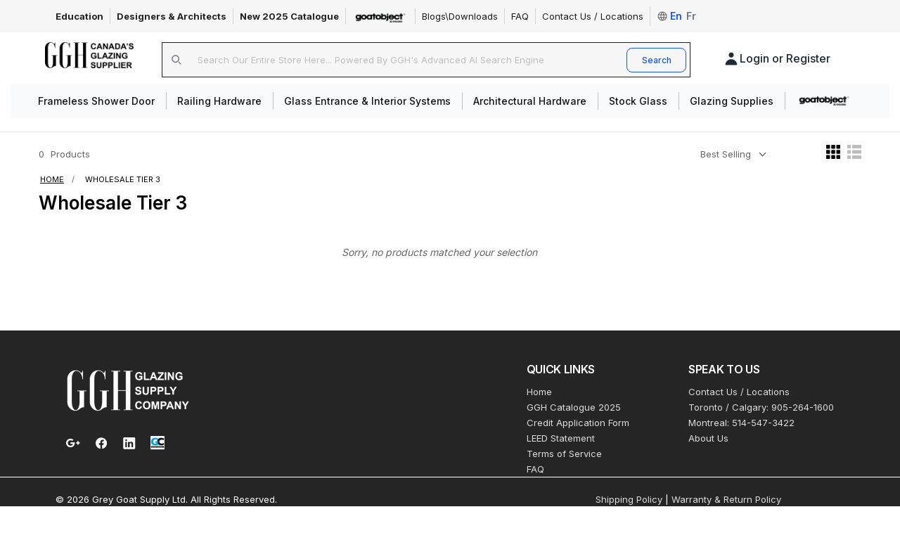

--- FILE ---
content_type: text/css
request_url: https://ggshardware.com/cdn/shop/t/82/assets/style-theme.scss.css?v=41084576232415126221757524330
body_size: 13331
content:
body{opacity:0}.zoomWrapper>div{width:64px!important;height:64px!important;background-color:#fff!important;left:50%!important;margin:-32px 0 0 -32px!important;top:50%!important;-webkit-border-radius:4px;-moz-border-radius:4px;border-radius:4px;z-index:99!important}.page-wrapper.wrapper-iframed{margin:20px auto}.page-wrapper.wrapper-rounded{margin:20px auto;border-radius:10px;overflow:hidden}.wrapper-boxed,.wrapper-iframed,.wrapper-rounded{max-width:1200px;margin:0 auto;background:#fff;box-shadow:0 0 10px #0003}.wrapper-boxed .header-fixed.stickytop,.wrapper-iframed .header-fixed.stickytop,.wrapper-rounded .header-fixed.stickytop{left:auto;right:auto}.page-wrapper{overflow-x:hidden}#goToTop{position:fixed;bottom:50px;top:auto!important;cursor:pointer;background-color:#bcbdc7;color:#fff;display:inline-block;line-height:55px;text-align:center;width:48px;height:48px;z-index:30;border-radius:4px;-webkit-border-radius:4px;opacity:1;right:20px;-webkit-transition:all .3s ease-in-out 0s;-moz-transition:all .3s ease-in-out 0s;transition:all .3s ease-in-out 0s;-webkit-transform:scale(1);-moz-transform:scale(1);-ms-transform:scale(1);-o-transform:scale(1);transform:scale(1)}#goToTop:hover{box-shadow:0 4px 5px #00000024,0 1px 10px #0000001f,0 2px 4px -1px #0000004d}#goToTop.hidden-top{bottom:-100px;opacity:0;-webkit-transform:scale(0);-moz-transform:scale(0);-ms-transform:scale(0);-o-transform:scale(0);transform:scale(0)}#goToTop span{display:block}#goToTop span:before{content:"\f102";display:inline-block;font-family:FontAwesome;font-synthesis:weight style;line-height:1;color:#fff;text-align:center;font-size:25px;-webkit-animation-name:hvr-bob-float,hvr-bob;animation-name:hvr-bob-float,hvr-bob;-webkit-animation-duration:.3s,1s;animation-duration:.3s,1s;-webkit-animation-delay:0s,.3s;animation-delay:0s,.3s;-webkit-animation-timing-function:ease-out,ease-in-out;animation-timing-function:ease-out,ease-in-out;-webkit-animation-iteration-count:1,infinite;animation-iteration-count:1,infinite;-webkit-animation-fill-mode:forwards;animation-fill-mode:forwards;-webkit-animation-direction:normal,alternate;animation-direction:normal,alternate}@-webkit-keyframes hvr-bob{0%{-webkit-transform:translateY(4px);transform:translateY(4px)}50%{-webkit-transform:translateY(2px);transform:translateY(2px)}to{-webkit-transform:translateY(8px);transform:translateY(8px)}}@keyframes hvr-bob{0%{-webkit-transform:translateY(4px);transform:translateY(4px)}50%{-webkit-transform:translateY(0px);transform:translateY(0)}to{-webkit-transform:translateY(4px);transform:translateY(4px)}}#loadingSite{position:fixed;top:0;bottom:0;height:100%;width:100%;z-index:9999;left:0;background:#fff}.loader{position:fixed;top:0;width:100%;height:100%;z-index:9999;background:url(//ggshardware.com/cdn/shopifycloud/shopify/assets/no-image-100-c91dd4bdb56513f2cbf4fc15436ca35e9d4ecd014546c8d421b1aece861dfecf_small.gif) 50% 50% no-repeat}.label-product{border-radius:2px;color:#fff;display:block;font-size:12px;font-weight:400;height:20px;text-transform:uppercase;line-height:21px;text-align:center;padding:0 10px;position:absolute;top:10px}.label-product.label-sale{left:10px;background:#e93434;margin-bottom:5px}.label-product.label-sale:before{content:"";display:inline-block;width:0;height:0;position:absolute;bottom:-5px;border-top:5px solid #e74c3c;border-left:5px solid transparent;left:27px}.label-product.label-new{right:10px;background-color:#bcbdc7}.label-product.label-new:before{content:"";display:inline-block;width:0;height:0;position:absolute;bottom:-5px;border-top:5px solid #bcbdc7;border-right:5px solid transparent;left:27px}.box-price,.price{margin:0 0 15px}.box-price .price-old,.price .price-old{font-size:14px;font-weight:400;color:#b3b3b3;text-decoration:line-through;display:inline-block;line-height:100%}.box-price .price-new,.box-price span.price,.price .price-new,.price span.price{color:#000;font-size:16px;vertical-align:top;font-weight:600}@media (min-width: 1200px){.box-price .price-new,.box-price span.price,.price .price-new,.price span.price{font-size:18px}}.box-price .price-new,.price .price-new{margin-right:5px}.custom-reviews{color:#fec42d;font-size:13px;margin:0 0 5px;overflow:hidden}.custom-reviews [class^=spr-icon-]:before,.custom-reviews [class*=" spr-icon-"]:before{font-size:100%;width:1.3em}.custom-reviews .spr-badge-caption{display:none}.filters-toolbar-wrapper{padding-bottom:15px;margin-bottom:24px;display:inline-block;width:100%;background:#fff}.filters-toolbar-wrapper h3.page-title{font-size:20px;color:#464646;font-weight:600;margin:0;padding:4px 0 0}.filters-toolbar-wrapper h3.page-title:before{display:none}.filters-toolbar-wrapper .filters-toolbar{display:table}.filters-toolbar-wrapper .filters-toolbar .col-md-4:last-child{text-align:right;padding-top:4px}.filters-toolbar-wrapper .filters-toolbar .filters-toolbar-item{display:table-cell}.filters-toolbar-wrapper .filters-toolbar .filters-toolbar-item.filter-fiel{position:relative}.filters-toolbar-wrapper .filters-toolbar .filters-toolbar-item.filter-fiel:after{content:"\f078";top:-1px;color:#666;font-family:FontAwesome;font-size:9px;line-height:33px;display:inline-block;border:1px solid #d7d7d7;height:35px;position:relative;width:35px;text-align:center;margin-left:-4px}.filters-toolbar-wrapper .filters-toolbar .changeView{display:inline-block;border:none;float:left;width:35px;height:35px;overflow:hidden;text-indent:-9999px;background-repeat:no-repeat;-webkit-transition:all .2s linear;-moz-transition:all .2s linear;-o-transition:all .2s linear;-ms-transition:all .2s linear;transition:all .2s linear}.filters-toolbar-wrapper .filters-toolbar .changeView:active,.filters-toolbar-wrapper .filters-toolbar .changeView:focus{outline:none}.filters-toolbar-wrapper .filters-toolbar .changeView.mode-grid{background-color:#252525;background-image:url(//ggshardware.com/cdn/shop/t/62/assets/grid.png?v=156085509110615346061707323805);background-repeat:no-repeat;background-position:center center}.filters-toolbar-wrapper .filters-toolbar .changeView.mode-grid:hover,.filters-toolbar-wrapper .filters-toolbar .changeView.mode-grid.active{background-color:#bcbdc7}.filters-toolbar-wrapper .filters-toolbar .changeView.mode-list{background-color:#252525;background-image:url(//ggshardware.com/cdn/shop/t/62/assets/list.png?v=136794132330574943291707323818);background-repeat:no-repeat;background-position:center center}.filters-toolbar-wrapper .filters-toolbar .changeView.mode-list:hover,.filters-toolbar-wrapper .filters-toolbar .changeView.mode-list.active{background-color:#bcbdc7}.filters-toolbar-wrapper label.label-sortby{margin-right:5px;margin-bottom:0;font-weight:400;color:#222}.filters-toolbar-wrapper .filters-toolbar-sort{padding:0 20px;border:1px solid #d7d7d7;height:35px;position:relative;cursor:pointer;line-height:33px;background:transparent;max-width:145px;margin:0;border-radius:0}.filters-toolbar-wrapper .filters-toolbar-sort:focus{outline:none}.label.label-stock{position:absolute;bottom:10px;padding:5px 8px;left:10px;font-size:10px;font-weight:400;text-transform:uppercase;z-index:2}.label.label-stock.label1{background-color:#5cb85c}.label.label-stock.label2{z-index:3;background-color:#de2828}h3.page-title{font-size:16px;color:#222;text-transform:uppercase;position:relative;line-height:100%;margin:0 0 15px;padding-bottom:8px}@media (min-width: 992px){h3.page-title{font-size:22px}}h3.page-title:before{content:"";width:70px;height:1px;display:inline-block;position:absolute;bottom:-2px;left:0;background:#bcbdc7}h2.page-title{font-size:167%;text-transform:capitalize;font-weight:700;position:relative;line-height:100%;margin:0 0 40px;padding-bottom:15px;color:#222}h2.page-title:before{content:"";width:70px;height:3px;position:absolute;bottom:0;left:0;background:#bcbdc7}.collection_info .collection_image{margin-bottom:20px}.collection_info .collection_image .collection_image_crop{background-repeat:no-repeat;background-size:cover;height:360px;opacity:1}.collection_info .collection-des{margin-bottom:20px}.banner-collection .row{margin:0}.banner-collection .row .col-xs-6{padding:0}.minicart-header .block-content .no-items{text-align:center}.button-group{margin:0;overflow:hidden}.button-group .add-sellect,.button-group .btn-addToCart{background-color:#fff;border:1px solid #ddd;color:#888;font-size:12px;font-weight:400;line-height:100%;padding:13px 20px;border-radius:5px;text-transform:uppercase;display:inline-block}.button-group .add-sellect a,.button-group .btn-addToCart a{color:#474747}.button-group .add-sellect span,.button-group .btn-addToCart span{font-weight:700;text-transform:uppercase}.button-group .add-sellect:hover,.button-group .btn-addToCart:hover{background:#444;border-color:#444;color:#fff}.button-group .add-sellect:hover a,.button-group .btn-addToCart:hover a{color:#fff}.button-group .add-sellect:hover:before,.button-group .btn-addToCart:hover:before{background-position:-67px -272px!important}.template-index .title-home{border-bottom:1px solid #dddddd;line-height:100%;margin-bottom:33px}.template-index .title-home span{font-weight:700;text-transform:uppercase;font-size:132.5%;position:relative;display:inline-block;padding-bottom:10px;color:#444}.template-index .title-home span:after{position:absolute;bottom:-1px;left:0;width:100%;height:1px;content:"";background:#bcbdc7}.template-index .products-listing .product-layout .product-item-container .left-block{position:relative;text-align:center}.template-index .products-listing .product-layout .product-item-container .left-block .product-image-container{position:relative}.template-index .products-listing .product-layout .product-item-container .left-block .product-image-container img{display:block;width:100%}.template-index .products-listing .product-layout .product-item-container .left-block .label-sold-out{position:absolute;top:50%;left:50%;margin-top:-2.5em;margin-left:-2.5em;width:5em;height:5em;background:#e74c3cb3;text-transform:uppercase;color:#fff;font-size:15px;line-height:1em;text-align:center;border-radius:50%}.template-index .products-listing .product-layout .product-item-container .left-block .label-sold-out span{display:table-cell;width:5em;height:5em;vertical-align:middle}.template-index .products-listing .product-layout .product-item-container .description{margin-bottom:30px}.template-index .products-listing .product-layout .product-item-container .caption h4{margin:0 0 5px;font-size:14px}.template-index .products-listing .product-layout .product-item-container:hover .quickview{z-index:99;top:50%;opacity:1}.template-index .products-listing .product-layout .product-item-container:hover .left-block .countdown_box{z-index:99;display:block;opacity:0}.template-index .products-listing.grid{z-index:2;clear:both}.template-index .products-listing.grid .product-layout{display:block}.template-index .products-listing.grid .product-layout .product-item-container{-webkit-transition:all .2s ease-in-out 0s;-moz-transition:all .2s ease-in-out 0s;-ms-transition:all .2s ease-in-out 0s;-o-transition:all .2s ease-in-out 0s;transition:all .2s ease-in-out 0s;background-color:#fff;margin:0 0 30px;padding:0;position:relative;border:1px solid #eaeaea}.template-index .products-listing.grid .product-layout .product-item-container .swatch-list{position:absolute;bottom:10px;width:100%;text-align:center;z-index:9}.template-index .products-listing.grid .product-layout .product-item-container .swatch-list li{display:inline-block;margin-right:2px;cursor:pointer;position:relative;z-index:2}.template-index .products-listing.grid .product-layout .product-item-container .swatch-list li a{width:14px;height:14px;display:inline-block;border:1px solid transparent}.template-index .products-listing.grid .product-layout .product-item-container .swatch-list li a:last-child{margin:0}.template-index .products-listing.grid .product-layout .product-item-container .swatch-list li a:hover{border-color:#bcbdc7}.template-index .products-listing.grid .product-layout .product-item-container .swatch-list li a.white{border:1px solid #000}.template-index .products-listing.grid .product-layout .product-item-container .swatch-list li a.white:hover{border-color:#bcbdc7}.template-index .products-listing.grid .product-layout .product-item-container.sold-out{opacity:.4}.template-index .products-listing.grid .product-layout .product-item-container.sold-out .quickview-button{display:none!important}.template-index .products-listing.grid .product-layout .product-item-container .left-block{position:relative;overflow:hidden}.template-index .products-listing.grid .product-layout .product-item-container .left-block .product-image-container>a{position:relative;display:block}.template-index .products-listing.grid .product-layout .product-item-container .left-block .button-link{padding:0;position:absolute;z-index:99;right:10px;bottom:35px}.template-index .products-listing.grid .product-layout .product-item-container .left-block .button-link .add-to-cart .btn_df{-webkit-transition-delay:.1s;transition-delay:.1s}.template-index .products-listing.grid .product-layout .product-item-container .left-block .button-link .quickview-button .btn_df{-webkit-transition-delay:.15s;transition-delay:.15s}.template-index .products-listing.grid .product-layout .product-item-container .left-block .button-link .product-addto-links .btn_df{-webkit-transition-delay:.2s;transition-delay:.2s}.template-index .products-listing.grid .product-layout .product-item-container .left-block .button-link .btn_df{border:none;display:block;margin-top:5px;padding:0;background-color:#00000080;color:#fff;width:33px;height:33px;line-height:33px;text-align:center;opacity:0;-webkit-transform:translate(50px,0px);-moz-transform:translate(50px,0px);-ms-transform:translate(50px,0px);-o-transform:translate(50px,0px);-webkit-transition:all .2s ease-in-out;-moz-transition:all .2s ease-in-out;-ms-transition:all .2s ease-in-out;-o-transition:all .2s ease-in-out;transition:all .2s ease-in-out}.template-index .products-listing.grid .product-layout .product-item-container .left-block .button-link .btn_df:hover{background:#bcbdc7;color:#fff}.template-index .products-listing.grid .product-layout .product-item-container .right-block{clear:both;padding:12px 8px 5px 17px;text-align:left;position:relative}.template-index .products-listing.grid .product-layout .product-item-container .right-block .spr-badge-starrating .spr-icon{font-size:13px;color:#f4a137}.template-index .products-listing.grid .product-layout .product-item-container .right-block .spr-badge-starrating .spr-icon.spr-icon-star-empty{color:#ddd}.template-index .products-listing.grid .product-layout .product-item-container .right-block .title-vendor a{color:#807f7f;font-style:italic}.template-index .products-listing.grid .product-layout .product-item-container .right-block .title-vendor a:hover{color:#bcbdc7}.template-index .products-listing.grid .product-layout .product-item-container .right-block .caption h4{overflow:hidden;text-overflow:ellipsis;padding:0;font-weight:700;line-height:20px;text-transform:capitalize}.template-index .products-listing.grid .product-layout .product-item-container .add-sellect a{display:inline-block}.template-index .products-listing.grid .product-layout .product-item-container .second-img{display:block;position:absolute;width:100%;height:100%;top:0;left:0;opacity:0;visibility:hidden;background:#fff;-webkit-transition:all .3s ease-in-out 0s;-moz-transition:all .3s ease-in-out 0s;-ms-transition:all .3s ease-in-out 0s;-o-transition:all .3s ease-in-out 0s;transition:all .3s ease-in-out 0s}.template-index .products-listing.grid .product-layout .product-item-container:hover{box-shadow:0 0 20px #0000000f}.template-index .products-listing.grid .product-layout .product-item-container:hover .button-link .btn_df{-webkit-transform:translate(0px,0px);-moz-transform:translate(0px,0px);-ms-transform:translate(0px,0px);-o-transform:translate(0px,0px);opacity:1}.template-index .products-listing.grid .product-layout .product-item-container:hover .image-ajax>img{opacity:0}.template-index .products-listing.grid .product-layout .product-item-container:hover .second-img{visibility:visible;opacity:1}.template-index .products-listing.grid .product-layout .product-item-container:hover .caption a{color:#bcbdc7}.template-index .products-listing.grid .product-layout .product-item-container:hover .add-sellect a.btn-addToCart{background:#bcbdc7!important;border-color:#bcbdc7!important;color:#fff!important}.template-index .products-listing.grid .product-layout .product-item-container:hover .add-sellect a.btn-addToCart:before{background-position:-67px -272px!important}.template-index .products-listing.grid .product-layout .product-item-container:hover .add-sellect a.btn-addToCart span,.template-index .products-listing.grid .product-layout .product-item-container:hover .add-sellect a.btn-addToCart i{color:#fff!important}.template-index .products-listing.list .caption h4{font-weight:500;font-size:16px;text-transform:capitalize;margin-bottom:10px}.template-index .products-listing.list .caption h4 a{color:#222}.template-index .products-listing.list .caption h4 a:hover{color:#bcbdc7}.template-index .products-listing.list .button-group{display:table}.template-index .products-listing.list .button-group>div{display:table-cell;width:auto;vertical-align:top}.template-index .products-listing.list .button-group>div .btn_df{margin-left:2px;width:32px;height:32px;padding:0;line-height:30px;text-align:center;color:#999;border:1px solid #ddd;background:#fff}.template-index .products-listing.list .button-group>div .btn_df:hover{background:#bcbdc7;color:#fff;border:1px solid #bcbdc7}.template-index .products-listing.list .button-group .option,.template-index .products-listing.list .button-group .btn-addToCart{padding:10px;border-radius:0;font-size:12px;letter-spacing:2px;border:0;background:#bcbdc7;color:#fff;font-weight:400;line-height:100%;text-transform:uppercase}.template-index .products-listing.list .button-group .option:hover,.template-index .products-listing.list .button-group .btn-addToCart:hover{opacity:.7}.template-index .products-listing.list .button-group .option i,.template-index .products-listing.list .button-group .btn-addToCart i{margin-right:6px}.template-index .products-listing.list .button-group .btn-button a{color:#fff;display:inline-block}.template-index .products-listing.list .button-group .product-addto-links{margin-left:2px}.template-index .products-listing.list .button-group .btn-addToCart:hover{background:#bcbdc7!important;color:#fff!important;border-color:#bcbdc7!important}.template-index .products-listing.list .product-layout{margin-bottom:30px}.template-index .products-listing.list .product-layout .product-item-container{margin-top:-1px;overflow:hidden}.template-index .products-listing.list .product-layout .product-item-container .price{padding-bottom:27px;margin:5px 0 30px;border-bottom:1px solid #dddddd}.template-index .products-listing.list .product-layout .product-item-container .left-block .quickview{opacity:0}.template-index .products-listing.list .product-layout .product-item-container .left-block .product-image-container{border:1px solid #dddddd}.template-index .products-listing.list .product-layout .product-item-container:hover .left-block{border:none}.template-index .products-listing.list .product-layout .product-item-container:hover .left-block .product-image-container.second_img .img_0{top:0;opacity:1;z-index:0}.template-index .products-listing.list .product-layout .product-item-container:hover .left-block .quickview{opacity:1;-webkit-transition:all .3s ease-in-out 0s;-moz-transition:all .3s ease-in-out 0s;-ms-transition:all .3s ease-in-out 0s;-o-transition:all .3s ease-in-out 0s;transition:all .3s ease-in-out 0s}.template-index .products-listing.list .product-layout .product-item-container:hover .left-block .quickview:hover{background:#bcbdc7;color:#fff;border-color:#bcbdc7}.template-index .button-group{margin:0;overflow:hidden}.template-index .button-group .add-sellect,.template-index .button-group .btn-addToCart{margin-bottom:10px;background:none;float:left;margin-right:5px;display:inline-block;border:1px solid #dddddd;height:31px;line-height:27px;text-align:center;text-transform:uppercase;font-weight:700;padding:1px 15px 1px 8px;color:#474747;border-radius:0}.template-index .button-group .add-sellect a,.template-index .button-group .btn-addToCart a{color:#474747}.template-index .button-group .add-sellect:before,.template-index .button-group .btn-addToCart:before{content:"";display:inline-block;width:17px;height:15px;background:url(//cdn.shopify.com/s/files/1/2435/7365/t/18/assets/icon-image.png?8201961028244396155) no-repeat -20px -272px;position:relative;top:2px;margin-right:4px}.template-index .button-group .add-sellect span,.template-index .button-group .btn-addToCart span{font-weight:700;text-transform:uppercase}.template-index .button-group .add-sellect:hover,.template-index .button-group .btn-addToCart:hover{background:#bcbdc7;border-color:#bcbdc7;color:#fff}.template-index .button-group .add-sellect:hover a,.template-index .button-group .btn-addToCart:hover a{color:#fff}.template-index .button-group .add-sellect:hover:before,.template-index .button-group .btn-addToCart:hover:before{background-position:-67px -272px!important}.template-index .button-group .btnProduct{width:31px;background:none;float:left;display:inline-block;border:1px solid #dddddd;height:31px;color:#999;line-height:30px;text-align:center;padding:0 6px;-webkit-transition:all .3s ease-in-out;-moz-transition:all .3s ease-in-out;-ms-transition:all .3s ease-in-out;-o-transition:all .3s ease-in-out;transition:all .3s ease-in-out}.template-index .button-group .btnProduct:hover{border-color:#bcbdc7!important;background:none}.template-index .button-group .btnProduct:hover i{color:#bcbdc7}.template-index .box-price,.template-index .price{margin:0 0 15px}.template-index .box-price .price-old,.template-index .price .price-old{font-size:100%;color:#999;text-decoration:line-through;display:inline-block;color:#9a9a9a}.template-index .box-price .price-new,.template-index .box-price span.price,.template-index .price .price-new,.template-index .price span.price{color:#e74c3c;font-size:133.33%;vertical-align:top;font-weight:700}.template-index .box-price .price-new,.template-index .price .price-new{margin-right:10px}.page-wrapper .products-listing .product-layout .left-block{position:relative;text-align:center}.page-wrapper .products-listing .product-layout .left-block .product-image-container{position:relative}.page-wrapper .products-listing .product-layout .left-block .product-image-container img{display:block;width:100%}.page-wrapper .products-listing .product-layout .left-block .label-sold-out{position:absolute;top:50%;left:50%;margin-top:-2.5em;margin-left:-2.5em;width:5em;height:5em;background:#e74c3cb3;text-transform:uppercase;color:#fff;font-size:15px;line-height:1em;text-align:center;border-radius:50%}.page-wrapper .products-listing .product-layout .left-block .label-sold-out span{display:table-cell;width:5em;height:5em;vertical-align:middle}.page-wrapper .products-listing .product-layout .description{margin-bottom:30px}.page-wrapper .products-listing .product-layout .caption h4{margin:0 0 5px;font-size:14px}.page-wrapper .products-listing.grid{z-index:2;clear:both}.page-wrapper .products-listing.grid .product-layout{display:block}.page-wrapper .products-listing.grid .product-layout .product-item-container{-webkit-transition:all .2s ease-in-out 0s;-moz-transition:all .2s ease-in-out 0s;-ms-transition:all .2s ease-in-out 0s;-o-transition:all .2s ease-in-out 0s;transition:all .2s ease-in-out 0s;background-color:#fff;margin:0 0 30px;padding:0;position:relative;border:1px solid #eaeaea}.page-wrapper .products-listing.grid .product-layout .product-item-container .swatch-list{position:absolute;bottom:10px;width:100%;text-align:center}.page-wrapper .products-listing.grid .product-layout .product-item-container .swatch-list li{width:16px;height:16px;margin-right:2px;display:inline-block;position:relative;z-index:11;border:1px solid #999;padding:1px;border-radius:100%}.page-wrapper .products-listing.grid .product-layout .product-item-container .swatch-list li img{border-radius:100%}.page-wrapper .products-listing.grid .product-layout .product-item-container .swatch-list li:last-child{margin:0}.page-wrapper .products-listing.grid .product-layout .product-item-container .swatch-list li:hover{border-color:#bcbdc7}.page-wrapper .products-listing.grid .product-layout .product-item-container.sold-out{opacity:.4}.page-wrapper .products-listing.grid .product-layout .product-item-container.sold-out .quickview-button{display:none!important}.page-wrapper .products-listing.grid .product-layout .product-item-container .left-block{position:relative;overflow:hidden}.page-wrapper .products-listing.grid .product-layout .product-item-container .left-block .product-image-container>a{position:relative;display:block}.page-wrapper .products-listing.grid .product-layout .product-item-container .left-block .button-link{padding:0;position:absolute;z-index:99;right:10px;bottom:35px}.page-wrapper .products-listing.grid .product-layout .product-item-container .left-block .button-link .add-to-cart .btn_df{-webkit-transition-delay:.1s;transition-delay:.1s}.page-wrapper .products-listing.grid .product-layout .product-item-container .left-block .button-link .quickview-button .btn_df{-webkit-transition-delay:.15s;transition-delay:.15s}.page-wrapper .products-listing.grid .product-layout .product-item-container .left-block .button-link .product-addto-links .btn_df{-webkit-transition-delay:.2s;transition-delay:.2s}.page-wrapper .products-listing.grid .product-layout .product-item-container .left-block .button-link .btn_df{border:none;display:block;margin-top:5px;padding:0;background-color:#00000080;color:#fff;width:33px;height:33px;line-height:33px;text-align:center;opacity:0;-webkit-transform:translate(50px,0px);-moz-transform:translate(50px,0px);-ms-transform:translate(50px,0px);-o-transform:translate(50px,0px);-webkit-transition:all .2s ease-in-out;-moz-transition:all .2s ease-in-out;-ms-transition:all .2s ease-in-out;-o-transition:all .2s ease-in-out;transition:all .2s ease-in-out}.page-wrapper .products-listing.grid .product-layout .product-item-container .left-block .button-link .btn_df:hover{background:#bcbdc7;color:#fff}.page-wrapper .products-listing.grid .product-layout .product-item-container .right-block{clear:both;padding:0 12px;text-align:left;position:relative}.page-wrapper .products-listing.grid .product-layout .product-item-container .right-block .spr-badge-starrating .spr-icon{font-size:13px;color:#f4a137}.page-wrapper .products-listing.grid .product-layout .product-item-container .right-block .title-vendor a{color:#807f7f;font-style:italic}.page-wrapper .products-listing.grid .product-layout .product-item-container .right-block .title-vendor a:hover{color:#bcbdc7}.page-wrapper .products-listing.grid .product-layout .product-item-container .right-block .caption h4{margin:8px 0;font-weight:400;text-transform:capitalize;font-size:13px}.page-wrapper .products-listing.grid .product-layout .product-item-container .second-img{display:block;position:absolute;width:100%;height:100%;top:0;left:0;opacity:0;visibility:hidden;background:#fff;-webkit-transition:all .3s ease-in-out 0s;-moz-transition:all .3s ease-in-out 0s;-ms-transition:all .3s ease-in-out 0s;-o-transition:all .3s ease-in-out 0s;transition:all .3s ease-in-out 0s}.page-wrapper .products-listing.grid .product-layout .product-item-container:hover{box-shadow:0 0 20px #0000000f}.page-wrapper .products-listing.grid .product-layout .product-item-container:hover .button-link .btn_df{-webkit-transform:translate(0px,0px);-moz-transform:translate(0px,0px);-ms-transform:translate(0px,0px);-o-transform:translate(0px,0px);opacity:1}.page-wrapper .products-listing.grid .product-layout .product-item-container:hover .image-ajax>img{opacity:0}.page-wrapper .products-listing.grid .product-layout .product-item-container:hover .second-img{visibility:visible;opacity:1}.page-wrapper .products-listing.grid .product-layout .product-item-container:hover .caption a{color:#bcbdc7}.page-wrapper .products-listing.list .caption h4{font-weight:500;font-size:16px;text-transform:capitalize;margin-bottom:10px}.page-wrapper .products-listing.list .caption h4 a{color:#222}.page-wrapper .products-listing.list .caption h4 a:hover{color:#bcbdc7}.page-wrapper .products-listing.list .button-group{display:table}.page-wrapper .products-listing.list .button-group>div{display:table-cell;width:auto;vertical-align:top}.page-wrapper .products-listing.list .button-group>div .btn_df{margin-left:2px;width:32px;height:32px;padding:0;line-height:30px;text-align:center;color:#999;border:1px solid #ddd;background:#fff}.page-wrapper .products-listing.list .button-group>div .btn_df:hover{background:#bcbdc7;color:#fff;border:1px solid #bcbdc7}.page-wrapper .products-listing.list .button-group .option,.page-wrapper .products-listing.list .button-group .btn-addToCart{padding:10px;border-radius:0;font-size:12px;letter-spacing:2px;border:0;background:#bcbdc7;color:#fff;font-weight:400;line-height:100%;text-transform:uppercase}.page-wrapper .products-listing.list .button-group .option:hover,.page-wrapper .products-listing.list .button-group .btn-addToCart:hover{opacity:.7}.page-wrapper .products-listing.list .button-group .option i,.page-wrapper .products-listing.list .button-group .btn-addToCart i{margin-right:6px}.page-wrapper .products-listing.list .button-group .btn-button a{color:#fff;display:inline-block}.page-wrapper .products-listing.list .button-group .product-addto-links{margin-left:2px}.page-wrapper .products-listing.list .button-group .btn-addToCart:hover{background:#bcbdc7!important;color:#fff!important;border-color:#bcbdc7!important}.page-wrapper .products-listing.list .product-layout{margin-bottom:30px}.page-wrapper .products-listing.list .product-layout .product-item-container{margin-top:-1px;overflow:hidden}.page-wrapper .products-listing.list .product-layout .product-item-container .price{padding-bottom:27px;margin:5px 0 30px;border-bottom:1px solid #dddddd}.page-wrapper .products-listing.list .product-layout .product-item-container .left-block .quickview{opacity:0}.page-wrapper .products-listing.list .product-layout .product-item-container .left-block .product-image-container{border:1px solid #dddddd}.page-wrapper .products-listing.list .product-layout .product-item-container:hover .left-block{border:none}.page-wrapper .products-listing.list .product-layout .product-item-container:hover .left-block .product-image-container.second_img .img_0{top:0;opacity:1;z-index:0}.page-wrapper .products-listing.list .product-layout .product-item-container:hover .left-block .quickview{opacity:1;-webkit-transition:all .3s ease-in-out 0s;-moz-transition:all .3s ease-in-out 0s;-ms-transition:all .3s ease-in-out 0s;-o-transition:all .3s ease-in-out 0s;transition:all .3s ease-in-out 0s}.page-wrapper .products-listing.list .product-layout .product-item-container:hover .left-block .quickview:hover{background:#bcbdc7;color:#fff;border-color:#bcbdc7}.collection-wrap .collection-img{position:relative}.collection-wrap .collection-img:after{content:"";position:absolute;top:0;left:0;width:100%;height:100%;display:block;background-color:#000;pointer-events:none;opacity:0;filter:alpha(opacity=0);-webkit-transform:scale(.3);-ms-transform:scale(.3);-o-transform:scale(.3);transform:scale(.3);-webkit-transition:all .35s ease;-o-transition:all .35s ease;transition:all .35s ease}.collection-wrap .btn.collection{text-transform:uppercase;font-weight:700;font-size:13px;color:#fff;padding:6px 20px}.collection-wrap .btn.collection:hover{background:#bcbdc7}.collection-wrap .figcaption{-webkit-transition:all .35s ease-in-out;-moz-transition:all .35s ease-in-out;-ms-transition:all .35s ease-in-out;-o-transition:all .35s ease-in-out;transition:all .35s ease-in-out;-webkit-transform:scale(.3);-ms-transform:scale(.3);-o-transform:scale(.3);transform:scale(.3);opacity:0}.collection-wrap .collection-info{margin-bottom:40px;margin-top:15px}.collection-wrap .collection-info a.collection-name{font-size:130.76%;text-transform:uppercase;font-weight:700;color:#313131}.collection-wrap .collection-info a.collection-name:hover{color:#bcbdc7}.collection-wrap .collection-info .count-products{font-size:107.69%;margin-top:5px;position:relative;color:#bcbdc7;text-transform:capitalize}.collection-wrap .collection-info .count-products:after,.collection-wrap .collection-info .count-products:before{content:"--";margin:0 5px}.collection-wrap:hover .figcaption{z-index:99;opacity:1;-webkit-transform:scale(1);-ms-transform:scale(1);-o-transform:scale(1);transform:scale(1)}.collection-wrap:hover .collection-img:after{opacity:.5;filter:alpha(opacity=5);-webkit-transform:scale(1);-ms-transform:scale(1);-o-transform:scale(1);transform:scale(1)}.product-single .product-single__image .large-image{cursor:pointer;display:block;padding:1px;overflow:hidden;position:relative;border:1px solid #dddddd;margin-bottom:10px}.product-single .more-views-verticle{width:80px;float:left;position:relative;margin-right:10px;padding:22px 0}.product-single .more-views-verticle .more-views-nav{left:50%;margin:0 0 0 -20px;padding:0;height:40px;width:40px;line-height:40px;background-color:#d9c2a999;position:absolute;text-align:center;color:#fff;-webkit-transition:all .25s ease-in-out;-moz-transition:all .25s ease-in-out;-ms-transition:all .25s ease-in-out;-o-transition:all .25s ease-in-out;transition:all .25s ease-in-out}.product-single .more-views-verticle .more-views-nav:hover{background:#bcbdc7}.product-single .more-views-verticle .more-views-nav.more-views-prev{top:0;bottom:auto}.product-single .more-views-verticle .more-views-nav.more-views-next{top:auto;bottom:0}.product-single .more-views-verticle .media-list{height:480px;overflow:hidden}.product-single .more-views-verticle .media-list .verticl-carousel a{display:block;margin-bottom:13px;border:#dcdcdc solid 1px;cursor:pointer}.product-single .more-views-verticle .media-list .verticl-carousel a:hover{border-color:#bcbdc7}.product-single .product-single__description{margin:0 0 25px;line-height:21px}.product-single .product-single__description label{display:block;font-size:14px;color:#000;font-weight:600;text-transform:uppercase;padding-right:5px}.product-single .product-single__detail .product-single__sold{text-align:right;color:#f50;font-weight:700}.product-single .product-single__detail .product-single__sold .fa{font-size:1.8rem;padding:0 10px}.product-single .product-single__detail .custom-reviews{float:left}.product-single .product-single__detail .shopify-payment-button{display:inline-block;float:left;margin-right:10px}.product-single .product-single__detail .shopify-payment-button .shopify-payment-button__button{height:33px;font-size:12px;font-weight:700;border-radius:0;text-transform:uppercase;background:#d32f2f}.product-single .product-single__detail .shopify-payment-button .shopify-payment-button__button:hover{background:#444}.product-single .product-single__detail .shopify-payment-button .shopify-payment-button__more-options{height:0}.product-single .product-single__detail .simpAsk-container{margin:0 0 20px}.product-single .product-single__detail .simpAsk-container .simpAsk-title-container{display:none}.product-single .product-single__detail .simpAsk-container .simp-ask-question-header{padding:0;background:none}.product-single .product-single__detail .simp-ask-question-header .simpAskQuestion-Qcontent h3{font-weight:400}.product-single .product-single__detail .simp-ask-question-header .simpAskQuestionForm-btnOpen{right:0!important}.product-single .product-single__detail .product-single__title{color:#1d1d1d;margin:0 0 5px;font-size:24px;font-style:normal;font-weight:700;line-height:32px;text-transform:capitalize}.product-single .product-single__detail .custom-reviews{margin-left:-4px;font-size:13px;color:#f4a137}.product-single .product-single__detail .custom-reviews .spr-badge-caption{display:inline-block;color:#7d7d7d}.product-single .product-single__detail .custom-reviews .spr-badge-caption:before{content:"|";margin-left:15px;left:-9px;position:relative}.product-single .product-single__detail .product-price{margin:0}.product-single .product-single__detail .product-price .price-box .product-price__price,.product-single .product-single__detail .product-price .price-box .special-price{color:#df4a4a;font-size:24px;font-style:normal;font-weight:700;line-height:normal;text-transform:capitalize;padding:0 5px 0 0}@media (min-width: 992px){.product-single .product-single__detail .product-price .price-box .product-price__price,.product-single .product-single__detail .product-price .price-box .special-price{font-size:24px;line-height:24px;margin:0}}.product-single .product-single__detail .product-price .price-box .old-price,.product-single .product-single__detail .product-price .price-box .discount_rate{font-style:normal;line-height:normal}.product-single .product-single__detail .product-price .price-box .old-price{font-size:16px;color:#666;font-weight:400}.product-single .product-single__detail .product-price .price-box .discount_rate{font-size:24px;color:#df4a4a;font-weight:700}.product-single .product-single__detail .product-price .price-box .vd-message{font-size:16px;font-style:normal;font-weight:400;line-height:normal}.product-single .product-single__detail .product-info{margin:10px 0 15px;color:#1d1d1d;text-transform:capitalize;font-size:12px;font-weight:400}.product-single .product-single__detail .product-info p{margin-bottom:0;display:inline-block;padding-right:15px}.product-single .product-single__detail .product-info i{color:#598a23}.product-single .product-single__detail .product-info label{display:block;font-size:14px;color:#545454;font-weight:600;text-transform:uppercase;padding-right:5px;float:left}.product-single .product-single__detail .product-single__description{margin:0 0 25px;line-height:21px}.product-single .product-single__detail .product-single__description label{display:block;font-size:14px;color:#000;font-weight:600;text-transform:uppercase;padding-right:5px}.product-single .product-single__detail .product-form-product-template{margin:0}.product-single .product-single__detail .product-form-product-template .product-single__price-product-template{display:none}.product-single .product-single__detail .product-form-product-template .show_block .selector-wrapper{display:inline-block;width:100%;margin-bottom:20px}.product-single .product-single__detail .product-form-product-template .show_block .selector-wrapper label{position:absolute;line-height:40px;font-size:14px;color:#1c1c1c;text-transform:uppercase}.product-single .product-single__detail .product-form-product-template .show_block .selector-wrapper select{padding:5px 0 5px 15px;min-width:160px;margin-left:70px;height:40px;border:1px solid #d7d7d7;color:#666}.product-single .product-single__detail .product-form-product-template .show_block .selector-wrapper select:focus{outline:none}.product-single .product-single__detail .product-options-bottom{width:100%;margin:10px 0;overflow:hidden;float:left;display:inline-block}.product-single .product-single__detail .product-options-bottom .product-form__item--quantity{display:flex;width:100%;flex-wrap:wrap;overflow:hidden;float:left;margin-bottom:10px}.product-single .product-single__detail .product-options-bottom .product-form__item--quantity label{float:left;width:50%;min-width:75px;line-height:33px;font-style:normal;font-weight:500;text-transform:capitalize;margin:0}.product-single .product-single__detail .product-options-bottom .product-form__item--quantity input.quantity-selector{-webkit-appearance:none;-moz-appearance:none;-ms-appearance:none;font-size:24px;color:#323232;padding:0;border:none;height:36px;width:80px;text-align:center;background:#fff;border-right:1px solid #d7d7d7}.product-single .product-single__detail .product-options-bottom .product-form__item--quantity .items{width:33px;height:16px;cursor:pointer;position:absolute;line-height:20px;right:0;text-align:center}.product-single .product-single__detail .product-options-bottom .product-form__item--quantity .items:hover{color:#bcbdc7}.product-single .product-single__detail .product-options-bottom .product-form__item--quantity .items.reduced{bottom:0}.product-single .product-single__detail .product-options-bottom .product-form__item--quantity .items.increase{top:0}.product-single .product-single__detail .product-options-bottom .total-price span{font-size:30px;font-style:normal;font-weight:600}.product-single .product-single__detail .product-options-bottom .total-price span label{padding-right:10px}.product-single .product-single__detail .product-options-bottom .product-form__item--submit{width:100%;display:flex;gap:14px;justify-content:space-evenly}.product-single .product-single__detail .product-options-bottom .product-form__item--submit .btn.product-form__cart-submit{background:var(--gray-50, #1a56db);text-transform:capitalize;font-size:18px;line-height:normal;height:58px;width:50%;padding:18px 15px;font-weight:500;font-family:Inter;border-radius:0}.product-single .product-single__detail .product-options-bottom .product-form__item--submit .btn.product-form__cart-submit .fa{padding-right:5px}.product-single .product-single__detail .product-options-bottom .product-form__item--submit .btn.product-form__cart-submit:hover{color:#1a56db;background-color:var(--primary-600, var(--primary-600, white));border:1.5px solid #1a56db;transition:.2s}.product-single .product-single__detail .product-addto-links{float:left;margin:0 0 0 3px;display:inline-block}.product-single .product-single__detail .product-addto-links .btn_df{background:#fff;height:33px;width:33px;line-height:31px;display:block;border-radius:0;border:1px solid #eaeaea;color:#000;text-align:center;padding:0}.product-single .product-single__detail .product-addto-links .btn_df:hover{border-color:#bcbdc7;background:#bcbdc7;color:#fff}.product-single .product-single__detail label{text-transform:uppercase;color:#222}.product-single .product-single__detail .social_share_detail{margin:5px 0 10px;display:inline-block;width:100%;border-top:1px solid #d7d7d7;border-bottom:1px solid #d7d7d7;padding:15px 0 5px}.product-single .product-single__detail .social_share_detail .btn--share .icon{width:20px;height:20px;margin-right:10px}.product-single .product-single__detail .social_share_detail ul{display:inline-block}.product-single .product-single__detail .social_share_detail label{display:block;font-size:14px;color:#222;text-transform:uppercase;float:left;min-width:70px;line-height:30px}.product-single .product-single__detail .social_share_detail .btn-share{float:left;font-size:18px;display:block;height:35px;line-height:33px;width:35px;text-align:center;margin-right:10px;margin-bottom:10px;border:1px solid #d7d7d7;color:#646464;-webkit-transition:all .1s ease-in;-moz-transition:all .1s ease-in;-o-transition:all .1s ease-in;-ms-transition:all .1s ease-in;transition:all .1s ease-in}.product-single .product-single__detail .social_share_detail .btn-share:hover{border-color:#bcbdc7;background:#bcbdc7;color:#fff}.product-single .detail_category,.product-single .detail_tag{display:block;overflow:hidden;width:100%}.product-single .detail_category h2,.product-single .detail_tag h2{float:left;line-height:22px;font-size:14px;color:#1d1d1d;text-transform:uppercase;margin:0 13px 0 0;font-weight:700}.product-single .detail_category li,.product-single .detail_tag li{display:inline-block;padding-right:5px}.product-single .detail_category li a,.product-single .detail_tag li a{color:#545454}.product-single .detail_category li a:hover,.product-single .detail_tag li a:hover{color:#bcbdc7}.product-single .thumbnails-slide .owl-nav{opacity:0}.product-single .thumbnails-slide:hover .owl-nav{opacity:1}.product-single .thumbnails-slide .owl-nav div{width:30px;height:30px;font-size:0;background-color:#c1c1c1;-webkit-transition:all .3s ease-in-out 0s;-moz-transition:all .3s ease-in-out 0s;transition:all .3s ease-in-out 0s;top:50%;margin-top:-13px;position:absolute}.product-single .thumbnails-slide .owl-nav div:hover{background:#bcbdc7}.product-single .thumbnails-slide .owl-nav div.owl-prev{background:url(//ggshardware.com/cdn/shop/t/62/assets/ico-prev.png?v=54003846050480449141707323806) no-repeat;background-position:center center;left:-15px;float:left;background-color:#c1c1c1}.product-single .thumbnails-slide .owl-nav div.owl-prev:hover{background-color:#bcbdc7;opacity:1}.product-single .thumbnails-slide .owl-nav div.owl-next{background:url(//ggshardware.com/cdn/shop/t/62/assets/ico-next.png?v=182886723010660531931707323806) no-repeat;background-position:center center;right:-15px;float:right;background-color:#c1c1c1}.product-single .thumbnails-slide .owl-nav div.owl-next:hover{background-color:#bcbdc7;opacity:1}.product-single .detail-bottom{margin:30px 0 20px}@media (min-width: 1200px){.product-single .detail-bottom{margin:40px 0 20px}}.product-single .detail-bottom .tab-vertical{margin:0;border:1px solid #dddddd}.product-single .detail-bottom .tab-vertical ul.nav-tabs{float:left;width:220px}.product-single .detail-bottom .tab-vertical ul.nav-tabs li{display:block;border-top:1px solid #dddddd;border-bottom:0;font-size:16px;color:#222;padding:15px 20px;margin:0 -1px 0 0;cursor:pointer;float:none;text-transform:uppercase;font-weight:700;position:relative!important}.product-single .detail-bottom .tab-vertical ul.nav-tabs li:first-child{border:none}.product-single .detail-bottom .tab-vertical ul.nav-tabs li a{padding:0;border:none;background:#fff}.product-single .detail-bottom .tab-vertical ul.nav-tabs li.active:before{content:"";display:inline-block;width:4px;position:absolute;left:-1px;top:-1px;bottom:-1px;background:#bcbdc7}.product-single .detail-bottom .tab-vertical ul.nav-tabs li.active a{color:#bcbdc7}.product-single .detail-bottom .tab-vertical .tab-content{padding:0;background-color:#fff;min-height:210px;margin-left:220px;clear:none}.product-single .detail-bottom .tab-vertical .tab-content .tab-pane{border-left:1px solid #dddddd;padding:25px;min-height:213px}.product-single .detail-bottom .tab-vertical .tab-content h2,.product-single .detail-bottom .tab-vertical .tab-content h3,.product-single .detail-bottom .tab-vertical .tab-content h4{font-size:14px;font-weight:700;padding:0 0 10px;margin:0;color:#222;text-transform:uppercase}.product-single .detail-bottom .tab-hozizoltal ul.nav-tabs{font-size:13px;background-color:#f2f2f2;border:1px solid #dddddd}.product-single .detail-bottom .tab-hozizoltal ul.nav-tabs li{float:none;display:block;border-bottom:0;font-size:14px;color:#222;padding:13px 30px!important;margin:0;cursor:pointer;text-transform:uppercase;position:relative;float:left;border-right:1px solid #dddddd}@media (max-width: 1199px){.product-single .detail-bottom .tab-hozizoltal ul.nav-tabs li{padding:10px 15px!important}}@media (max-width: 767px){.product-single .detail-bottom .tab-hozizoltal ul.nav-tabs li{border-bottom:1px solid #dddddd;border-right:none}}.product-single .detail-bottom .tab-hozizoltal ul.nav-tabs li a{padding:0;border:none;font-weight:700;line-height:100%;color:#222;background:transparent}.product-single .detail-bottom .tab-hozizoltal ul.nav-tabs li:hover,.product-single .detail-bottom .tab-hozizoltal ul.nav-tabs li.active{background-color:#bcbdc7}.product-single .detail-bottom .tab-hozizoltal ul.nav-tabs li:hover a,.product-single .detail-bottom .tab-hozizoltal ul.nav-tabs li.active a{color:#fff}.product-single .detail-bottom .tab-hozizoltal .tab-content{background-color:#fff;min-height:210px;color:#444;text-align:justify;border:1px solid #ddd;padding:20px;border-top:none}.product-single .detail-bottom .tab-hozizoltal .tab-content .tab-pane{padding:0;min-height:213px}.product-single .detail-bottom .tab-hozizoltal .tab-content ul{display:block;list-style-type:disc;-webkit-margin-before:1em;-webkit-margin-after:1em;-webkit-margin-start:0px;-webkit-margin-end:0px;-webkit-padding-start:30px}.product-single .detail-bottom .tab-hozizoltal .tab-content h2,.product-single .detail-bottom .tab-hozizoltal .tab-content h3,.product-single .detail-bottom .tab-hozizoltal .tab-content h4{font-size:14px;font-weight:700;padding:0 0 10px;margin:0;color:#222;text-transform:uppercase}.product-single .detail-bottom .panel-accor{margin:0}.product-single .detail-bottom .panel-accor .panel{border:1px solid #dddddd}.product-single .detail-bottom .panel-accor .panel .panel-title{font-size:15px;color:#222;text-transform:uppercase;padding:0}.product-single .detail-bottom .panel-accor .panel h2,.product-single .detail-bottom .panel-accor .panel h3,.product-single .detail-bottom .panel-accor .panel h4{font-size:14px;font-weight:700;padding:0 0 10px;margin:0;color:#222;text-transform:uppercase}.product-single .detail-bottom #shopify-product-reviews{clear:none}.product-single .detail-bottom #shopify-product-reviews .spr-summary-actions-newreview{background-color:#444;color:#fff;border-color:#444;text-transform:uppercase;line-height:30px;height:32px;padding:0 20px;display:inline-block}.product-single .detail-bottom #shopify-product-reviews .spr-summary-actions-newreview:hover{border-color:#bcbdc7;background-color:#bcbdc7}@media (min-width: 992px){.product-single.oneCol .product-single__detail .product-single__meta{float:left;width:70%;padding-right:30px}}.product-single.oneCol .product-single__detail .product-single__services{width:30%;float:left}.product-single.oneCol .product-single__detail .product-single__services .banner-policy{background-color:#eee;font-size:15px;text-transform:uppercase}.product-single.oneCol .product-single__detail .product-single__services .policy{line-height:19px;padding:0 14px;border-bottom:1px solid white}.product-single.oneCol .product-single__detail .product-single__services .policy a{display:table;padding:30px 0}.product-single.oneCol .product-single__detail .product-single__services .policy a .ico-policy{width:38px;height:40px;display:table-cell;text-align:right;line-height:50px;margin-right:10px;float:left}.product-single.oneCol .product-single__detail .product-single__services .policy a .ico-policy i{font-size:30px}.product-single.oneCol .product-single__detail .product-single__services .policy a h3.des{display:table-cell;font-size:14px;font-weight:400;vertical-align:middle;margin:4px 0 0}.related-products .owl-nav div.owl-prev,.related-products .owl-nav div.owl-next{top:-60px;position:absolute;height:25px;width:25px;line-height:27px;opacity:1;background:#d6d6d6;margin:0;padding:0;color:#fff;text-align:center;-webkit-transition:all .2s ease-in-out 0s;-moz-transition:all .2s ease-in-out 0s;-ms-transition:all .2s ease-in-out 0s;-o-transition:all .2s ease-in-out 0s;transition:all .2s ease-in-out 0s}.related-products .owl-nav div.owl-prev:before,.related-products .owl-nav div.owl-next:before{display:none}.related-products .owl-nav div.owl-prev:hover,.related-products .owl-nav div.owl-next:hover{background-color:#bcbdc7}.related-products .owl-nav div.owl-prev{left:auto;right:27px}.related-products .owl-nav div.owl-prev:hover{background-position:0px 0}.related-products .owl-nav div.owl-next{left:auto;right:0}.related-products .products-listing.grid .product-layout{padding:0}.related-products .grid-view-item__vendor{display:none}.detail-title{z-index:1;margin-bottom:20px;position:relative;font-size:18px!important;text-transform:capitalize;color:#000;padding-bottom:8px;margin-top:0;border-bottom:1px solid #ddd;text-transform:uppercase;font-weight:700}@media (min-width: 992px){.detail-title{font-size:16px!important;margin-bottom:30px}}@media (min-width: 1200px){.error-popup .popup_content .container{max-width:450px}.error-popup .popup_content .container .popup_inner{min-width:400px;max-width:400px;min-height:150px}}.popup_cart{position:fixed;top:0;left:0;right:0;bottom:0;margin:auto;display:table;height:100%;width:100%;z-index:-1;transform:translateY(50px);-webkit-transition:all .3s ease-in-out 0s;-moz-transition:all .3s ease-in-out 0s;-ms-transition:all .3s ease-in-out 0s;-o-transition:all .3s ease-in-out 0s;transition:all .3s ease-in-out 0s}.popup_cart .popup_bg{position:absolute;height:calc(100% + 202px);top:-101px;left:0;right:0;bottom:0;margin:auto;background:#050608;z-index:-1;opacity:0;visibility:hidden;-webkit-transition:all .3s ease-in-out;-moz-transition:all .3s ease-in-out;-ms-transition:all .3s ease-in-out;-o-transition:all .3s ease-in-out;transition:all .3s ease-in-out}.popup_cart .popup_content{display:table-cell;vertical-align:middle;width:100%;opacity:0;max-height:calc(100% - 202px);visibility:hidden;-webkit-transition:all .1s ease-in-out;-moz-transition:all .1s ease-in-out;-ms-transition:all .1s ease-in-out;-o-transition:all .1s ease-in-out;transition:all .1s ease-in-out}.popup_cart .popup_content .container{position:relative;z-index:99;text-align:center}.popup_cart.active{z-index:690;transform:translateY(0)}.popup_cart.active .popup_bg,.popup_cart.active .popup_content{z-index:90;opacity:1;visibility:visible}.popup_cart.active .popup_close{opacity:1;z-index:99;right:0;top:0;background:#bcbdc7;width:25px;height:25px;line-height:22px;text-align:center}.popup_cart.active .popup_close:hover{background:#a0a2b0}.popup_cart.active .popup_bg{background-color:#000000bf}.popup_cart .popup_close{right:0;position:absolute;z-index:-1;opacity:0;-webkit-transition:all .3s ease-in-out;-moz-transition:all .3s ease-in-out;-ms-transition:all .3s ease-in-out;-o-transition:all .3s ease-in-out;transition:all .3s ease-in-out}.popup_cart svg.icon-close{fill:#fff;height:20px;width:20px}.popup_cart .popup_inner{position:relative;display:inline-block;text-align:left;background:#fff}@media (min-width: 1200px){.popup_cart .popup_inner{min-width:1100px;max-width:1100px;min-height:400px}.popup_cart .popup_inner .modal-body{padding:30px}}@media (min-width: 1023px){.popup_cart .popup_inner .cart-popup-left{display:-ms-flexbox;display:flex;padding:0}.popup_cart .popup_inner .cart-popup-info{padding-top:30px}}.popup_cart .popup_inner .product-image{margin-bottom:10px}.popup_cart .popup_inner .cart-popup-imgbottom{text-align:center;width:100%;margin:20px 0;font-size:14px}.popup_cart .popup_inner .previewCartCheckout-price{display:block;font-size:28px;font-weight:700;padding:15px 0}.popup_cart .popup_inner .product-name{margin-bottom:10px;font-weight:600}.popup_cart .popup_inner .cart-popup-total,.popup_cart .popup_inner .product-type,.popup_cart .popup_inner .cart-price-total,.popup_cart .popup_inner .product-quantity{margin-bottom:10px;font-size:14px}.popup_cart .popup_inner .cart-price-total{font-size:24px}.popup_cart .popup_inner .cart-price-total .price-new{font-size:24px;font-weight:600}.popup_cart .popup_inner .cart-price-total .price-old{font-size:16px}.popup_cart .popup_inner .cart-popup-action{background:#f2f2f2;padding:1.5rem;text-align:center;border-radius:3px}.popup_cart .popup_inner .cart-popup-action>.btn{padding:10px 15px;font-size:13px;margin:5px 0;border:none;width:100%}.popup_cart .popup_inner .cart-success-messages{font-size:18px;margin:0}.widget-prd-featured .owl-nav div.owl-prev,.widget-prd-featured .owl-nav div.owl-next{top:-60px;position:absolute;height:25px;width:25px;line-height:27px;opacity:1;background:#d6d6d6;margin:0;padding:0;color:#fff;text-align:center;-webkit-transition:all .2s ease-in-out 0s;-moz-transition:all .2s ease-in-out 0s;-ms-transition:all .2s ease-in-out 0s;-o-transition:all .2s ease-in-out 0s;transition:all .2s ease-in-out 0s}.widget-prd-featured .owl-nav div.owl-prev:before,.widget-prd-featured .owl-nav div.owl-next:before{display:none}.widget-prd-featured .owl-nav div.owl-prev:hover,.widget-prd-featured .owl-nav div.owl-next:hover{background-color:#bcbdc7}.widget-prd-featured .owl-nav div.owl-prev{left:auto;right:27px}.widget-prd-featured .owl-nav div.owl-prev:hover{background-position:0px 0}.widget-prd-featured .owl-nav div.owl-next{left:auto;right:0}.widget-prd-featured .wrap{padding:15px 20px}.widget-prd-featured .product-item{display:inline-block;padding-bottom:10px;margin-bottom:10px;width:100%;border-bottom:1px solid #dddddd}.widget-prd-featured .product-item:last-child{margin-bottom:0;padding-bottom:0;border:none}.widget-prd-featured .product-item .product-img{width:90px;float:right}.widget-prd-featured .product-item .product-info{margin-top:10px;margin-right:95px;background:transparent;color:#666}.widget-prd-featured .product-item .product-info h4{margin:0 0 5px;font-weightt:400}.widget-prd-featured .product-item .product-info a{font-size:13px;color:#474747;font-weight:400;text-transform:capitalize}.widget-prd-featured .product-item .product-info a:hover{color:#bcbdc7}.widget-prd-featured .product-item .price{margin:0}.widget-prd-featured .product-item .price .price-new,.widget-prd-featured .product-item .price .price span.price{font-size:15px}.widget-prd-featured .product-item:hover .product-img{border-color:#bcbdc7}.widget-categories .block-content>ul>li{padding:0;position:relative;margin:0;box-shadow:none;background:transparent;border-bottom:1px solid #ddd}.widget-categories .block-content>ul>li:last-child{border:none}.widget-categories .block-content>ul>li>a{padding:10px 0;display:block;color:#222;font-size:14px}.widget-categories .block-content>ul>li>a:hover{color:#bcbdc7}h1.page-title{font-size:22px;color:#222;font-weight:700;text-transform:uppercase;position:relative;margin-bottom:30px;margin-top:0;display:inline-block}h1.page-title:before{content:"";width:70px;height:3px;display:inline-block;position:absolute;bottom:-8px;left:0;background:#bcbdc7}.formlogin{padding:30px;background-color:#fafafa;min-height:420px;border:1px solid #dddddd}.formlogin label{font-weight:500}.formlogin .btn.default{text-transform:uppercase}.formlogin .btn.default .fa-user-plus{margin-right:3px}.formlogin .registerdescription{margin-bottom:25px}.currency-picker__wrapper{position:relative;margin:0}.currency-picker__wrapper:after{content:"\f107";display:inline-block;font-family:FontAwesome;font-style:normal;text-align:center;font-size:12px;margin-left:3px;position:absolute;right:2px;top:50%;margin-top:-5px;line-height:100%;font-weight:500}.currency-picker__wrapper .currency-picker__label{display:none}.currency-picker__wrapper .currency-picker{padding:6px 15px 6px 12px;margin:0;border-width:0 1px 0 1px;border-style:solid;font-weight:400;position:relative;-webkit-appearance:none;-moz-appearance:none;appearance:none;background:transparent}.header.header-style1 .header-top{background-color:#1f1f1f;color:#bcbdc7;border-bottom:1px solid #1f1f1f;height:35px}.header.header-style1 .header-top .header-left .dropdown-content a{color:#333}.header.header-style1 .header-top .header-left .dropdown-content a:hover{color:#bcbdc7}.header.header-style1 .header-top .welcome-msg{font-size:12px;color:#bcbdc7}.header.header-style1 .header-top .welcome-msg .msg{padding-right:5px}.header.header-style1 .header-top .welcome-msg a .fa{margin-right:5px}.header.header-style1 .header-top .welcome-msg>li{display:inline-block}.header.header-style1 .header-top .welcome-msg>li>a{font-weight:700}.header.header-style1 .header-top .welcome-msg>li>a:hover{color:#bcbdc7}.header.header-style1 .header-top .header-top-right .toplinks-wrapper{float:right;margin:0}.header.header-style1 .header-top .header-top-right .toplinks-wrapper>li,.header.header-style1 .header-top .header-top-right .toplinks-wrapper>div{display:inline-block;position:relative;list-style:outside none none;height:35px;line-height:35px;float:left;margin-right:23px}.header.header-style1 .header-top .header-top-right .toplinks-wrapper>li:last-child,.header.header-style1 .header-top .header-top-right .toplinks-wrapper>div:last-child{margin:0}.header.header-style1 .header-top .header-top-right .toplinks-wrapper>li.account>a>span.fa,.header.header-style1 .header-top .header-top-right .toplinks-wrapper>div.account>a>span.fa{margin-left:10px;position:relative;top:1px}.header.header-style1 .header-top .header-top-right .toplinks-wrapper>li:hover>a,.header.header-style1 .header-top .header-top-right .toplinks-wrapper>div:hover>a{color:#bcbdc7}.header.header-style1 .header-top .header-top-right .toplinks-wrapper>li.language-theme,.header.header-style1 .header-top .header-top-right .toplinks-wrapper>div.language-theme{margin-right:18px}.header.header-style1 .header-top .header-top-right .toplinks-wrapper>li.currency-wrapper,.header.header-style1 .header-top .header-top-right .toplinks-wrapper>div.currency-wrapper{margin:0}.header.header-style1 .header-top .header-top-right .toplinks-wrapper>li>a,.header.header-style1 .header-top .header-top-right .toplinks-wrapper>div>a{width:auto;font-size:12px;padding:0 0 0 20px;color:#bcbdc7}.header.header-style1 .header-top .header-top-right .toplinks-wrapper>li.wishlist a:before,.header.header-style1 .header-top .header-top-right .toplinks-wrapper>div.wishlist a:before{background-position:center -53px}.header.header-style1 .header-top .header-top-right .toplinks-wrapper>li.checkout a:before,.header.header-style1 .header-top .header-top-right .toplinks-wrapper>div.checkout a:before{background-position:center -109px}.header.header-style1 .header-top .header-top-right .toplinks-wrapper>li.login a:before,.header.header-style1 .header-top .header-top-right .toplinks-wrapper>div.login a:before{background-position:center -168px}.header.header-style1 .header-top .header-top-right .toplinks-wrapper>li.wishlist a:before,.header.header-style1 .header-top .header-top-right .toplinks-wrapper>div.wishlist a:before{background-position:center -79px}.header.header-style1 .header-top .header-top-right .toplinks-wrapper>li.checkout a:before,.header.header-style1 .header-top .header-top-right .toplinks-wrapper>div.checkout a:before{background-position:center -139px}.header.header-style1 .header-top .header-top-right .toplinks-wrapper>li.login a:before,.header.header-style1 .header-top .header-top-right .toplinks-wrapper>div.login a:before{background-position:center -196px}.header.header-style1 .header-top .header-top-right .toplinks-wrapper>li.account a:before,.header.header-style1 .header-top .header-top-right .toplinks-wrapper>div.account a:before{background-position:center -27px}.header.header-style1 .header-top .header-top-right .toplinks-wrapper>li>a,.header.header-style1 .header-top .header-top-right .toplinks-wrapper>div>a{display:block;line-height:15px;position:relative;height:35px;line-height:35px}.header.header-style1 .header-top .header-top-right .toplinks-wrapper>li>a:before,.header.header-style1 .header-top .header-top-right .toplinks-wrapper>div>a:before{background-image:url(//ggshardware.com/cdn/shop/t/62/assets/ico-quicklink.png?v=7755075544308933121707323807);background-repeat:no-repeat;background-position:center top;content:"";height:16px;left:0;right:inherit;position:absolute;top:10px;width:18px;-webkit-transition:all .3s ease-in-out;-moz-transition:all .3s ease-in-out;-ms-transition:all .3s ease-in-out;-o-transition:all .3s ease-in-out;transition:all .3s ease-in-out}.header.header-style1 .header-top .header-top-right .toplinks-wrapper>li .fa,.header.header-style1 .header-top .header-top-right .toplinks-wrapper>div .fa{margin-left:5px}.header.header-style1 .header-top .header-top-right .toplinks-wrapper .dropdown-menu{left:-1px;min-width:119px}.header.header-style1 .header-top .currency-picker__wrapper .currency-picker:focus{outline:none}.header.header-style1 .header-top .navbar-welcome{vertical-align:top}.header.header-style1 .header-top .navbar-welcome a{font-size:12px;color:#00abf0}.header.header-style1 .language-theme{float:left;vertical-align:middle;position:relative;top:1px}.header.header-style1 .language-theme img{margin-right:5px;position:relative;top:-1px}.header.header-style1 .language-theme .dropdown-menu{top:calc(100% + 1px)}.header.header-style1 .language-theme .btn{background-color:transparent;border:0;padding:0;text-transform:capitalize;font-weight:400;font-size:12px;height:34px;line-height:34px;color:#bcbdc7}.header.header-style1 .language-theme .btn span.fa{position:relative;top:1px;left:6px;color:#bcbdc7}.header.header-style1 .language-theme .btn:focus,.header.header-style1 .language-theme .btn:active{background:transparent;color:#bcbdc7;outline:none;box-shadow:none}.header.header-style1 .currency-wrapper{display:inline-block;border-radius:0;position:relative;height:34px;line-height:34px;margin-left:14px}.header.header-style1 .currency-wrapper label{color:#bcbdc7;font-size:12px}.header.header-style1 .currency-wrapper .currency-Picker{position:absolute;top:0;right:0;z-index:100;min-height:100%;width:100%}.header.header-style1 .currency-wrapper .currency-Picker>a{opacity:0;display:block}.header.header-style1 .currency-wrapper .currency-Picker .drop-left{padding:12px 22px 12px 15px;left:-1px;right:auto}.header.header-style1 .currency-wrapper .currency-Picker .drop-left a{font-size:12px;padding:2px 0;display:block}.header.header-style1 .currency-wrapper .currency-Picker .fa{position:relative;top:2px}.header.header-style1 .currency-wrapper .dropdown-content{top:calc(100% + 20px);position:absolute;top:100%;left:0;min-width:66px;padding:5px 0;font-size:13px;text-align:left;list-style:none;border-radius:3px;background-color:#fff;border:1px solid #ddd;-webkit-box-shadow:0 2px 6px rgba(0,0,0,.1);box-shadow:0 2px 6px #0000001a;display:none}.header.header-style1 .currency-wrapper .dropdown-content>li{line-height:20px}.header.header-style1 .currency-wrapper .dropdown-content.active{z-index:99;opacity:1;visibility:visible;top:100%}.header.header-style1 .header-center{position:relative;background-color:#fff;border-bottom:1px solid #303e4f;-webkit-transition:all .25s ease-in-out;-moz-transition:all .25s ease-in-out;-ms-transition:all .25s ease-in-out;-o-transition:all .25s ease-in-out;transition:all .25s ease-in-out;padding:40px 0}@media (min-width: 1200px){.header.header-style1 .header-center .horizontal_menu{position:relative;left:-26px}}.header.header-style1 .header-center .middle-right{display:table;text-align:right}.header.header-style1 .header-center .middle-right>div{display:inline-block;vertical-align:top}.header.header-style1 .header-center .middle-right>div.hot-line{position:relative;padding-left:42px}.header.header-style1 .header-center .middle-right>div.hot-line i{font-size:33px;color:#ccc;position:absolute;left:0;top:6px}.header.header-style1 .header-center .middle-right>div.hot-line p{text-align:left;margin:0;font-size:12px;font-weight:400;color:#ccc;text-transform:capitalize}.header.header-style1 .header-center .middle-right>div.hot-line p span{color:#333;display:block}.header.header-style1 .header-center .middle-right .call-us{position:relative;top:3px}.header.header-style1 .header-center .middle-right .call-us .call-us-content{position:relative;padding-left:43px;padding-right:12px;text-align:left;color:#1f1f1f}.header.header-style1 .header-center .middle-right .call-us .call-us-content:before{content:"";display:inline-block;position:absolute;left:-1px;top:-1px;width:35px;height:34px;background:url(//ggshardware.com/cdn/shop/t/62/assets/icon1.png?v=123721063262764873171707323812) no-repeat center}.header.header-style1 .header-center .middle-right .call-us .call-us-content h3{font-weight:700;text-transform:uppercase;white-space:nowrap;margin:0;font-size:12px}.header.header-style1 .header-center .middle-right .call-us .call-us-content p{margin:0}.header.header-style1 .header-center .site-header-logo h2{padding:0;margin:0}.header.header-style1 .header-center .site-header-logo h2 a{color:#1f1f1f;text-transform:uppercase}.header.header-style1 .search-header-w{position:relative;width:100%}.header.header-style1 .search-header-w .formSearch{position:relative;margin:0 auto}.header.header-style1 .search-header-w .form-control{height:40px;border:none;border-radius:30px;opacity:1;font-size:12px;padding-left:20px}.header.header-style1 .search-header-w .form-control::-webkit-input-placeholder{color:#aecedd}.header.header-style1 .search-header-w .form-control::-moz-placeholder{color:#aecedd}.header.header-style1 .search-header-w .form-control:-ms-input-placeholder{color:#aecedd}.header.header-style1 .search-header-w .form-control:-moz-placeholder{color:#aecedd}.header.header-style1 .search-header-w .btn-search{position:absolute;background-color:#6e92c4;top:0;right:0;height:40px;width:55px;line-height:40px;border:none;text-align:center;margin:0;border-radius:0 30px 30px 0;padding:0;color:#333}.header.header-style1 .search-header-w .btn-search:active{box-shadow:none;color:#fff}.header.header-style1 .search-header-w .btn-search:hover{color:#fff}.header.header-style1 .minilink-header{float:right}@media (min-width: 992px){.header.header-style1 .minilink-header{position:relative;top:4px}}.header.header-style1 .minilink-header li{float:left}.header.header-style1 .minilink-header li.regis:before{content:"/";padding:0 5px;color:#464646;font-size:14px;font-weight:700}.header.header-style1 .minilink-header li>a{color:#1f1f1f;font-size:13px;font-weight:700}.header.header-style1 .minilink-header li>a:hover{color:#bcbdc7}.header.header-style1 .minilink-header .welcome-sg{font-size:13px;line-height:100%;clear:both}.header.header-style1 .minilink-header .icon-user{float:left;font-size:18px;width:30px;text-align:center;position:relative;top:12px;color:#1f1f1f}.header.header-style1 .minilink-header .inner{float:left;padding-left:5px;color:#1f1f1f}.header.header-style1 .minilink-header .inner .account strong{text-transform:capitalize;color:#bcbdc7}.header.header-style1 .minicart-header{float:right;margin-left:12px}.header.header-style1 .minicart-header .shopcart{text-align:left;cursor:pointer;position:relative;padding-left:44px;display:inline-block}.header.header-style1 .minicart-header .shopcart:before{background-color:#bcbdc7;background-image:url(//ggshardware.com/cdn/shop/t/62/assets/23.png?v=43160157222365682581707323729);background-position:center;background-repeat:no-repeat;position:absolute;left:0;top:3px;display:inline-block;width:36px;height:34px;content:""}.header.header-style1 .minicart-header .shopcart .cart-title{white-space:nowrap;text-transform:uppercase;font-weight:600;color:#1f1f1f;display:block;line-height:20px}.header.header-style1 .minicart-header .shopcart .cart-total{display:block;width:auto;height:auto;line-height:18px;position:static;color:#1f1f1f;margin:0;background:none!important;white-space:nowrap}.header.header-style1 .header-bottom{background:#1f1f1f}@media (min-width: 1200px){.header.header-style1 .header-bottom .vertical-menu{width:9.83%}.header.header-style1 .header-bottom .col-md-10{width:90.17%;padding-left:28px}}.header.header-style1 .main-megamenu ul.nav>li>a{color:#bcbdc7}@media (min-width: 1200px){.header.header-style1 .main-megamenu ul.nav>li>a{padding:0 15px;line-height:100%;font-weight:400;text-transform:capitalize;border-radius:3px}.header.header-style1 .main-megamenu ul.nav>li>a>span.ss_megamenu_title{font-size:14px}.header.header-style1 .main-megamenu ul.nav>li.black-friday,.header.header-style1 .main-megamenu ul.nav>li.special-offer{float:right}.header.header-style1 .main-megamenu ul.nav>li.black-friday>a,.header.header-style1 .main-megamenu ul.nav>li.special-offer>a{color:#fff;padding-right:0;padding-left:0;margin-left:26px}.header.header-style1 .main-megamenu ul.nav>li.black-friday>a:hover,.header.header-style1 .main-megamenu ul.nav>li.special-offer>a:hover{color:#bcbdc7}.header.header-style1 .main-megamenu ul.nav>li{display:inline-block;float:left}.header.header-style1 .main-megamenu ul.nav>li:last-child{margin-right:0}.header.header-style1 .main-megamenu ul.nav>li:last-child>a:after{display:none}}@supports (-moz-appearance: none) and (display: contents){.header.header-style1 .header-top .header-top-right .toplinks-wrapper>li>a,.header.header-style1 .header-top .header-top-right .toplinks-wrapper>div>a{line-height:35px}}@media (min-width: 992px){.header-fixed.stickytop{position:fixed;-webkit-transition:all .5s;-moz-transition:all .5s;-ms-transition:all .5s;-o-transition:all .5s;transition:all .5s;top:0!important;left:0;right:0;background:#fff;display:inline-block;z-index:12;box-shadow:0 1px #0c0d0e1a,0 1px 3px #0c0d0e1a,0 4px 20px #0c0d0e09,0 1px 1px #0c0d0e06}.header-fixed.stickytop .compad_hidden{display:none!important}.header-fixed.stickytop .header-center{-webkit-box-shadow:1px 0px 24px 0 rgba(0,0,0,.07);box-shadow:1px 0 24px #00000012;padding:10px 0}}footer .footer-block h3.footer-block-title{font-weight:700;margin:0 0 12px;text-transform:uppercase;letter-spacing:1px}footer .footer-block .footer-block-content li a{display:inline-block;padding:0;font-size:13px;line-height:35px;text-transform:capitalize;-webkit-transition:all .3s;-moz-transition:all .3s;-ms-transition:all .3s;-o-transition:all .3s;transition:all .3s}footer .footer-block .footer-block-content li a:before{content:"\f101";display:inline-block;font-family:FontAwesome;font-weight:400;text-align:center;font-size:12px;margin-right:5px;display:none}footer .footer-block .footer-block-content li a:hover{padding-left:6px!important}footer .footer-block .footer-links-contact{margin-top:20px}footer .footer-block .footer-links-contact li{position:relative;padding-left:39px;min-height:30px;line-height:18px;color:#8c8c8c;margin-bottom:28px!important}footer .footer-block .footer-links-contact li:hover:before{background-color:#f4a137}footer .footer-block .footer-links-contact li a{color:#8c8c8c}footer .footer-block .footer-links-contact li:before{position:absolute;left:0;top:4px;content:"\f041";font-family:FontAwesome;display:inline-block;width:30px;height:30px;background:#ffffff1a;text-align:center;line-height:31px;border-radius:1px;-webkit-border-radius:1px;-webkit-transition:all .2s ease-in-out;-moz-transition:all .2s ease-in-out;-ms-transition:all .2s ease-in-out;-o-transition:all .2s ease-in-out;transition:all .2s ease-in-out;color:#fff}footer .footer-block .footer-links-contact li.address:before{background-position:-8px -10px}footer .footer-block .footer-links-contact li.phone:before{content:"\f095"}footer .footer-block .footer-links-contact li.email a{display:inline-block;padding-top:8px}footer .footer-block .footer-links-contact li.email:before{content:"\f003"}footer .footer-1 .footer-top .footer-wrapper{padding:56px 0 55px;overflow:hidden}footer .footer-1 .footer-center .newsletter{padding:40px 0;border:1px solid #303e4f;border-width:1px 0px 1px 0px}@media (min-width: 1200px){footer .footer-1 .footer-center .newsletter .wrap{padding-right:30px}}footer .footer-1 .footer-center .newsletter .title-block{display:table-cell}footer .footer-1 .footer-center .newsletter .title-block label{line-height:100%;padding:15px 0;white-space:nowrap;font-size:16px;text-transform:uppercase;font-weight:700;color:#fff;margin-bottom:0}footer .footer-1 .footer-center .newsletter .block-content{padding:0 60px 0 18px;display:table-cell;margin-top:0;vertical-align:top}footer .footer-1 .footer-center .newsletter .block-content .input-group{margin-bottom:0}footer .footer-1 .footer-center .newsletter .block-content input{border-radius:30px 0 0 30px;height:42px;padding:5px 15px 5px 36px;background:#fff;color:#999;font-size:12px;float:left;width:380px;transition:.3s all ease 0s;border:0;margin-right:0;opacity:1;margin-bottom:0}footer .footer-1 .footer-center .newsletter .block-content button{border-radius:0 30px 30px 0;height:42px;text-transform:uppercase;font-size:14px;transition:.3s all ease 0s;font-weight:700;background-color:#f4a137;border-color:#f4a137;padding:0 25px}footer .footer-1 .footer-center .newsletter .block-content button:hover{background:#333;border-color:#333}footer .footer-1 .footer-center .newsletter .socials-wraps{text-align:right;padding-top:5px}footer .footer-1 .footer-center .newsletter .socials-wraps ul{display:inline-block}footer .footer-1 .footer-center .newsletter .socials-wraps .title-font{font-size:16px;font-weight:700;border:none;color:#fff;letter-spacing:1.2px;text-transform:uppercase;margin:0 17px 12px 0;line-height:inherit;height:auto;display:inline-block}footer .footer-1 .footer-center .newsletter .socials-wraps li{display:inline-block}footer .footer-1 .footer-center .newsletter .socials-wraps li:last-child a{margin-right:0}footer .footer-1 .footer-center .newsletter .socials-wraps li a{font-size:18px;display:block;width:34px;height:34px;text-align:center;line-height:34px;background:#fff;color:#333;border-radius:50%;-webkit-border-radius:50%;-webkit-transition:all .3s ease 0s;-moz-transition:all .3s ease 0s;transition:all .3s ease 0s;margin-right:8px}footer .footer-1 .footer-center .newsletter .socials-wraps li a:hover{background:#bcbdc7;color:#fff}footer .footer-1 .footer-bottom{color:#fff;padding:8px 0 5px}footer .footer-1 .footer-bottom .copyright-footer address{margin:3px 0 0}footer .footer-1 .footer-bottom .copyright-footer a{color:#3ac3ff}footer .footer-1 .footer-bottom .copyright-footer a:hover{color:#fff}.page-404 .title-404{font-size:70px;line-height:1em;margin-bottom:65px;color:#222;font-weight:700}.page-404 img{margin-bottom:30px}.page-404 .info-404 span{font-size:15px;padding-right:10px}.page-404 .info-404 .fa{margin-right:5px}.page-404 .info-404 .btn{text-transform:uppercase}.page-contact .contact-map-wrap iframe{border:6px solid #ececec;width:100%;overflow:hidden;height:300px}.page-contact .contact-map-wrap .contact-des{margin-top:10px}.page-contact .contact-form .btn{padding:8px 15px;text-transform:uppercase;font-size:13px;margin:10px 0 0}.page-contact .store-info{margin-top:40px}.page-contact .store-info .item-info{margin-bottom:20px;position:relative}.page-contact .store-info .icon-contact{width:34px;height:34px;display:inline-block;background-color:#f0f0f0;background-repeat:no-repeat;background-position:center center;position:absolute;left:0;top:0;border-radius:50%;text-align:center;line-height:34px}.page-contact .store-info .info-content{padding-left:52px;position:relative}.page-contact .store-info .info-content a{color:#000}.page-contact .store-info .info-content a:hover{color:#bcbdc7}.page-contact .store-info .info-content h2{text-transform:uppercase;font-size:108.3%;font-family:inherit;color:#444;margin:0;font-weight:400}.page-contact .store-info .info-content .des-info{line-height:18px;padding-top:5px}.page-contact .store-info .info-content .des-info a{color:#474747}.page-contact .store-info .info-content .des-info a:hover{color:#bcbdc7}.page-about .title-about-us{background:url(//ggshardware.com/cdn/shop/t/62/assets/bg-title-about.png?v=159240844683073625141707323737) repeat-x left center;margin-bottom:17px}.page-about .title-about-us h2{background:#fff;display:inline-block;font-size:183.3%;color:#444;padding:0 30px 6px 0;font-weight:400;margin:0}.page-about .content-about-us .des-about-us{margin-left:300px;line-height:18px;font-size:12px}.page-about .content-about-us .image-about-us{float:left;width:270px;padding-top:6px}.page-about .why-list li{position:relative;padding-left:29px;font-size:12px}.page-about .why-list li:before{content:"";width:14px;height:12px;display:inline-block;position:absolute;left:0;top:10px;background:url(//ggshardware.com/cdn/shop/t/62/assets/icon-whylist.png?v=53387523560313432101707323811) no-repeat top left}.page-about .why-list li>a{display:block;padding:5px 0 7px;background:url(//ggshardware.com/cdn/shop/t/62/assets/border-bottom-bs.png?v=174589057196937805671707323749) repeat-x left bottom}.page-about .our-member{margin-top:30px;font-size:12px;text-align:center}.page-about .our-member .title-about-us>h2{padding:0 30px 6px;font-size:215.38%;font-weight:400;font-family:inherit}.page-about .our-member .dshort-des{margin-bottom:25px}.page-about .our-member .w-image-box{display:inline-block;margin:0 auto;position:relative;overflow:hidden}.page-about .our-member .w-image-box .item-image>a:before{background:#0000004d;display:inline-block;content:"";width:100%;height:0%;position:absolute;left:0;top:0;z-index:2;-webkit-transition:all .2s ease-in-out;-moz-transition:all .2s ease-in-out;-ms-transition:all .2s ease-in-out;-o-transition:all .2s ease-in-out;transition:all .2s ease-in-out}.page-about .our-member .w-image-box:hover .item-image>a:before{height:100%}.page-about .our-member .w-image-box:hover .cl-nw{bottom:28px}.page-about .our-member .w-image-box .cl-nw{display:inline-block;width:25px;height:25px;background-position:left top;background-repeat:no-repeat;position:absolute;bottom:-40px;left:50%;margin-left:-12px;overflow:hidden;text-indent:-9999px;z-index:10;border-radius:50px;-webkit-transition:all .3s ease-in-out;-moz-transition:all .3s ease-in-out;-ms-transition:all .3s ease-in-out;-o-transition:all .3s ease-in-out;transition:all .3s ease-in-out}.page-about .our-member .w-image-box .cl-nw.cl-facebook{background-image:url(//ggshardware.com/cdn/shop/t/62/assets/cl_facebook.png?v=9987981114558847791707323754);margin-left:-42px;transition:all .3s ease .3s;-web-kit-transition:all .3s ease .3s;-moz-transition:all .3s ease .3s}.page-about .our-member .w-image-box .cl-nw.cl-flickr{background-image:url(//ggshardware.com/cdn/shop/t/62/assets/cl_flickr.png?v=107703160778707583211707323755);transition:all .3s ease .6s;-web-kit-transition:all .3s ease .6s;-moz-transition:all .3s ease .6s}.page-about .our-member .w-image-box .cl-nw.cl-twitter{background-image:url(//ggshardware.com/cdn/shop/t/62/assets/cl_twitter.png?v=105673399634597939231707323755);margin-left:18px;transition:all .3s ease .9s;-web-kit-transition:all .3s ease .9s;-moz-transition:all .3s ease .9s}.page-about .our-member .cl-name{margin:0}.page-about .our-member .cl-name>a{font-size:16px;color:#bcbdc7}.page-about .our-member .cl-name>a:hover{text-decoration:underline}.page-about .our-member .cl-job{font-size:116.6%;padding:3px 0 2px;color:#444;margin:0}.page-about .our-member .cl-des{color:#909090}.page-about .happy-about-us{clear:both;padding-top:45px}.page-about .happy-about-us .happy-ab{border:1px solid #e9e9e9;padding:33px 8px 20px;position:relative}.page-about .happy-about-us .title-happy-about{background:#fff;display:inline-block;left:20px;padding:5px 10px;position:absolute;top:-17px}.page-about .happy-about-us .title-happy-about h2{font-size:18px;color:#444;font-family:inherit;font-weight:400;margin:0}.page-about .happy-about-us .ct-why{padding:0 10px 0 25px;position:relative}.page-about .happy-about-us .ct-why:before{content:"";display:inline-block;position:absolute;width:16px;height:12px;background:url(//ggshardware.com/cdn/shop/t/62/assets/note-client.png?v=609868830747302391707323822) no-repeat top left;left:0;top:6px}.page-about .happy-about-us .ct-why .client-say{font-size:13px;color:#909090;margin:0 0 10px}.page-about .happy-about-us .client-info-about .name{font-size:133%;color:#bcbdc7}.quick-view{bottom:0;left:0;outline:0 none;overflow-x:auto;overflow-y:scroll;position:fixed;right:0;top:0;z-index:1020;display:none}.quick-view .swatch .swatch-element{margin:0 7px 5px 0}.quick-view .swatch .header{line-height:32px}.quick-view .swatch label:before{border:2px solid white;border-radius:100%}.quick-view .swatch label{min-width:28px!important;height:28px!important;line-height:26px;border-radius:50%;overflow:hidden;padding:0}.quick-view .selector-wrapper{display:none}.quick-view .content{position:relative;width:90%;margin:30px auto;background:#fff;padding:30px}.quick-view .qv-left .quickview-image{border:1px solid #dddddd}.quick-view .qv-left .more-view-wrapper{margin-top:10px}.quick-view .qv-left .more-view-wrapper a{border:1px solid #dddddd;display:block}.quick-view .qv-left .more-view-wrapper a:hover,.quick-view .qv-left .more-view-wrapper a.actived{border-color:#bcbdc7}.quick-view .qv-left .more-view-wrapper .owl-nav div{width:30px;height:30px;font-size:0;background-color:#c1c1c1;-webkit-transition:all .3s ease-in-out 0s;-moz-transition:all .3s ease-in-out 0s;transition:all .3s ease-in-out 0s;top:50%;margin-top:-13px;position:absolute}.quick-view .qv-left .more-view-wrapper .owl-nav div:hover{background:#bcbdc7}.quick-view .qv-left .more-view-wrapper .owl-nav div.owl-prev{background:url(//ggshardware.com/cdn/shop/t/62/assets/ico-prev.png?v=54003846050480449141707323806) no-repeat;background-position:center center;left:-15px;float:left;background-color:#c1c1c1}.quick-view .qv-left .more-view-wrapper .owl-nav div.owl-prev:hover{background-color:#bcbdc7;opacity:1}.quick-view .qv-left .more-view-wrapper .owl-nav div.owl-next{background:url(//ggshardware.com/cdn/shop/t/62/assets/ico-next.png?v=182886723010660531931707323806) no-repeat;background-position:center center;right:-15px;float:right;background-color:#c1c1c1}.quick-view .qv-left .more-view-wrapper .owl-nav div.owl-next:hover{background-color:#bcbdc7;opacity:1}.quick-view .qv-right label{font-size:11px;text-transform:uppercase;color:#222}.quick-view .qv-right h2.product-title{font-size:167%;font-family:inherit;font-weight:700;margin-top:-5px}.quick-view .qv-right .box-price .price-new{font-size:150%}.quick-view .qv-right .product-description{margin-top:10px}.quick-view .qv-right .product-info label{font-weight:700;text-transform:uppercase;min-width:95px;padding-right:5px;color:#222;font-size:11px}.quick-view .qv-right .product-info p{margin:0}.quick-view .qv-right .product-variants{margin:0 -5px 15px}.quick-view .qv-right .product-variants .option-sl{padding:0 5px;width:50%;float:left}.quick-view .qv-right .product-variants .option-sl select{padding:5px 0 5px 15px;width:100%}.quick-view .qv-right .add-to-box .wrap-qty{background-color:#eee;width:120px;height:40px;float:left;padding:5px 15px}.quick-view .qv-right .add-to-box .wrap-qty label{float:left;display:inline-block;height:30px;line-height:30px;margin-right:10px;margin-bottom:0}.quick-view .qv-right .add-to-box .wrap-qty .qty-set{float:left;vertical-align:top;position:relative}.quick-view .qv-right .add-to-box .wrap-qty .qty-set .quantity{float:left;position:relative;width:50px;padding:5px 10px;border:none}.quick-view .qv-right .add-to-box .wrap-qty .qty-set .button{width:15px;height:15px;background-color:#444;margin-bottom:0;background-repeat:no-repeat;padding:0;border:none;position:absolute;right:0;text-align:center;line-height:15px;color:#fff;cursor:pointer}.quick-view .qv-right .add-to-box .wrap-qty .qty-set .button.inc{top:0}.quick-view .qv-right .add-to-box .wrap-qty .qty-set .button.dec{bottom:0}.quick-view .qv-right .add-to-box .wrap-qty .qty-set .button:hover{background:#bcbdc7}.quick-view .qv-right .add-to-box .add-to-cart-btn{line-height:40px;font-weight:700;height:40px;border:none;padding:0 20px;text-transform:uppercase;font-size:100%;background:#bcbdc7}.quick-view .qv-right .add-to-box .add-to-cart-btn:hover{background:#999}.quick-view .qv-right .total-price{margin-bottom:10px}.quick-view .qv-right .total-price label{min-width:70px}.quick-view .qv-right .total-price span{color:#e74c3c;position:relative;font-size:133.33%;top:1px}.quick-view .close-quickview{position:absolute;right:10px;top:5px;font-size:20px}@media (min-width: 1200px){.quickview-template .content,.quick-view .content{width:980px}}@media (max-width: 1034px){.quick-view{display:none!important}}.minicart-header .block-content{position:absolute;top:calc(100% + 10px);right:0;z-index:99;background:#fff;overflow:hidden;width:300px;border-radius:3px;box-shadow:0 0 10px #0003}.minicart-header .block-content .no-items{padding:20px}.minicart-header .block-content .no-items .text-continue{font-size:13px;text-transform:uppercase}.minicart-header .block-content .head-minicart{background-color:#bcbdc7;color:#fff;height:40px;line-height:40px;padding:0 24px;font-size:116.6%}.minicart-header .block-content .head-minicart .label-products{float:left}.minicart-header .block-content .head-minicart .label-price{float:right}.minicart-header .block-content .mini-products-list{max-height:340px;overflow-y:auto;padding:20px 10px 20px 15px;background-color:#f2f2f2;display:block!important}.minicart-header .block-content .mini-products-list .product-details{position:relative;float:left;display:table;width:calc(100% - 80px)}.minicart-header .block-content .mini-products-list .product-details .inner-left{text-align:left;display:table-cell;padding:0 5px 0 0;margin:0;vertical-align:top}.minicart-header .block-content .mini-products-list .product-details .product-price{float:left;display:table-cell;display:inline-block}.minicart-header .block-content .mini-products-list .item .product-price .price{font-weight:700;color:#fff;padding:6px;background-color:#bcbdc7;border-radius:2px;display:inline-block;font-size:11px}.minicart-header .block-content .mini-products-list li.item a.btn-remove{position:absolute;right:-5px;bottom:-7px}.minicart-header .block-content .mini-products-list li.item .product-name{margin:-4px 0 0;line-height:16px}.minicart-header .block-content .mini-products-list li.item .product-name a{color:#444;line-height:100%;font-weight:700}.minicart-header .block-content .mini-products-list li.item .product-name a:hover{color:#bcbdc7}.minicart-header .block-content .mini-products-list .product-image{border:1px solid #dddddd;display:block}.minicart-header .block-content .mini-products-list li.item{width:100%;display:table}.minicart-header .block-content .mini-products-list li.item a.btn-remove{background:url(//ggshardware.com/cdn/shop/t/62/assets/del-minicart.png?v=133976330336088215651707323756) no-repeat;width:17px;height:16px}.minicart-header .block-content .mini-products-list li.item~li{padding-top:20px}.minicart-header .block-content .mini-products-list .product-img-wrap{position:relative;float:left;width:70px;margin-right:10px;display:table-cell;min-width:70px}.minicart-header .block-content .bottom-action .price-total-w{border-top:1px solid #dddddd;border-bottom:1px solid #dddddd;padding:20px 23px;color:#444;font-weight:700;text-transform:uppercase}.minicart-header .block-content .bottom-action .price-total-w .price-total{float:right;font-size:120%}.minicart-header .block-content .bottom-action .button-wrapper{padding:20px 23px;display:inline-block;text-align:left}.minicart-header .block-content .bottom-action .button-wrapper a:hover{cursor:pointer}.minicart-header .block-content .bottom-action .button-wrapper .link-button{background-color:#666;color:#fff;font-weight:700;text-transform:uppercase;font-size:100%;padding:9px 20px;margin-left:10px;margin-top:12px;border-radius:3px}.minicart-header .block-content .bottom-action .button-wrapper .link-button:hover{background:#bcbdc7}.minicart-header .block-content .bottom-action .button-wrapper .link-button.btn-gotocart{margin-left:0}.minicart-header .block-content .price-total-w .label-price-total{float:left}.minicart-header .product-details-bottom{font-size:91.6%}.minicart-header .product-details-bottom .price{margin-left:10px}.minicart-header .subtotal .label{font-weight:400;vertical-align:middle}.minicart-header .actions{text-align:center;background:#fff;padding:0}.minicart-header .actions button.button.btn-update{margin-right:0}.minicart-header .block-content .actions .more-desc{display:inline-block;float:left;line-height:38px;font-size:133.3%;font-weight:700;text-transform:uppercase;padding-left:15px}.minicart-header .block-content .mini-products-list .product-details .short-description{margin-top:10px}.minicart-header .block-content .mini-products-list .product-details-bottom strong{font-weight:400}.minicart-header .block-content .bottom-action .button{overflow:visibler}.minicart-header .actions button.button{float:none}.update-minicart-message{font-size:91.67%;color:red;float:left;width:100%;margin:0;padding:0}.socials-wrap{display:inline-block;position:fixed;top:100px;left:0;z-index:50}@media (max-width: 980px){.socials-wrap{display:none!important}}.socials-wrap ul .li-social.facebook-social a{background-color:#3c599f}.socials-wrap ul .li-social.twitter-social a{background-color:#5ea9dd}.socials-wrap ul .li-social.google-social a{background-color:#dd4b39}.socials-wrap ul .li-social.pinterest-social a{background-color:#d73532}.socials-wrap ul .li-social a{display:inline-block;width:40px;height:40px;text-align:center;line-height:40px;color:#fff;font-size:18px;background-color:#666;-webkit-transition:all .1s ease-in-out;-moz-transition:all .1s ease-in-out;-ms-transition:all .1s ease-in-out;-o-transition:all .1s ease-in-out;transition:all .1s ease-in-out}.socials-wrap ul .li-social a:hover{text-shadow:0 0 5px rgba(255,255,255,.7);-webkit-text-shadow:0 0 5px rgba(255,255,255,.7)}.swatch{margin:5px 0}.swatch .header{font-size:14px;color:#000;font-weight:600;text-transform:uppercase;padding-right:5px;margin:0;float:left;min-width:75px;line-height:33px}.swatch input{display:none}.swatch label{float:left;min-width:33px!important;height:33px!important;margin:0;border:#ddd 1px solid;background-color:#e6e6e6;font-size:14x;text-align:center;line-height:32px;white-space:nowrap;text-transform:uppercase;border-radius:100%}.swatch label:hover{border-color:#bcbdc7}.swatch label:before{content:"";position:absolute;top:1px;left:1px;right:1px;bottom:1px;border:2px solid white;border-radius:100%}.swatch-element label{padding:0 10px}.color.swatch-element label{padding:0}.swatch input:checked+label{border-color:#bcbdc7}.swatch .swatch-element{float:left;-webkit-transform:translateZ(0);-webkit-font-smoothing:antialiased;margin:0 10px 10px 0;position:relative}.crossed-out{position:absolute;width:100%;height:100%;left:0;top:0}.swatch .swatch-element .crossed-out{display:none}.swatch .swatch-element.soldout .crossed-out{display:block}.swatch .swatch-element.soldout label{filter:alpha(opacity=60);-khtml-opacity:.6;-moz-opacity:.6;opacity:.6}.swatch .tooltip{text-align:center;background:gray;color:#fff;bottom:100%;padding:5px 10px;display:block;position:absolute;width:85px;left:-32px;margin-bottom:15px;filter:alpha(opacity=0);-khtml-opacity:0;-moz-opacity:0;opacity:0;visibility:hidden;-webkit-transform:translateY(10px);-moz-transform:translateY(10px);-ms-transform:translateY(10px);-o-transform:translateY(10px);transform:translateY(10px);-webkit-transition:all .25s ease-out;-moz-transition:all .25s ease-out;-ms-transition:all .25s ease-out;-o-transition:all .25s ease-out;transition:all .25s ease-out;-webkit-box-shadow:2px 2px 6px rgba(0,0,0,.28);-moz-box-shadow:2px 2px 6px rgba(0,0,0,.28);-ms-box-shadow:2px 2px 6px rgba(0,0,0,.28);-o-box-shadow:2px 2px 6px rgba(0,0,0,.28);box-shadow:2px 2px 6px #00000047;z-index:10000;-moz-box-sizing:border-box;-webkit-box-sizing:border-box;box-sizing:border-box}.swatch .tooltip:before{bottom:-20px;content:" ";display:block;height:20px;left:0;position:absolute;width:100%}.swatch .tooltip:after{border-left:solid transparent 10px;border-right:solid transparent 10px;border-top:solid gray 10px;bottom:-10px;content:" ";height:0;left:50%;margin-left:-10px;position:absolute;width:0}.swatch .swatch-element:hover .tooltip{filter:alpha(opacity=100);-khtml-opacity:1;-moz-opacity:1;opacity:1;visibility:visible;-webkit-transform:translateY(0px);-moz-transform:translateY(0px);-ms-transform:translateY(0px);-o-transform:translateY(0px);transform:translateY(0)}.swatch.error{background-color:#e8d2d2!important;color:#333!important;padding:1em;border-radius:5px}.swatch.error p{margin:.7em 0}.swatch.error p:first-child{margin-top:0}.swatch.error p:last-child{margin-bottom:0}.swatch.error code{font-family:monospace}@media screen and (-ms-high-contrast: active),(-ms-high-contrast: none){.quick-view .owl-carousel .owl-stage-outer{padding:0 1px;margin:0 -1px}}#shopify-section-template-hotdeal #filters{margin-bottom:30px}#shopify-section-template-hotdeal #filters .button{color:#616161;font-size:14px;background:#eee;padding:17px 0 10px;text-transform:uppercase;border:none;width:100%;min-height:110px;text-align:center;-webkit-transition:all .2s ease-in-out;-moz-transition:all .2s ease-in-out;-ms-transition:all .2s ease-in-out;-o-transition:all .2s ease-in-out;transition:all .2s ease-in-out}#shopify-section-template-hotdeal #filters .button>span{font-weight:700}#shopify-section-template-hotdeal #filters .button:hover,#shopify-section-template-hotdeal #filters .button.is-checked{background:#bcbdc7;color:#fff}#shopify-section-template-hotdeal #filters .button img{width:auto;margin:10px auto 0}#shopify-section-template-hotdeal .products-listing.grid .product-layout{padding:0}#shopify-section-template-hotdeal .products-listing.grid .product-layout .product-item-container{margin-bottom:60px}#shopify-section-template-hotdeal .countdown_tab{width:80%;position:absolute;top:80%;margin:0 auto;z-index:99;left:50%;-moz-transform:translateX(-50%);-webkit-transform:translateX(-50%);-o-transform:translateX(-50%);-ms-transform:translateX(-50%);transform:translate(-50%)}#shopify-section-template-hotdeal .countdown_tab .deals-time{padding:1px 0;background:#999;border:none;margin-right:1%;width:24%;float:left;color:#fff;text-align:center;text-transform:uppercase}#shopify-section-template-hotdeal .countdown_tab .deals-time .num-time{font-weight:700;line-height:100%;padding-top:7px}#shopify-section-template-hotdeal .countdown_tab .deals-time .title-time{font-size:10px;line-height:100%;padding:5px 0 7px}.home-section>div{margin-bottom:60px}@media (max-width: 992px){.home-section>div{margin-bottom:35px}}.box-results{top:100%!important;border-radius:0!important}.box-results .btn.btn-results{margin-top:10px;background:transparent;box-shadow:none;border:1px solid #ddd;color:#333;font-size:14px}.box-results .btn.btn-results a{color:#333}.box-results .btn.btn-results:hover{background:#bcbdc7;border-color:#bcbdc7}.box-results .btn.btn-results:hover a{color:#fff}.custom-scoll{display:block;top:235px!important;position:fixed;z-index:180;transition:.6s all ease 0s;box-shadow:1px 1px 5px #0000001a;background-color:#bd8fc1}.custom-scoll .scoll-cate{border-radius:3px}.custom-scoll .scoll-cate li{width:42px;height:42px;display:block;font-size:0;background:url(//ggshardware.com/cdn/shop/t/62/assets/sprites2.png?v=134247056277080876401707323831) no-repeat #bd8fc1;cursor:pointer;-webkit-transition:all .3s ease-in-out;-moz-transition:all .3s ease-in-out;-ms-transition:all .3s ease-in-out;-o-transition:all .3s ease-in-out;transition:all .3s ease-in-out;position:relative}.custom-scoll .scoll-cate li.active{background-color:#bcbdc7}.custom-scoll .scoll-cate li:hover{background-color:#bcbdc7!important}.custom-scoll .scoll-cate li:hover span{width:auto;visibility:visible;opacity:1;-webkit-transition:all .3s ease-in-out;-moz-transition:all .3s ease-in-out;-ms-transition:all .3s ease-in-out;-o-transition:all .3s ease-in-out;transition:all .3s ease-in-out;border-left:1px solid rgba(255,255,255,.3)}.custom-scoll .scoll-cate li a{display:block;height:42px}.custom-scoll .scoll-cate li a span{-webkit-transition:all .3s ease-in-out;-moz-transition:all .3s ease-in-out;-ms-transition:all .3s ease-in-out;-o-transition:all .3s ease-in-out;transition:all .3s ease-in-out;position:absolute;top:0;padding:10px;line-height:22px;background-color:#fe5722;text-align:center;white-space:nowrap;display:inline-block;color:#fff;width:auto;font-size:14px;text-transform:capitalize;left:100%;visibility:hidden;opacity:0;-webkit-transition:all .2s ease-in-out;-moz-transition:all .2s ease-in-out;-ms-transition:all .2s ease-in-out;-o-transition:all .2s ease-in-out;transition:all .2s ease-in-out}.custom-scoll .scoll-cate li.active{background-color:#bcbdc7!important}.custom-scoll .scoll-cate li.neo1{background-position:center 9px;background-color:#99619e}.custom-scoll .scoll-cate li.neo2{background-position:12px -45px}.custom-scoll .scoll-cate li.neo3{background-position:center -141px}.custom-scoll .scoll-cate li.neo4{background-position:10px -196px}.custom-scoll .scoll-cate li.neo5{background-position:center -244px}.collection-info .collection-des{margin-top:0;overflow:hidden;border-bottom:1px solid #ddd;margin-bottom:15px;padding-bottom:10px}.collection-info .collection_image{margin-bottom:5px;max-height:260px;overflow:hidden}.collection-info .collection_image .owl-dots{bottom:20px;position:absolute;width:100%;text-align:center;left:50%;right:auto;margin-left:-25px}.collection-info .collection_image .owl-dot{background:#fff;margin:0 7px;width:10px;height:10px;padding:0 5px;transition:all .3s ease 0s;border-radius:50%;float:left}.collection-info .collection_image .owl-dot:hover,.collection-info .collection_image .owl-dot.active{background:#bcbdc7}.collection-info .collection-des .des_scrip{margin-bottom:10px;display:inline-block}.collection-info .collection-des .subcategory-item .image-cate{overflow:hidden;border:4px solid rgba(221,221,221,.5);-webkit-transition:all .3s ease-in-out;-moz-transition:all .3s ease-in-out;-ms-transition:all .3s ease-in-out;-o-transition:all .3s ease-in-out;transition:all .3s ease-in-out;display:block}.collection-info .collection-des .subcategory-item .image-cate:hover{border-color:#ddd}.collection-info .collection-des .subcategory-item .image-cate:hover img{opacity:.8}.collection-info .collection-des .subcategory-item .sub_title{margin:10px 0 15px;font-size:16px}.header.header-style1 .main-megamenu ul.nav>li:hover>ul{opacity:0;visibility:visible}.product_price.price{font-size:28px;color:#000;font-weight:500}span#CartTotal{display:none!important}
/*# sourceMappingURL=/cdn/shop/t/82/assets/style-theme.scss.css.map?v=41084576232415126221757524330 */


--- FILE ---
content_type: text/css
request_url: https://ggshardware.com/cdn/shop/t/82/assets/style-sections.scss.css?v=104033477185021025561768847484
body_size: 17865
content:
.wrap-flex{-webkit-display:flex;-khtml-display:flex;-moz-display:flex;-ms-display:flex;-o-display:flex;display:flex;-webkit-align-items:center;-khtml-align-items:center;-moz-align-items:center;-ms-align-items:center;-o-align-items:center;align-items:center;display:-ms-flexbox;-ms-flex-align:center}.home-title h2{color:#1c1c1c;text-transform:capitalize;font-weight:400;text-align:left;margin-top:0;margin-bottom:5px}.box-title{border-bottom:1px solid #eaeaea;display:inline-block;width:100%;position:relative;margin-bottom:16px}.box-title h3{font-size:18px;color:#222;font-weight:700;float:left;text-transform:uppercase;margin-bottom:5px;margin-top:0}.box-title:after{position:absolute;content:"";width:100px;height:2px;background-color:#bcbdc7;bottom:-1px;left:0}.box-title a{float:right;color:#bcbdc7;font-size:14px}.box-title a:hover{color:#a0a2b0}.box-title a:after{font-family:FontAwesome;content:"\f0da"}.template-index .quick-view .owl-nav{position:static}.template-index .owl-nav{position:absolute;top:-24px;right:0}.template-index .owl-nav>div{border:none;width:28px;height:28px;line-height:27px;text-align:center;background-color:#0000001a;overflow:hidden;cursor:pointer;margin-top:-13px;border-radius:2px;display:inline-block;-webkit-transition:all .2s ease-in-out;-o-transition:all .2s ease-in-out;transition:all .2s ease-in-out}.template-index .owl-nav>div.owl-prev{margin-right:2px}.template-index .owl-nav>div:hover{background-color:#bcbdc7;background-position:0 0}.template-index .owl-nav>div i.fa{color:transparent;line-height:28px;display:block;width:100%;height:100%;font-size:15px;-webkit-transition:all .2s ease-in-out;-o-transition:all .2s ease-in-out;transition:all .2s ease-in-out}.quick-view .overlay,.ajax-success-modal .overlay{background:#000c;height:100%;width:100%;position:fixed}body .home-section .featured{margin-bottom:40px!important}body .home-section .featured .col-sm-4{overflow:hidden}body .home-section .featured .col-sm-4 .owl-stage-outer{overflow:visble}body .home-section .featured .home-title{padding:8px 16px;border-radius:5px 5px 0 0}body .home-section .featured .home-title h2{font-size:24px;color:#fff;display:inline-block;position:relative;top:4px}body .home-section .featured .home-title img{display:inline-block;margin-right:13px;position:relative;top:2px}body .home-section .featured .owl-stage-outer{padding:0 0 50px}body .home-section .featured .owl-dots{position:absolute;text-align:center;padding:13px 0;left:20px;right:20px;bottom:0}body .home-section .featured .owl-dots>div{display:inline-block;width:10px;height:10px;border-radius:50%;margin-right:11px;background:#ccc}body .home-section .featured .owl-dots>div.active{background:#bcbdc7}body .home-section .featured .wrap .banner-carousel{border:1px solid #dddddd;border-top:0;border-radius:0 0 5px 5px}body .home-section .featured .wrap.style1 .home-title{background:#28a488}body .home-section .featured .wrap.style2 .home-title{background:#9152a7}body .home-section .featured .wrap.style3 .home-title{background:#ef531d}body .home-section .featured .products-listing.grid .product-layout .wrap .owl-item .item{border-bottom:1px solid #dddddd}body .home-section .featured .products-listing.grid .product-layout .wrap .owl-item .item .product-item-container{border:0!important}body .home-section .featured .products-listing.grid .product-layout .wrap .owl-item:hover{position:relative;z-index:2}body .home-section .featured .products-listing.grid .product-layout .wrap .owl-item:hover .item:hover{box-shadow:1px 6px 16px #0003;position:relative;z-index:2;background:#fff}body .home-section .featured .products-listing.grid .product-layout .wrap .product-item .product-item-container{box-shadow:none;border:0!important;background:#fff}.recommend .home-title h2{margin-bottom:13px}body .home-section .home-deal{margin-bottom:37px!important}body .home-section .home-deal .home-title{margin-bottom:12px}body .home-section .home-deal .home-title h2{margin:0;color:#bcbdc7;font-size:24px}body .home-section .home-deal .home-title h2 img{display:inline-block;position:relative;top:-3px;margin-right:10px}body .home-section .home-deal .products-listing.grid{border:1px solid #dddddd;border-top:2px solid #bcbdc7;border-radius:0 0 5px 5px}body .home-section .home-deal .products-listing.grid .owl-stage-outer{padding:0 0 50px}body .home-section .home-deal .products-listing.grid .owl-dots{text-align:center;padding:13px 0;border-top:1px solid #dddddd;position:absolute;left:20px;right:20px;bottom:0}body .home-section .home-deal .products-listing.grid .owl-dots>div{display:inline-block;width:10px;height:10px;border-radius:50%;margin-right:11px;background:#ccc}body .home-section .home-deal .products-listing.grid .owl-dots>div.active{background:#bcbdc7}body .home-section .home-deal .products-listing.grid .product-layout .owl-item:hover{box-shadow:1px 6px 16px #0003;position:relative;z-index:1}body .home-section .home-deal .products-listing.grid .product-layout .product-item .product-item-container{box-shadow:none;border:0!important;padding-bottom:30px!important}body .home-section .home-deal .products-listing.grid .product-layout .product-item .product-item-container .add-to-cart{position:static;box-shadow:none!important;opacity:1;visibility:visible;padding-bottom:0!important}body .home-section .home-deal .countdown_tab{text-align:right;position:relative;top:-4px}body .home-section .home-deal .countdown_tab span{display:inline-block;color:#bcbdc7;font-size:14px;margin-right:16px;position:relative;top:5px}body .home-section .home-deal .countdown_inner{display:inline-block}body .home-section .home-deal .countdown_inner>div{display:inline-block;vertical-align:top;height:35px;line-height:35px;border-radius:4px;padding:0 9px;color:#fff;font-size:18px;background:#bcbdc7;margin-right:12px;position:relative}body .home-section .home-deal .countdown_inner>div:after{content:":";color:#bcbdc7;right:-8px;top:-1px;position:absolute}body .home-section .home-deal .countdown_inner>div:last-child{margin:0}body .home-section .home-deal .countdown_inner>div:last-child:after{display:none}body .home-section .home-deal .countdown_inner>div .title-time{display:none}.banner-background{background:#e1e1e1;padding:30px 0;margin-bottom:35px!important}@media (min-width: 1200px){.widget-services.policy2 .policy .icon-policy{display:inline-block;float:none}.widget-services.policy2 .policy .info{display:inline-block}.widget-services.policy2 .policy:nth-child(2){padding-left:58px}.widget-services.policy2 .policy:last-child{padding-left:83px;padding-right:0}}.widget-services.service-footer .bg-policy{border-bottom:1px solid #3c3938;clear:both;overflow:hidden}.widget-services.service-footer .bg-policy .policy{cursor:pointer;width:25%;float:left;padding:23px 15px 23px 0}.widget-services.service-footer .bg-policy .policy:hover .icon-policy i{color:#fff}.widget-services.service-footer .bg-policy .policy .icon-policy{color:#bcbdc7}.widget-services .bg-policy{border-bottom:1px solid #2d2d2d;clear:both;overflow:hidden}.widget-services .bg-policy .policy{cursor:pointer;width:33.3333%;float:left;padding:41px 15px 41px 0}.widget-services .bg-policy .policy:hover i{color:#bcbdc7}.widget-services .bg-policy .policy .icon-policy{font-size:26px;color:#a8a8a8;float:left;margin-right:15px;margin-top:8px}.widget-services .bg-policy .policy .info a{font-size:14px;color:#fff;text-transform:uppercase;font-weight:600}.widget-services .bg-policy .policy .info div{color:#b3b3b3}.sidebar-product .block,.col-sidebar .block{border:1px solid #dddddd;margin-bottom:30px}@media (min-width: 1200px){.sidebar-product .block,.col-sidebar .block{margin-bottom:40px}}.sidebar-product .block.sidebar-banner,.col-sidebar .block.sidebar-banner{border:none}.sidebar-product .widget-content,.col-sidebar .widget-content{padding:15px 20px}.sidebar-product .block-title,.col-sidebar .block-title{border-bottom:1px solid #dddddd;font-size:16px;color:#000;font-weight:700;text-transform:uppercase;background-color:#f8f8f8;margin:0;padding:15px}.sidebar-product .block-title strong,.col-sidebar .block-title strong{font-weight:600}.sidebar-html .services-sidebar li:last-child .service-content{border:none}.sidebar-html .services-sidebar li .service-content{border-bottom:1px dashed #ebebeb;padding:20px 0}.sidebar-html .services-sidebar li .service-content .service-icon{display:inline-block;font-size:30px;line-height:1.2;min-width:36px;text-align:center;vertical-align:top;font-size:24px}@media (min-width: 992px){.sidebar-html .services-sidebar li .service-content .service-icon{font-size:30px}}.sidebar-html .services-sidebar li .service-content .service-info{display:inline-block;vertical-align:top;padding-left:10px}.sidebar-html .services-sidebar li .service-content .service-info h4{font-size:14px;font-weight:700;text-transform:uppercase;margin:0 0 5px}.sidebar-html .services-sidebar li .service-content .service-info p{margin:0}#layered-navigation .block-layered-nav{border:none;margin:0}#layered-navigation .block-layered-nav .widget-content{padding:0}#layered-navigation .block-layered-nav .block-content{width:100%;border-top:0;padding:0}#narrow-by-list{margin-bottom:0}#narrow-by-list .category-filter{font-size:14px;color:#000;text-transform:uppercase;padding:10px 20px;border-bottom:1px solid #dddddd}#narrow-by-list dd{overflow:hidden;clear:both}#narrow-by-list dd dd ol li{display:inline-block}#narrow-by-list dd.filter-category ol li{padding:15px 0;border-bottom:1px solid #dddddd}#narrow-by-list dd.filter-category ol li:last-child{border:0;padding-bottom:0}#narrow-by-list .filter-tags dd{padding:10px 25px 10px 20px}#narrow-by-list .filter-tags dd ol li{display:inline-block;margin:5px 5px 5px 0}#narrow-by-list .filter-tags .category-filter{display:block}#narrow-by-list .filter-tags dd li{margin-right:3px}#narrow-by-list dd ol li a,#narrow-by-list dd ol li label{font-weight:400;cursor:pointer;display:block;font-size:13px}.filter-category a{background:url(box-check.png) no-repeat 0 center;padding-left:23px;-webkit-transition:all .1s ease-in-out;-o-transition:all .1s ease-in-out;transition:all .1s ease-in-out}.filter-category a:hover,.filter-category a.active{background:url(box-check-atv.png) no-repeat 0 center;cursor:pointer;color:#bcbdc7}.filter-tags input[value=xs]+label{background:#fff!important;padding:0!important;width:32px;height:32px;line-height:32px;text-align:center;color:#666;border:1px solid #dddddd}.filter-tags input[value=xs]:checked+label{background:#bcbdc7!important;border:1px solid #bcbdc7;color:#fff}.filter-tags input[value=l]+label{background:#fff!important;padding:0!important;width:32px;height:32px;line-height:32px;text-align:center;color:#666;border:1px solid #dddddd}.filter-tags input[value=l]:checked+label{background:#bcbdc7!important;border:1px solid #bcbdc7;color:#fff}.filter-tags input[value=m]+label{background:#fff!important;padding:0!important;width:32px;height:32px;line-height:32px;text-align:center;color:#666;border:1px solid #dddddd}.filter-tags input[value=m]:checked+label{background:#bcbdc7!important;border:1px solid #bcbdc7;color:#fff}.filter-tags input[value=s]+label{background:#fff!important;padding:0!important;width:32px;height:32px;line-height:32px;text-align:center;color:#666;border:1px solid #dddddd}.filter-tags input[value=s]:checked+label{background:#bcbdc7!important;border:1px solid #bcbdc7;color:#fff}.filter-tags input[value=xl]+label{background:#fff!important;padding:0!important;width:32px;height:32px;line-height:32px;text-align:center;color:#666;border:1px solid #dddddd}.filter-tags input[value=xl]:checked+label{background:#bcbdc7!important;border:1px solid #bcbdc7;color:#fff}.filter-tags input[type=checkbox]{display:none}.filter-tags input[type=checkbox]+label{background:url(box-check.png) no-repeat 0 center;padding-left:20px}.filter-tags input[type=checkbox]+label:hover,.filter-tags input[type=checkbox]:checked+label{background:url(box-check-atv.png) no-repeat 0 center;cursor:pointer}.filter-tags dt a{text-transform:capitalize;font-size:12px;font-weight:400;float:right;letter-spacing:0;line-height:1px}.filter-tags dt a.clear{position:relative;top:23px;padding-right:5px}.filter-tags .filter-color ol li{width:26px;margin:0 6px 5px 0!important;padding:0;float:left}.filter-tags .filter-color ol li a{border:1px solid #dddddd}.filter-tags .filter-color ol li:hover a{border-color:#bcbdc7}.filter-tags .filter-color ol li a{display:block;width:25px;height:25px;-webkit-transition:none;-moz-transition:none;-ms-transition:none;-o-transition:none;transition:none;-webkit-transition:all .1s ease-in-out;-o-transition:all .1s ease-in-out;transition:all .1s ease-in-out}.filter-tags .filter-color ol li a img{width:100%;padding:1px}.filter-tags .filter-color ol li a:hover,.filter-tags .filter-color ol li a.active{border-color:#bcbdc7}.filter-color input[type=checkbox]:checked+a{border:1px solid #bcbdc7!important}.filter-color li.black a{background-color:#000}.filter-color li.red a{background-color:red}.filter-color li.white a{background-color:#fff}.filter-color li.blue a{background-color:#397bb5}.filter-color li.yellow a{background-color:#ff0}.template-index .products-slider{margin-bottom:30px!important}.template-index .products-slider .product-item .product-item-container{overflow:hidden}@media (min-width: 1200px){.template-index .products-slider .product-item .product-item-container{min-height:170px}}.template-index .products-slider .product-item .product-item-container .left-block{float:left;width:148px}.template-index .products-slider .product-item .product-item-container .right-block{margin-left:148px;padding:10px 20px;clear:none!important}.template-index .products-slider .product-item .product-item-container .custom-reviews{font-size:13px;margin:-5px 0 2px}.template-index .products-slider .owl-nav{position:static}.template-index .products-slider .owl-nav>div{top:-65px;background-image:url(nav.png);background-repeat:no-repeat;background-color:#fff;display:inline-block;text-indent:-999em;background-position:-31px 0;position:absolute;opacity:1;border:1px solid #ddd;font-size:0;margin:0;padding:0;height:27px;width:20px;text-align:center;-webkit-transition:all .2s ease-in-out 0s;-moz-transition:all .2s ease-in-out 0s;transition:all .2s ease-in-out 0s;right:30px}.template-index .products-slider .owl-nav>div.owl-next{background-image:url(nav.png);background-repeat:no-repeat;background-color:#fff;display:inline-block;text-indent:-999em;background-position:-60px 0;right:0}.template-index .products-slider .owl-nav>div.owl-next:hover{background-color:#bcbdc7;background-position:-90px 0;border:1px solid #bcbdc7}.template-index .products-slider .owl-nav>div:hover{background-color:#bcbdc7;background-position:0 0;border:1px solid #bcbdc7}@media (min-width: 992px){.template-index .widget-product-carousel .product-banner{border:1px solid #dddddd;border-width:0 1px 1px 1px;padding-bottom:10px;padding-right:10px}.template-index .widget-product-carousel .product-banner .products-listing.grid .product-layout .row{margin:0}.template-index .widget-product-carousel .product-banner .products-listing.grid .product-layout .item.col-md-4{padding:0}.template-index .widget-product-carousel .product-banner .products-listing.grid .product-layout .item.col-md-4 .product-item-container{border-width:0 1px 0 0!important}.template-index .widget-product-carousel .product-banner .products-listing.grid .product-layout .item.col-md-4 .product-item-container .right-block{padding-top:0}.template-index .widget-product-carousel .product-banner .products-listing.grid .product-layout .item.item-2{border-left:1px solid #dddddd;margin-left:-1px}.template-index .widget-product-carousel .product-banner .products-listing.grid .product-layout .item.item-2 .product-item-container,.template-index .widget-product-carousel .product-banner .products-listing.grid .product-layout .item.item-5 .product-item-container{border-right:0!important}.template-index .widget-product-carousel .product-banner .products-listing.grid .product-layout .item.item-3,.template-index .widget-product-carousel .product-banner .products-listing.grid .product-layout .item.item-4,.template-index .widget-product-carousel .product-banner .products-listing.grid .product-layout .item.item-5{border-top:1px solid #dddddd}.template-index .widget-product-carousel .product-banner .products-listing.grid .product-layout .col-md-8{padding:0}.template-index .widget-product-carousel .product-banner .products-listing.grid .product-layout .col-md-8 .banners{padding-right:10px}}.home-banner-menu .wrap-banner .content{border:1px solid #dddddd;border-top:0px;text-align:center;padding-bottom:20px}.home-banner-menu .wrap-banner .content h4{font-size:16px;font-weight:600;text-transform:uppercase;color:#fff;text-align:center;background:#bcbdc7;padding:17px 0}.home-banner-menu .wrap-banner .content ul li a{position:relative;line-height:28px;font-size:14px;font-family:roboto}.home-banner-menu .wrap-banner .content ul li a:hover{color:#bcbdc7}.home-banner-menu .wrap-banner .content a.link-button{display:block;font-size:12px;color:#bcbdc7;font-weight:600;text-transform:uppercase;margin-top:13px}.home-banner-menu .wrap-banner .content a.link-button:hover{color:#333}.section-product-list .col-md-6:nth-child(3) .product-item-container,.section-product-list .col-md-6:nth-child(3) .box-price,.section-product-list .col-md-6:nth-child(3) .price,.section-product-list .col-md-6:nth-child(4) .product-item-container,.section-product-list .col-md-6:nth-child(4) .box-price,.section-product-list .col-md-6:nth-child(4) .price{margin-bottom:0!important}.section-product-list .products-listing.grid .product-layout .product-item-container{margin-bottom:24px}.section-product-list .products-listing.grid .product-layout .product-item-container .right-block{text-align:left}.section-product-list .banners .banner-home{overflow:hidden}.section-product-list .banners .banner-content{text-align:center;background:#fafafa;letter-spacing:.3px;padding:26px 45px 34px}.section-product-list .banners .banner-content .home-title{margin-bottom:3px;padding-bottom:3px;text-align:center}.section-product-list .banners .banner-content a{display:inline-block;margin-top:16px}.section-product-list .banners .banner-content a:before{display:none}.home-section .home-banner3{margin-bottom:40px}@media (max-width: 500px){.home-section .home-banner3{margin-bottom:10px!important}}.home-section .home-banner3 .row{margin:0 -1px}.home-section .home-banner3 .row .col-sm-4{padding:0 .5px}.widget-logolist .owl-stage-outer{padding-bottom:3px}.widget-logolist img:hover{opacity:.7}.widget-logolist .logo-item{border:1px solid #dddddd;padding:9px 0}.widget-deals-carousel{margin-bottom:30px}.widget-deals-carousel .product-layout{padding:0!important}.widget-deals-carousel .products-listing.grid .product-layout .product-item-container .right-block{clear:none;text-align:left}.widget-deals-carousel .products-listing.grid .product-layout .product-item-container .right-block .caption{font-weight:400;border-top:1px solid #eee;margin-top:15px;padding-top:25px;margin-bottom:10px;display:inline-block;width:100%}@media (min-width: 1200px){.widget-deals-carousel .products-listing.grid .product-layout .product-item-container .right-block .caption .custom-reviews{float:right;line-height:15px}.widget-deals-carousel .products-listing.grid .product-layout .product-item-container .right-block .caption .price{float:left}.widget-deals-carousel .products-listing.grid .product-layout .product-item-container .right-block .caption h4{margin-bottom:10px}.widget-deals-carousel .products-listing.grid .product-layout .product-item-container .right-block .caption h4 a{font-size:18px}.widget-deals-carousel .products-listing.grid .product-layout .product-item-container .right-block .caption .des{margin-bottom:25px}}.widget-deals-carousel .icon-time{color:#f55;text-transform:uppercase;display:inline-block;margin-bottom:10px}.widget-deals-carousel .deals-info{margin:0 -15px}.widget-deals-carousel .deals-info .deals-time{float:left;width:25%;background:transparent;border-bottom:1px solid #fff;font-size:20px;font-weight:400;line-height:100%;text-align:center}.widget-deals-carousel .deals-info .second .num-time:after{display:none}.widget-deals-carousel .deals-info .num-time{border:none;font-size:22px;color:#222;font-weight:500;position:relative;line-height:24px}.widget-deals-carousel .deals-info .num-time:after{content:":";position:absolute;top:0;right:0;display:block;font-size:22px;color:#222}.widget-deals-carousel .deals-info .title-time{color:#999;font-size:12px}.widget-logolist img{width:auto!important}.widget-logolist .wrap{position:relative}.widget-logolist .wrap .owl-carousel,.widget-logolist .wrap .owl-carousel .owl-nav{position:static}.widget-logolist .wrap .owl-carousel .owl-nav>div{top:50%;transform:translateY(-50%);background-image:url(nav.png);background-repeat:no-repeat;background-color:#fff;display:inline-block;text-indent:-999em;background-position:-31px 0;position:absolute;opacity:1;border:1px solid #ddd;font-size:0;margin:0;padding:0;height:27px;width:20px;text-align:center;-webkit-transition:all .2s ease-in-out 0s;-moz-transition:all .2s ease-in-out 0s;transition:all .2s ease-in-out 0s;right:auto;left:-30px}.widget-logolist .wrap .owl-carousel .owl-nav>div.owl-next{background-image:url(nav.png);background-repeat:no-repeat;background-color:#fff;display:inline-block;text-indent:-999em;background-position:-60px 0;left:auto;right:-30px}.widget-logolist .wrap .owl-carousel .owl-nav>div.owl-next:hover{background-color:#bcbdc7;background-position:-90px 0;border:1px solid #bcbdc7}@media (max-width: 1199px){.widget-logolist .wrap .owl-carousel .owl-nav>div{left:0}.widget-logolist .wrap .owl-carousel .owl-nav>div.owl-next{left:auto;right:0}}.widget-logolist .wrap .owl-carousel .owl-nav>div:hover{background-color:#bcbdc7;background-position:0 0;border:1px solid #bcbdc7}.ss_megamenu_icon{position:absolute;top:-7px;right:-14px;width:35px;border-radius:2px;height:16px;line-height:16px;color:#fff;font-size:10px!important;text-align:center;text-transform:capitalize;z-index:1}.ss_megamenu_icon:after{content:"";position:absolute;bottom:-7px;left:8px;width:0;height:0;border:0 solid transparent;border-right-width:6px}.ss_megamenu_icon.mega-hot{background-color:#e74c3c}.ss_megamenu_icon.mega-hot:after{border-top:7px solid #e74c3c}.ss_megamenu_icon.mega-new{background-color:#00abf0}.ss_megamenu_icon.mega-new:after{border-top:7px solid #00ABF0}.main-megamenu .main-menu{position:relative}.main-megamenu ul{list-style:none;padding:0}.main-megamenu ul.nav{margin:0}.main-megamenu ul.nav>li{margin:0 1px 0 0;padding:0;float:left;vertical-align:middle;line-height:100%;-webkit-transition:all .15s ease;-o-transition:all .15s ease;transition:all .15s ease}.main-megamenu ul.nav>li>a{font-size:116.6%;color:#fff;line-height:49px;padding:0 20px;-webkit-transition:all .35s ease;-o-transition:all .35s ease;transition:all .35s ease}.main-megamenu ul.nav>li:hover,.main-megamenu ul.nav>li.active{background:transparent}.main-megamenu ul.nav>li:hover>a,.main-megamenu ul.nav>li.active>a{background:transparent}@media (min-width: 992px){.main-megamenu ul.nav>li.ss_megamenu_drop>a span.ss_megamenu_title:after,.main-megamenu ul.nav>li.s_megamenu_drop>a span.ss_megamenu_title:after{content:"\f0d7";display:inline-block;vertical-align:middle;font-family:FontAwesome;margin-left:5px;position:relative;top:0;font-size:12px}}.main-megamenu ul.nav>li.ss_megamenu_drop:hover>.ss_megamenu_dropdown,.main-megamenu ul.nav>li.ss_megamenu_drop:focus>.ss_megamenu_dropdown,.main-megamenu ul.nav>li.s_megamenu_drop:hover>.ss_megamenu_dropdown,.main-megamenu ul.nav>li.s_megamenu_drop:focus>.ss_megamenu_dropdown{visibility:visible;opacity:1}.main-megamenu .ss_megamenu_dropdown{background-color:#fff;position:absolute;top:100%;left:0;margin:0;padding:15px 25px;min-width:270px;z-index:900;text-align:left;visibility:hidden;opacity:0;border:1px solid #dddddd;-webkit-transition:all .15s ease;-o-transition:all .15s ease;transition:all .15s ease;box-shadow:0 10px 25px #00002833}.main-megamenu .ss_megamenu_dropdown.megamenu_dropdown{padding:25px 30px 30px;right:0;width:100%;border:1px solid #dddddd}.main-megamenu .ss_megamenu_dropdown.megamenu_dropdown.left{left:0!important;right:auto!important}.main-megamenu .ss_megamenu_dropdown.megamenu_dropdown.right{left:auto!important;right:0!important}.main-megamenu .ss_megamenu_dropdown .megatitle{display:block;border-bottom:0;font-weight:600}.main-megamenu .ss_megamenu_dropdown .megatitle>span,.main-megamenu .ss_megamenu_dropdown .megatitle a{display:block;text-transform:uppercase;font-size:14px;font-weight:600;color:#000;padding-bottom:10px;border-bottom:1px solid #dddddd}.main-megamenu .ss_megamenu_dropdown .megatitle>span:hover,.main-megamenu .ss_megamenu_dropdown .megatitle a:hover{padding-left:0}.main-megamenu .ss_megamenu_dropdown .mega_banner{margin-top:20px}.main-megamenu .ss_megamenu_dropdown .menulink>li:last-child{margin-bottom:8px}.main-megamenu .ss_megamenu_dropdown li{position:relative}.main-megamenu .ss_megamenu_dropdown li a{display:block;padding:6px 0;border-bottom:#dddddd;font-weight:400;line-height:24px;text-decoration:none;font-size:12px;-webkit-transition:all .35s ease;-o-transition:all .35s ease;transition:all .35s ease}.main-megamenu .ss_megamenu_dropdown li a:hover{padding-left:10px;color:#bcbdc7}.main-megamenu .ss_megamenu_dropdown li:last-child a{border-bottom:0}.main-megamenu .ss_megamenu_dropdown li.megatitle{border-bottom:0}.main-megamenu .ss_megamenu_dropdown li.ss_megamenu_drop.width-full{position:static!important}.main-megamenu .ss_megamenu_dropdown li.ss_megamenu_drop>a:after{content:"\f105";display:inline-block;font-family:FontAwesome;float:right;margin-left:5px}.main-megamenu .ss_megamenu_dropdown li.ss_megamenu_drop .ss_megamenu_dropdown{top:0;left:100%}.main-megamenu .ss_megamenu_dropdown li.ss_megamenu_drop:hover>.ss_megamenu_dropdown,.main-megamenu .ss_megamenu_dropdown li.ss_megamenu_drop:focus>.ss_megamenu_dropdown{visibility:visible;opacity:1}@media (min-width: 992px){.main-megamenu .ss_megamenu_dropdown .megatitle>span,.main-megamenu .ss_megamenu_dropdown .megatitle a{line-height:100%}}@media (max-width: 991px){.mobile-menu-active{height:100%;overflow:hidden}.mobile-menu-active .btn-mobile:before{content:"";position:fixed;left:0;top:0;display:block;width:100%;height:100%;background:#0000004d;z-index:990}.main-megamenu ul.nav>li{float:none;margin:0}.main-megamenu ul.nav>li.active,.main-megamenu ul.nav>li:hover{background:#f5f5f5}}@media (max-width: 768px){.main-megamenu ul.nav>li{position:relative!important}}.btn-mobile{position:relative;padding:0}.button-mobile{cursor:pointer;display:inline-block;vertical-align:middle;width:34px;height:33px;border:none;padding:9px 5px;margin:5px 0;border:1px solid #fff;border-radius:3px}.button-mobile span{display:block;width:22px;height:2px;background-color:#fff}.button-mobile span+span{margin-top:4px}.mobile-menu{-webkit-transform:translateZ(0);will-change:transform;display:block;width:300px;position:fixed;top:0;bottom:0;left:-300px;z-index:1000;overflow-y:auto;overflow-x:hidden;-webkit-overflow-scrolling:touch;background-color:#232528;visibility:hidden;opacity:0;filter:alpha(opacity=0);-webkit-transition:all .4s cubic-bezier(.46,.01,.32,1);-o-transition:all .4s cubic-bezier(.46,.01,.32,1);transition:all .4s cubic-bezier(.46,.01,.32,1)}.mobile-menu .logo-nav{text-align:center}.mobile-menu .logo-nav a{color:#fff}.mobile-menu-active .mobile-menu{visibility:visible;opacity:1;filter:alpha(opacity=100);-webkit-transform:translateX(300px);-moz-transform:translateX(300px);-ms-transform:translateX(300px);-o-transform:translateX(300px)}.mobile-menu .space_mega{margin-bottom:20px}.mobile-menu .logo-nav{text-align:center;position:absolute;left:50%;transform:translate(-50%);width:100%;top:10px}.mobile-menu .menu-remove{position:relative;margin:0;font-weight:700;font-size:12px;text-transform:uppercase;padding:15px 0;top:0;overflow:hidden;display:block;width:100%;text-align:center;border-bottom:1px solid #111112;box-shadow:0 1px #ffffff1a}.mobile-menu .menu-remove .close-megamenu{cursor:pointer;font-size:17px;padding:7px 15px;text-align:right;display:block;color:#fff}.mobile-menu ul{list-style:none;padding:0}.mobile-menu .site_nav_mobile{margin:10px 0}.mobile-menu .site_nav_mobile .megamenu_dropdown{padding:15px 20px}.mobile-menu .site_nav_mobile .megamenu_dropdown a.megatitle{font-weight:700;text-transform:uppercase;border-bottom:1px solid #ddd;padding:10px 0}.mobile-menu .site_nav_mobile .megamenu_dropdown .menulink li a{text-transform:capitalize;border:none;padding:10px 0}.mobile-menu .site_nav_mobile .mobile_dropdown .nav_dropdown{display:none}.mobile-menu .site_nav_mobile>li{position:relative}.mobile-menu .site_nav_mobile>li>a{padding:12px 20px!important;border-bottom:1px solid #111112;box-shadow:0 1px #ffffff1a;text-transform:uppercase;padding:10px}.mobile-menu .site_nav_mobile>li>a:hover,.mobile-menu .site_nav_mobile>li>a:focus{color:#bcbdc7;background-color:#252525}.mobile-menu .site_nav_mobile>li li>a{border-bottom:1px solid #111112;box-shadow:0 1px #ffffff1a;text-transform:uppercase;padding:10px}.mobile-menu .site_nav_mobile>li .toogleClick{position:absolute;top:10px;right:10px;z-index:1;width:22px;height:22px;line-height:23px;cursor:pointer;text-align:center;background:#333;border-radius:5px}.mobile-menu .site_nav_mobile>li .toogleClick .fa:before{content:"\f107"}.mobile-menu .site_nav_mobile li{position:relative}.mobile-menu .site_nav_mobile li a{display:block;text-decoration:none;font-size:12px;line-height:100%!important;color:#fff!important}.mobile-menu .site_nav_mobile li a .ss_megamenu_title{font-size:14px!important}.feature-layout{padding-top:10px}.feature-layout .image-link{display:block}.feature-layout .image-link .thumbnail{position:relative;overflow:hidden;border-radius:0;background:#333;padding:0}.feature-layout .image-link .btn{position:absolute;top:-100px;left:calc(50% - 50px);padding:9px 20px;background:#444;color:#fff;background:#bcbdc7;border-color:#f8ab16;-webkit-transition:all .3s ease-in-out 0s;-moz-transition:all .3s ease-in-out 0s;transition:all .3s ease-in-out 0s;border-radius:2px;border:none;font-size:13px}.feature-layout .image-link:hover .thumbnail{border:1px solid #ccc}.feature-layout .image-link:hover .thumbnail img{opacity:.7}.feature-layout .image-link:hover .btn{top:50%;margin-top:-18px}.feature-layout .image-link .caption{font-size:12px;text-align:center;font-weight:600;text-transform:uppercase}#container-module-newletter{display:none}.popup_bg{background:#0b0b0b none repeat scroll 0 0;height:100%;left:0;opacity:.8;overflow:hidden;position:fixed;top:0;width:100%;z-index:1042}.popup-close{color:#000;font-family:Arial,Baskerville,monospace;font-size:28px;font-style:normal;height:44px;line-height:44px;opacity:.65;position:absolute;right:0;text-align:center;text-decoration:none;top:0;width:44px;background:transparent none repeat scroll 0 0;border:0 none;box-shadow:none;cursor:pointer;display:block;outline:medium none;overflow:visible;padding:0;z-index:1046}.popup-close:hover{color:#000;opacity:1}.ss_newletter_custom_popup{z-index:2042;position:fixed;top:0;left:0;right:0;bottom:0;margin:auto;animation:iconosani 2.5s forwards;-webkit-animation:iconosani 2.5s forwards;-moz-animation:iconosani 2.5s forwards;-o-animation:iconosani 2.4s forwards}.popup-wraper{background-color:#eee;border-radius:5px;padding:0;background-repeat:no-repeat!important;overflow:hidden;position:fixed;top:50%;left:50%;transform:translate(-50%,-50%);-webkit-transform:translate(-50%,-50%);-moz-transform:translate(-50%,-50%);-ms-transform:translate(-50%,-50%);-o-transform:translate(-50%,-50%)}.ss-custom-popup h3,.ss-custom-default h3,.ss-custom-popup .form-group,.ss-custom-default .form-group{margin:0;padding:5px}.ss-custom-popup .popup-content .signup input,.ss-custom-default .signup input{width:50%;border-radius:0}.ss-custom-popup .popup-content .signup .send-mail,.ss-custom-default .send-mail{margin:10px 0 0;padding:7px 10px;border:none;background:#47c843;color:#fff;text-transform:uppercase}.ss-custom-popup .popup-content .signup .smns-input-heading,.ss-custom-default .smns-input-heading{margin:5px 0;font-weight:700}.ss-custom-popup .popup-content .signup .email,.ss-custom-default .email{margin:10px 0}.ss_newletter_custom_popup .ss-custom-popup .oca_popup .popup-content .popup-title,.ss-custom-default .popup-title{font-size:26px;line-height:100%}.ss_newletter_custom_popup .ss-custom-popup .oca_popup .popup-content .newsletter_promo,.ss-custom-default .newsletter_promo{padding:10px;font-size:12px;margin:0;line-height:100%}.ss-custom-default .modcontent{padding:20px 10px}.hidden-popup{padding:20px 0 30px}.hidden-popup .inline{position:relative;top:-2px}.mfp-close-btn-in .mfp-close{color:#fff!important}.main-newsleter-popup .ss-custom-popup{background-color:#fff}@media (min-width: 768px) and (max-width: 991px){.main-newsleter-popup .ss-custom-popup{width:85%!important}.main-newsleter-popup .ss-custom-popup:before{content:"";position:absolute;z-index:2;background:#ffffffe6;width:100%;height:100%;top:0;right:0}}@media (max-width: 767px){.main-newsleter-popup .ss-custom-popup:before{content:"";position:absolute;z-index:2;background:#ffffffe6;width:100%;height:100%;top:0;right:0}}@media (min-width: 1200px){.main-newsleter-popup .ss-custom-popup .oca_popup .popup-content{padding:45px 30px 55px 47%;margin:0 20px}}@media (min-width: 992px) and (max-width: 1199px){.main-newsleter-popup .ss-custom-popup .oca_popup .popup-content{padding:40px 30px 40px 45%;margin:0 20px}}.main-newsleter-popup .modcontent{position:relative;z-index:9}.main-newsleter-popup .ss-custom-popup .oca_popup .popup-content{text-align:center}.main-newsleter-popup .ss-custom-popup .oca_popup .popup-content .popup-title{font-weight:700;font-size:22px;color:#333;text-transform:uppercase}.main-newsleter-popup .ss-custom-popup .oca_popup .popup-content .newsletter_promo{font-size:18px;color:#f4a137;font-weight:700}.main-newsleter-popup .ss-custom-popup .oca_popup .popup-content .email{margin:0 0 30px}.main-newsleter-popup .ss-custom-popup .oca_popup .popup-content .form-control{background:#fff none repeat scroll 0 0;border:1px solid #ddd;border-radius:5px;box-shadow:1px 1px 2px #ddd!important;color:#666;font-size:100%;font-weight:400;height:45px;line-height:44px;padding:0 20px;text-align:left;width:100%;margin:20px 0}.main-newsleter-popup .ss-custom-popup .oca_popup .popup-content .input-group__btn{width:100%;display:block;text-align:center;clear:both}.main-newsleter-popup .ss-custom-popup .oca_popup .popup-content .hidden-popup{font-weight:400}.main-newsleter-popup .ss-custom-popup .oca_popup .popup-content .newsletter__submit{background-color:#333;border:0 none!important;border-radius:5px;color:#fff;font-size:100%;font-weight:400;height:38px;line-height:35px;margin-top:0;text-align:left;text-transform:uppercase;padding:0 25px}.main-newsleter-popup .ss-custom-popup .oca_popup .popup-content .newsletter__submit:hover{background:#bcbdc7;border-color:#bcbdc7;color:#fff}.main-newsleter-popup .ss-custom-popup .oca_popup .popup-content .newsletter_promo{padding:10px 0}@media all and (max-width: 359px){.ss-custom-oca-popup,.ss-custom-popup .popup-content .signup input{width:80%!important}}@media all and (min-width: 360px) and (max-width: 639px){.ss-custom-oca-popup{width:80%!important}}@media all and (min-width: 768px) and (max-width: 1199px){.ss_newletter_oca_popup{width:100%!important}}.main-newsleter-popup .ss-custom-popup .oca_popup .popup-content .popup-title h3{font-weight:600;font-size:24px;color:#333;text-transform:uppercase;margin-bottom:10px;padding:0}.main-newsleter-popup .ss-custom-popup .oca_popup .popup-content .short-description{font-size:18px;color:#f55;font-weight:600;text-transform:uppercase;padding:10px 0;margin:0}.main-newsleter-popup .password__input-group{margin:0;max-width:100%}.main-newsleter-popup .input-group__field,.main-newsleter-popup .input-group__btn .btn{height:39px;text-transform:uppercase;font-size:12px;font-weight:700;border-radius:0}.main-newsleter-popup .input-group__btn button{background-color:#bcbdc7;height:39px}.main-newsleter-popup .input-group__btn:hover button{background-color:#333;color:#fff;opacity:1}.socials-popup li{display:inline-block}.socials-popup li a{display:inline-block;line-height:38px;text-align:center;width:40px;height:40px;border:1px solid #ddd;font-size:16px;transition:all .2s ease-in-out 0s;-webkit-transition:all .2s ease-in-out 0s}.currency-picker__wrapper{margin:0}.currency-picker__wrapper .currency-picker{border:none;padding-right:18px;padding-top:1px;padding-bottom:1px}.ss-fb-message.right-bottom{position:fixed;bottom:0;right:20px;z-index:999}.ss-fb-message.left-bottom{position:fixed;bottom:0;left:20px;z-index:999}.ss-fb-ms-inner{position:relative}.ss-fb-message-style-default .ss-fb-message-head{background-color:#4267b2;border:1px solid #29487d;cursor:pointer;border-top-right-radius:3px;border-top-left-radius:3px;font-family:arial,sans-serif;color:#fff;font-size:12px;font-weight:700;height:29px;padding:5px;position:relative}.ss-fb-message-style-default .so-fb-message-head:hover{background-color:#3b5998}.ss-fb-message .online{padding-left:5px;padding-right:5px}.ss-fb-message-style-metro .ss-fb-message-head-metro{width:100%}.ss-fb-message-style-metro .ss-fb-message-head-metro a{width:70%;display:inline-block;text-decoration:none;font-family:Arial,Helvetica,sans-serif;font-weight:400;font-size:13px;color:#fff;height:36px;line-height:36px;text-align:center;padding:0 20px 0 48px;background-color:#3b5998;position:relative;transition:background-color .7s ease-in-out;-moz-transition:background-color .7s ease-in-out;-webkit-transition:background-color .7s ease-in-out;-o-transition:background-color .7s ease-in-out;box-sizing:content-box;-moz-box-sizing:content-box;-webkit-box-sizing:content-box;-o-box-sizing:content-box;border:none}.ss-fb-message-style-metro .ss-fb-message-head-metro a span{width:40px;height:36px;padding:0;margin:0;left:0;top:0;position:absolute;background:url(iconmetro.png) no-repeat left top}.ss-fb-message-style-metro .ss-fb-message-head-metro a:hover{background-color:#2e4b89;color:#fff;border:none;text-shadow:none}.offline_heading,.online_heading{position:absolute;top:-35px;z-index:999;height:36px;padding:6px 0;color:#fff;cursor:pointer;float:left;background-color:#2e4b89;margin-left:1px}.button_chat_offline_text{max-width:85%;padding-left:12px;display:inline-block;padding-right:12px;font-size:14px;font-weight:700;cursor:pointer}.ss-fb-message .fa-angle-down{color:#fff;font-size:22px;float:right;padding-right:12px}.so-groups-sticky.right{position:fixed;right:0;z-index:999;background:#bcbdc7;width:42px}@media (min-width: 1200px){.so-groups-sticky.right{width:50px}}.rtl .so-groups-sticky.right{left:0;right:auto}.so-groups-sticky.left{position:fixed;left:0;z-index:999;background:#bcbdc7;width:42px}@media (min-width: 1200px){.so-groups-sticky.left{width:50px}}.rtl .so-groups-sticky.left{right:0;left:auto}#so-groups>a{float:left;width:100%;display:block;cursor:pointer;text-align:center;color:#fff;border-bottom:1px solid rgba(255,255,255,.5);padding:10px;height:43px;position:relative}#so-groups>a.sticky-backtop{border:none}#so-groups>a:hover{background-color:#a0a2b0}#so-groups>a>i{font-size:20px}#so-groups i.fa-recent{background:url(icon-recent.png) no-repeat;width:23px;height:10px;display:inline-block}#so-groups>a span{background-color:#bcbdc7;color:#fff;display:inline-block;font-size:14px;line-height:22px;opacity:0;padding:10px;position:absolute;right:100%;text-align:center;text-transform:capitalize;top:0;transition:all .2s ease-in-out 0s;visibility:hidden;white-space:nowrap;width:auto}.left#so-groups>a span{left:100%;right:auto}.rtl #so-groups>a span{left:100%;right:auto}#so-groups>a:hover span{opacity:1;transition:all .2s ease-in-out 0s;visibility:visible;width:auto}#so-groups .text-color{color:#bcbdc7}#so-groups .popup{position:fixed;z-index:999;top:0;right:0;bottom:0;left:0;width:100%;min-width:100%;max-width:100%;height:100%;min-height:100%;max-height:100%;overflow-y:auto;overflow-x:hidden;opacity:1;background:#0009}#so-groups .popup-hidden{opacity:0;top:-100%;bottom:100%}#so-groups .popup-screen{display:table;vertical-align:top;width:100%;height:100%}#so-groups .popup-position{display:table-cell;vertical-align:middle;width:100%;height:100%;padding:40px}@media screen and (min-width: 768px){#so-groups .popup-position{padding:40px}}#so-groups .popup-container{display:block;margin:0 auto;box-shadow:0 0 6px 3px #0000001a}#so-groups .popup-small{max-width:540px}#so-groups .popup-html{padding:0}#so-groups .popup-header,#so-groups .popup-content,#so-groups .popup-footer{display:inline-block;vertical-align:top;width:100%}#so-groups .popup-header{position:relative;font-size:16px;line-height:22px;font-weight:700;color:#fff;text-transform:uppercase;background-color:#bcbdc7}#so-groups .popup-header>span>i{margin-right:10px}@media screen and (min-width: 768px){#so-groups .popup-header{padding-top:25px;padding-bottom:25px}}@media screen and (min-width: 768px){#so-groups .popup-header{padding-left:40px;padding-right:70px}}#so-groups .popup-close{position:absolute}#so-groups .popup-close,#so-groups .popup-close i.fa{height:40px;line-height:40px;font-size:13px}#so-groups .popup-header .popup-close{top:50%;margin-top:-20px;width:40px;cursor:pointer;color:#fff;font-size:2.2rem}#so-groups .popup-header .popup-close:hover{opacity:.7}@media screen and (min-width: 768px){#so-groups .popup-header .popup-close{right:20px}}#so-groups i.fa{text-align:center}#so-groups .popup-close i.fa{width:100%;color:#fff}#so-groups .popup-content{background:#fff}@media screen and (min-width: 768px){#so-groups .popup-content{padding:25px 40px 30px}}#so-groups .notification{position:relative;display:inline-block;vertical-align:top;width:100%;min-height:100%;max-height:100%;padding:20px;border-width:1px;border-style:solid}#so-groups .notification i.info-icon{position:absolute;top:8px;width:48px;height:48px;line-height:48px;font-size:26px;cursor:default;left:0}#so-groups .notification p{font-size:14px;margin:0;padding:0}#so-groups .notification i.info-icon+p{padding-left:28px}@media screen and (min-width: 768px){#so-groups .notification{margin-bottom:40px}}#so-groups .button-search .fa-refresh{margin-right:7px}#so-groups .notification.gray{background-color:#eee;border-color:#d6d6d6;color:#737373}#so-groups div.nav-secondary{width:100%;padding-bottom:40px}#so-groups div.nav-secondary{float:left;overflow-y:scroll;max-height:400px}#so-groups div.nav-secondary ul,#so-groups div.nav-secondary ul li{list-style-type:none;margin:0;padding:0;width:100%}#so-groups div.nav-secondary>ul{float:left}#so-groups div.nav-secondary li span.nav-action{width:37px;height:37px;position:relative;z-index:10;cursor:pointer}#so-groups div.nav-secondary li span{float:right}#so-groups div.nav-secondary li span.nav-action .more{display:block}#so-groups div.nav-secondary li span.nav-action i.fa{width:37px;height:37px;line-height:37px;color:#0000004d}#so-groups div.nav-secondary li span i.fa{float:right}#so-groups div.nav-secondary li span.nav-action .less{display:none}#so-groups div.nav-secondary li.active>span.nav-action .more{display:none}#so-groups div.nav-secondary li.active>span.nav-action .less{display:block}#so-groups div.nav-secondary li a{position:relative;display:block;vertical-align:top;font-size:14px;font-weight:600;text-transform:uppercase;padding:10px 0;color:#1a1a1a;border-top:1px solid rgba(0,0,0,.15)}#so-groups div.nav-secondary li a:hover{color:#bcbdc7;text-decoration:underline}#so-groups div.nav-secondary li a{padding-right:60px}#so-groups div.nav-secondary>ul>li:first-child>a{border-top:none}#so-groups div.nav-secondary ul.level-2,#so-groups div.nav-secondary ul.level-3,#so-groups div.nav-secondary .nav-arrow{display:none}#so-groups div.nav-secondary ul.level-2>li a:before,#so-groups div.nav-secondary ul.level-3>li a:before{content:" - "}#so-groups div.nav-secondary ul.level-2>li>a,#so-groups div.nav-secondary ul.level-3>li>a{font-size:15px}#so-groups div.nav-secondary ul.level-2>li>a{padding-left:10px}#so-groups div.nav-secondary ul.level-3>li>a{padding-left:20px}#so-groups .form-content,#so-groups .form-content form,#so-groups .form-content .form-box,#so-groups .form-content .form-group{width:100%}#so-groups .popup-mysearch .form-content .form-box{text-align:center;position:relative}@media screen and (min-width: 768px){#so-groups .form-content .form-box{margin-bottom:40px}}#so-groups .form-content .form-box input.field,#so-groups .form-content .form-box select.field{height:50px;min-height:50px;max-height:50px;-webkit-appearance:none;display:inline-block;vertical-align:top;width:100%;min-width:100%;max-width:100%;margin:0;padding:10px 35px 10px 15px;font-size:14px;line-height:28px;font-weight:400;border-radius:5px;border:1px solid #ccc}#so-groups .form-content .form-box input.field:hover,#so-groups .form-content .form-box select.field:hover{cursor:pointer}#so-groups .form-content .form-box #button-search{text-align:center;background-color:#bcbdc7;display:inline-block;border:0px;border-radius:30px;padding:10px 40px;color:#fff;font-size:18px}#so-groups .form-content .form-box #button-search:hover{background-color:#ec3a01}#so-groups .form-content .form-box input+i{display:inline-block;position:absolute;right:20px;top:50%;margin-top:-7px;cursor:pointer}#so-groups div.hr{float:left;width:100%;clear:both}#so-groups div.hr.show{visibility:visible;opacity:1}#so-groups div.hr.show{height:1px;background:#00000026}#so-groups .txt-center{text-align:center}#so-groups .form-content .form-box .account-txt{text-transform:uppercase;color:#222;font-size:12px}#so-groups .form-content .form-box a.account-url:hover .account-txt{color:#bcbdc7}#so-groups .form-content .form-box a.account-url{height:80px;display:inline-block}#so-groups .form-content .form-box a>span>i.fa-history{background:url(order-history.png) no-repeat;width:46px;height:37px;display:inline-block;content:""}#so-groups .form-content .form-box a>span>i.fa-history:before{content:""}#so-groups .form-content .form-box a>span>i.fa-shoppingcart{background:url(shopping-cart.png) no-repeat;width:45px;height:44px;display:inline-block;content:""}#so-groups .form-content .form-box a>span>i.fa-shoppingcart:before{content:""}#so-groups .form-content .form-box a>span>i.fa-register{background:url(icon-register.png) no-repeat;width:38px;height:43px;display:inline-block;content:""}#so-groups .form-content .form-box a>span>i.fa-register:before{content:""}#so-groups .form-content .form-box a>span>i.fa-account{background:url(icon-account.png) no-repeat;width:48px;height:38px;display:inline-block;content:""}#so-groups .form-content .form-box a>span>i.fa-account:before{content:""}#so-groups .form-content .form-box a>span>i.fa-download{background:url(icon-download.png) no-repeat;width:46px;height:40px;display:inline-block;content:""}#so-groups .form-content .form-box a>span>i.fa-download:before{content:""}#so-groups .form-content .form-box a>span>i.fa-login{background:url(icon-login.png) no-repeat;width:53px;height:41px;display:inline-block;content:""}#so-groups .form-content .form-box a>span>i.fa-login:before{content:""}#so-groups .form-content .form-box .product-thumb{margin:0;padding:0;border:0px;text-align:center}#so-groups .form-content .form-box .product-thumb .image{width:100%;position:relative;border:1px solid #e1e1e1;border-radius:5px;padding:5px;margin-bottom:10px;-webkit-transition:all .2s ease 0s;-moz-transition:all .2s ease 0s;transition:all .2s ease 0s;overflow:hidden}#so-groups .form-content .form-box .product-thumb .image .bt-sale{position:absolute;z-index:3;top:10px;right:15px;font-size:12px;font-weight:700;color:#fff;text-align:center;display:inline-block;width:38px;height:38px;border-radius:50%;line-height:38px;background-color:#bcbdc7}#so-groups .form-content .form-box .product-thumb .image .bt-new{font-size:12px;font-weight:700;color:#fff;text-align:center;display:inline-block;width:38px;height:38px;z-index:7;border-radius:50%;line-height:38px;position:absolute;background:#00abf0;top:10px;left:15px}#so-groups .form-content .form-box .product-thumb .caption{height:68px;min-height:68px;max-height:68px;padding:0}#so-groups .form-content .form-box .product-thumb .caption h4 a{font-size:13px;color:#7d7d7d;text-transform:capitalize;margin-bottom:4px}#so-groups .form-content .form-box .product-thumb .caption h4 a:hover{color:#bcbdc7;text-decoration:underline}#so-groups .form-content .form-box .price{margin:0 0 10px;line-height:normal;color:#bcbdc7;font-size:16px;font-weight:700}#so-groups .form-content .form-box .price .price-new,#so-groups .form-content .form-box .price span.price{color:#bcbdc7;font-size:16px;font-weight:700}#so-groups .form-content .form-box .price .price-old{line-height:normal;padding:0 5px;display:inline-block;text-decoration:line-through;color:#999;font-size:13px;font-weight:400}#so-groups .form-content .form-box .product-thumb .button-group{border:0;background:transparent}#so-groups .form-content .form-box .product-thumb .button-group button{border:0;height:32px;line-height:30px;min-width:32px;padding:0 15px;background:#ff5e00;color:#fff;border-radius:18px;width:105px;text-transform:none;float:none}#so-groups .form-content .form-box .product-thumb .button-group button:hover{background-color:#ec3a01}#so-groups table tr{background:transparent}#so-groups table tr td{border:0px;border-bottom:1px solid #ddd;padding:20px 8px}#so-groups table tr td.first{padding-left:0}#so-groups table tr td.last{padding-right:0}#so-groups .cart-bottom table tr td{padding:8px}#so-groups table tr td.total-price,#so-groups .cart-bottom table tr td.text-right{color:#bcbdc7;font-weight:700;font-size:116.7%}#so-groups .cart-bottom p>a{float:left;width:50%;text-align:center;text-transform:uppercase;border:0;border-radius:0;background-color:#222;color:#fff;padding:15px}#so-groups .cart-bottom p>a:hover{opacity:.8}#so-groups .cart-bottom p>a.btn-checkout{background-color:#bcbdc7}#so_popup_countdown.modal{background-color:#04040466;bottom:-37px}#so_popup_countdown .modal-dialog{margin:0 auto;position:fixed;left:50%;top:50%;transform:translate(-50%,-50%)}#so_popup_countdown .modal-header{background-color:#bcbdc7;position:relative;border:0}#so_popup_countdown .modal-header h2{text-align:center;color:#fff;font-size:18px;font-weight:700;text-transform:uppercase;padding:10px;margin:0}#so_popup_countdown .modal-header .close{position:absolute;right:10px;top:50%;color:#fff;font-weight:400;opacity:1;font-size:2.6rem;text-shadow:none;margin-top:-1.3rem}#so_popup_countdown .modal-content{border:0px;box-shadow:none;border-radius:0}#so_popup_countdown .modal-content p{margin:0}#so_popup_countdown .modal-footer{padding:0;border:0px;text-align:justify;position:relative}#so_popup_countdown .modal-footer #so_countdown_timer{position:absolute;left:30px;top:70px}#so_popup_countdown .modal-footer #so_countdown_timer .time-item{width:60px;height:60px;border:5px solid rgba(255,255,255,.7);border-radius:100%;color:#fff;float:left;margin-right:15px;text-align:center;text-transform:uppercase;display:block;vertical-align:middle;padding:6px 0}#so_popup_countdown .modal-footer #so_countdown_timer .time-item .num-time{font-size:150%;font-weight:700}#so_popup_countdown .modal-footer #so_countdown_timer .time-item .name-time{font-size:86%}#so_popup_countdown .modal-header h2{padding:5px 10px}#so_popup_countdown .modal-footer #so_countdown_timer .time-item .name-time{line-height:13px}#so_popup_countdown .modal-content{background:url(bg_description.png) top left #f7e7de}#so_popup_countdown .cat-content{padding-left:40%;text-align:center}#so_popup_countdown .cat-content .row1{padding-top:40px}#so_popup_countdown .cat-content .item{display:inline-block;position:relative;margin-right:20px;margin-bottom:27px}#so_popup_countdown .cat-content .item .icon{margin-bottom:5px;display:block;overflow:hidden;width:86px;height:86px;border-radius:50%;-webkit-border-radius:50%;-moz-border-radius:50%;-o-border-radius:50%;-ms-border-radius:50%}#so_popup_countdown .cat-content .item a{display:block;text-align:center;color:#1a1a1a;font-size:15px;font-weight:600}#so_popup_countdown .cat-content .item a:hover{color:#bcbdc7}#so_popup_countdown .cat-content .item1 .icon{background:url(1.png) top left #f7e7de}#so_popup_countdown .cat-content .item1 .icon:hover{background:url(1.png) top right #bcbdc7}#so_popup_countdown .cat-content .item2 .icon{background:url(2.png) top left #f7e7de}#so_popup_countdown .cat-content .item2 .icon:hover{background:url(2.png) top right #bcbdc7}#so_popup_countdown .cat-content .item3 .icon{background:url(3.png) top left #f7e7de}#so_popup_countdown .cat-content .item3 .icon:hover{background:url(3.png) top right #bcbdc7}#so_popup_countdown .cat-content .item4 .icon{background:url(4.png) top left #f7e7de}#so_popup_countdown .cat-content .item4 .icon:hover{background:url(4.png) top right #bcbdc7}#so_popup_countdown .cat-content .item5 .icon{background:url(5.png) top left #f7e7de}#so_popup_countdown .cat-content .item5 .icon:hover{background:url(5.png) top right #bcbdc7}#so_popup_countdown .cat-content .item6 .icon{background:url(6.png) top left #f7e7de}#so_popup_countdown .cat-content .item6 .icon:hover{background:url(6.png) top right #bcbdc7}#so_popup_countdown .cat-content .item7 .icon{background:url(7.png) top left #f7e7de}#so_popup_countdown .cat-content .item7 .icon:hover{background:url(7.png) top right #bcbdc7}#so_popup_countdown .cat-content .item5{clear:both}#so_popup_countdown .cat-bottom{text-align:left;border-top:1px solid rgba(0,0,0,.04);padding:10px 10px 10px 50%}#so_popup_countdown .cat-bottom a{padding:0 3px;color:#bcbdc7}#so_popup_countdown .cat-bottom a:hover{text-decoration:underline}@media (max-width: 767px){#so_popup_countdown{display:none!important}.modal-backdrop.in{opacity:0;filter:alpha(opacity=0)}}.banner-collection .row>div img{-webkit-transition:all .4s;-o-transition:all .4s;transition:all .4s}.banner-collection .row>div:hover img{opacity:.8}.no-change:hover .second-img{opacity:0!important;visibility:hidden}.box-results{z-index:8889;list-style-type:none;width:100%;margin:0;padding:0;background:#fff;border:1px solid #ddd;border-radius:3px;-webkit-box-shadow:0px 4px 7px 0px rgba(0,0,0,.1);box-shadow:0 4px 7px #0000001a;overflow:hidden}.box-results li{display:block;width:100%;height:60px;margin:0;padding:0;border-top:1px solid #ddd;line-height:38px;overflow:hidden}.box-results li:first-child{border-top:none}.box-results .title_name{float:left;padding-left:10px;white-space:nowrap;overflow:hidden;margin-top:20px;line-height:100%;font-size:12px;font-weight:700;text-overflow:ellipsis;-o-text-overflow:ellipsis;text-align:left;max-width:280px}.box-results .thumbnail{float:left;display:inline-block;width:auto;height:50px;margin:5px;padding:0;text-align:center;overflow:hidden}.template-blog .blog-views{margin-top:0}.blog-views .blog-list .image-blogs{width:31%;float:left;margin:0}.blog-views .blog-list .blog-detail{width:69%;float:left;padding-left:30px}.blog-views{margin-top:20px}.blog-views .blog-item{margin-bottom:40px}.blog-views .article-title.h3{margin:0 0 5px;font-size:16px}.blog-views .article-title.h3 a{font-weight:700}.blog-views .article-title.h3 a:hover{color:#bcbdc7}.blog-views .des-blogs{margin-top:5px;line-height:18px}.blog-views .article-date{color:#909090;font-size:11px}.blog-views .article-date i{margin-right:3px}.blog-views .image-blogs{margin:20px 0}.blog-views .info-read{margin-top:5px}.blog-views .info-read li{font-size:12px}.blog-views .info-read li span{color:#909090}.blog-views .info-read li a{color:#bcbdc7;margin-right:3px;padding-right:5px;border-right:1px solid #dddddd}.blog-views .info-read .btn-blog.btn{border:2px solid;text-transform:uppercase;font-size:12px}.blog-views .blog-grid .article__grid-meta{margin-top:22px}.blog-views .blog-grid .article__grid-meta .article-author{text-transform:uppercase;font-weight:700;color:#bcbdc7;padding:0 15px 0 0;position:relative;font-size:12px}@media (min-width: 992px){.blog-views .blog-grid .article__grid-meta .article-author{font-size:14px}}.blog-views .blog-grid .article__grid-meta .article-author span{color:#111}.blog-views .blog-grid .article__grid-meta .article-author:after{content:"/";position:absolute;right:0;color:#111}.blog-views .blog-grid .article__grid-meta .article-date{font-size:12px;text-transform:uppercase;font-weight:700;color:#111;padding-left:10px}@media (min-width: 992px){.blog-views .blog-grid .article__grid-meta .article-date{font-size:14px}}.blog-views .blog-grid .article__grid-meta .article-title{margin:15px 0 25px;font-size:18px!important;font-weight:500}@media (min-width: 1200px){.blog-views .blog-grid .article__grid-meta .article-title{font-size:24px!important}}.blog-views .blog-grid .article__grid-meta .article-title a{color:#000}.blog-views .blog-grid .article__grid-meta .article-title a:hover{color:#bcbdc7}.blog-views .blog-grid .blog-item{margin-bottom:40px}@media (min-width: 1200px){.blog-views .blog-grid .blog-item{margin-bottom:60px}}.blog-views .pagination{width:100%;border-top:1px solid #ddd;padding-top:20px}.blog-views .pagination .btn--narrow{border:none}.article-detail .article__author{text-transform:uppercase;font-weight:700;color:#bcbdc7;padding:0 15px 0 0;position:relative}.article-detail .article__author span{color:#111}.article-detail .article__author:after{content:"/";position:absolute;right:0;color:#111}.article-detail .article__date{font-size:14px;text-transform:uppercase;font-weight:700;color:#111;padding-left:10px}.article-detail .article__title{margin:15px 0 25px;font-size:22px!important;font-weight:500;color:#000}@media (min-width: 1200px){.article-detail .article__title{font-size:28px!important}}.article-detail .social-sharing{margin-top:15px}.article-detail .comment-title{text-transform:capitalize;font-size:22px;color:#111;font-weight:400}@media (min-width: 1200px){.article-detail .comment-title{font-size:28px!important}}.article-detail .rte{font-size:13px}.article-detail input,.article-detail textarea{background:#fff;border-radius:0;border:1px solid #dddddd}.article-detail input.btn{border:0px;background:#bcbdc7;text-transform:uppercase;padding:11px 17px 9px}.article-detail input.btn:hover{background:#333}.article-detail label{font-size:14px;color:#666;font-weight:400}.article-detail .form-success{border:1px solid #c8d9b9;margin-bottom:20px;padding:5px 20px;font-style:italic;color:#4f861e}.article-detail .form-success .fa{color:#4f861e;margin-right:5px}.article-detail .comments .icon-user{float:left;width:80px;height:80px;display:block;background-color:#f5f5f5;margin-right:20px;color:#fff;position:relative;text-align:center}.article-detail .comments .icon-user .fa{font-size:44px;text-align:center;line-height:80px;color:#999}.article-detail .comment__meta{font-size:13px;text-transform:capitalize;font-weight:700}.article-detail .comment__meta .comment-user{margin-right:10px}.article-detail .comment__meta .comment-time .fa{margin-right:5px}.article-detail .comment__content{font-style:italic}.article-detail .comment{margin-bottom:20px}.article-detail .comment:last-child{margin:0}.article-detail .article-img{margin:20px 0}.widget-recent .block-content{overflow:hidden}.widget-recent .block-content li.article{text-transform:capitalize;border-bottom:1px solid #d7d7d7;margin:0;padding:10px 15px}.widget-recent .block-content li.article:last-child{border:none}.widget-category ul.list-menu>li{padding:10px 20px;border-bottom:1px solid #dddddd}.widget-category ul.list-menu>li ul{margin-top:5px}.widget-category ul.list-menu>li ul li{padding:5px 15px}.widget-category ul.list-menu>li ul li a{position:relative}.widget-category ul.list-menu>li ul li a:before{content:"";height:5px;width:5px;background:#666;position:absolute;top:50%;margin-top:-3px;left:-15px}.widget-category ul.list-menu>li .caret{float:right;position:relative;top:8px}.widget-category-blogs .block-content li{text-transform:capitalize;border-bottom:1px dotted #e4e4e4;margin:0;padding:10px 0}.widget-category-blogs .block-content li:first-child{padding-top:0}.widget-tags .block-content{padding:15px}.widget-tags .block-content li{display:inline-block;margin:0 2px 4px;padding:4px 10px;background:#bcbdc7;border-radius:3px;color:#fff;text-transform:capitalize;-webkit-transition:all .2s ease-in-out;-o-transition:all .2s ease-in-out;transition:all .2s ease-in-out}.widget-tags .block-content li:hover{background:#a0a2b0}.widget-tags .block-content li>a{color:#fff;text-transform:capitalize}.page-pricing{margin-bottom:40px}.price-table{margin-top:40px}.price-table .price-title{font-size:18px;font-weight:500;text-align:center;position:relative}.price-table .price-title:after{background:#df1f26;content:"";width:52px;height:1px;position:absolute;bottom:-6px;left:50%;transform:translate(-50%)}.pricing_table{line-height:150%;font-size:14px;font-weight:400!important;margin:25px auto 0;padding:10px 1px 1px;clear:both;color:#666;display:flex;display:-ms-flexbox}.collum1 .price_block{width:100%}.collum2 .price_block{width:50%}.collum3 .price_block{width:33,3333%}.collum4 .price_block{width:25%}.collum5 .price_block{width:20%}.price_block{text-align:center;width:auto;float:left;list-style-type:none;transition:all .4s;position:relative;box-sizing:border-box;margin-bottom:10px}.pricing_table h3{text-transform:uppercase;padding:14px 0;background:#333;margin:0;font-size:18px;outline:none}.features li{font-size:12px;list-style-type:none}.features li span{font-weight:700;color:#666}.action_button{text-transform:uppercase}.price-style1 .price_block{border:1px solid #ededed;border-top:0px;background:#f4f4f4;padding-bottom:60px;width:25%}.price-style1 .price_block h3{background:#ebebeb;padding:32px 0 28px}.price-style1 .price_block li{margin:0 25px!important;border-bottom:1px solid #e4e4e4;padding:15px 0}.price-style1 .price_block .action_button{background:#333;color:#fff;border-radius:4px;padding:12px 40px 10px;font-size:18px;margin-top:-5px;display:inline-block}.price-style1 .price_block .price{height:130px;padding:44px 0;font-size:14px;font-weight:400}.price-style1 .price_block .price span{font-size:52px;color:#df1f26;font-weight:700;display:block;margin-bottom:7px}.price-style1 .price_block .price span small{position:relative;top:-20px;font-size:18px}.price-style1 .price_block:hover{border-radius:4px}.price-style1 .price_block:hover h3{background:#666;color:#fff}.price-style2 .pricing_table{border-radius:4px;border:6px solid #ededed;position:relative}.price-style2 .pricing_table:after{content:"";display:block;left:0;right:0;top:0;bottom:0;border:1px solid #cccccc;border-radius:4px;position:absolute;z-index:0}.price-style2 .price_block{border-top:0px;background:#fff;padding-bottom:20px;border-radius:4px;position:relative;z-index:1;width:25%}.price-style2 .price_block:After{content:"";background:#ededed;display:block;height:410px;width:2px;position:absolute;right:0;top:10px}.price-style2 .price_block h3{font-size:24px;padding:37px 0;background:#fff}.price-style2 .price_block li{margin:0 10px!important;border-bottom:1px solid #ededed;padding:5px 34px;background:#fff;text-align:left;color:#888}.price-style2 .price_block li:before{content:"";background:#909090;width:7px;height:7px;display:inline-block;border-radius:50%;margin-right:10px}.price-style2 .price_block .action_button{background:#fff;color:#666;border-radius:4px;padding:12px 16px 10px;font-size:18px;margin-top:-5px;display:inline-block;border:1px solid #cccccc;position:relative}.price-style2 .price_block .action_button:before{content:"\f138";font-family:fontAwesome;position:absolute;left:-9px;top:12px;font-size:25px;color:#7dacda;z-index:2;border-radius:50%;background:#fff;width:20px;height:20px}.price-style2 .price_block .price{height:130px;padding:44px 0;font-size:14px;font-weight:400;color:#acacac}.price-style2 .price_block .price span{font-size:24px;color:#686868;font-weight:700;display:block;margin-bottom:7px}.price-style2 .price_block .price span small{position:relative;top:-20px;font-size:18px}.price-style2 .price_block:hover{background:#2f2f2f;border-radius:4px}.price-style2 .price_block:hover:after{display:none}.price-style2 .price_block:hover h3{background:#2f2f2f;color:#df1f26;border-radius:4px}.price-style2 .price_block:hover .action_button{border-color:#fff}.price-style2 .price_block:hover .action_button:before{color:#df1f26}.price-style2 .price_block:hover .price{background:#2f2f2f}.price-style2 .price_block:hover .price span{color:#df1f26}.price-style2 .price_block:hover ul{background:#2f2f2f}.price-style2 .price_block:hover ul li{background:#2f2f2f;border-bottom:1px solid #3e3e3e}.price-style3 .pricing_table{position:relative}.price-style3 .price_block{border-top:0px;background:#fff;padding-bottom:10px;border-radius:4px;position:relative;z-index:1;box-shadow:0 6px 17px 3px #00000026;margin-right:10px;width:25%}.price-style3 .price_block:first-child h3,.price-style3 .price_block:first-child .action_button{background:#4cbf8d;color:#fff}.price-style3 .price_block:nth-child(2) h3,.price-style3 .price_block:nth-child(2) .action_button{background:#e74847;color:#fff}.price-style3 .price_block:nth-child(3) h3,.price-style3 .price_block:nth-child(3) .action_button{background:#b3b337;color:#fff}.price-style3 .price_block:nth-child(4) h3,.price-style3 .price_block:nth-child(4) .action_button{background:#00f;color:#fff}.price-style3 .price_block:last-child{margin-right:0}.price-style3 .price_block:last-child h3,.price-style3 .price_block:last-child .action_button{background:#50c1e9;color:#fff}.price-style3 .price_block h3{font-size:30px;padding:15px 0;background:#fff;border-radius:4px 4px 0 0;text-transform:capitalize}.price-style3 .price_block h3 span{font-size:13px;text-transform:capitalize;display:block;color:#fff;margin-top:-5px}.price-style3 .price_block ul{margin:0 10px;border-radius:0 0 4px 4px;border:1px solid #cccccc;border-top:0px;background:#f2f2f2}.price-style3 .price_block li{border-bottom:1px solid #ededed;padding:14px 34px;background:transparent;text-align:left;color:#888}.price-style3 .price_block li:before{content:"";background:#909090;width:7px;height:7px;display:inline-block;border-radius:50%;margin-right:10px}.price-style3 .price_block .action_button{background:#fff;color:#666;border-radius:4px;padding:14px 16px 12px;font-size:20px;margin:-5px 10px 0;display:block;position:relative}.price-style3 .price_block .price{height:auto;padding:44px 0;font-size:14px;font-weight:400;color:#666}.price-style3 .price_block .price span{font-size:36px;color:#686868;font-weight:700;display:block;clear:both;margin-bottom:7px;line-height:23px}@media (min-width: 1200px){.price-style3 .price_block .price span{font-size:60px}}.price-style3 .price_block .price span small{position:relative;top:-10px;font-size:30px}.price-style4 .pricing_table{position:relative}.price-style4 .price_block{border-top:0px;background:#fff;padding-bottom:10px;border-radius:4px;position:relative;z-index:1;box-shadow:none;margin-right:30px;border:0px;width:25%}.price-style4 .price_block:hover{box-shadow:none}.price-style4 .price_block h3{font-size:18px;padding:15px 0;border-radius:4px 4px 0 0;background:#fff;text-transform:capitalize;background:#e74847!important;border-bottom:1px solid #bf2322;color:#fff;margin-bottom:95px}.price-style4 .price_block h3 span{font-size:13px;text-transform:capitalize;display:block;color:#fff;margin-top:-5px;display:none}.price-style4 .price_block ul{border-top:0px;background:#fff;margin:0;border:1px solid #ededed!important}.price-style4 .price_block li{padding:14px 34px;margin:0;background:transparent;text-align:center;color:#888;background:#fff}.price-style4 .price_block li:nth-child(2),.price-style4 .price_block li:nth-child(4),.price-style4 .price_block li:nth-child(6){background:#d4d4d4}.price-style4 .price_block .action_button{background:#fff;color:#fff;padding:14px 16px 12px;font-size:14px;margin:-5px 0 0;display:block;position:relative;background:#e74847;border-radius:0 0 4px 4px!important}.price-style4 .price_block .price{padding:34px 0;font-size:18px;font-weight:400;color:#fff;position:absolute;background:#e74847;top:50px;left:0}.price-style4 .price_block .price .price_figure{background:#bc201f;border-radius:20px;display:inline-block;padding:6px 40px}.price-style4 .price_block .price span{font-size:18px;color:#fff;font-weight:500;display:block;margin-bottom:0}.price-style4 .price_block .price span small{position:static;top:-10px;font-size:18px}.price-style5{text-align:center}.price-style5 .pricing_table{position:relative;display:flex;display:-ms-flex;-moz-display:flex;justify-content:center;flex-align:Center;-webkit-justify-content:center;margin:0 auto}.price-style5 .price_block{float:left;border-top:0px;background:#fff;padding-bottom:10px;border-radius:4px;position:relative;z-index:1;box-shadow:none;margin-right:10px;border:0px;width:100px}.price-style5 .price_block:nth-child(1) .action_button{background:#4cbf8d}.price-style5 .price_block:nth-child(1) .action_button:after{border-bottom:4px solid #4cbf8d}.price-style5 .price_block:nth-child(2) .action_button{background:#e74847}.price-style5 .price_block:nth-child(2) .action_button:after{border-bottom:4px solid #e74847}.price-style5 .price_block:nth-child(3) .action_button{background:#ff0}.price-style5 .price_block:nth-child(3) .action_button:after{border-bottom:4px solid yellow}.price-style5 .price_block:nth-child(4) .action_button{background:#00f}.price-style5 .price_block:nth-child(4) .action_button:after{border-bottom:4px solid blue}.price-style5 .price_block:last-Child .action_button{background:#50c1e9}.price-style5 .price_block:last-Child .action_button:after{border-bottom:4px solid #50c1e9}.price-style5 .price_block:hover{box-shadow:none}.price-style5 .price_block h3{font-size:18px;padding:15px 0;border-radius:4px 4px 0 0;background:#fff;text-transform:capitalize;background:#e74847!important;border-bottom:1px solid #bf2322;color:#fff;margin-bottom:0}.price-style5 .price_block h3 span{font-size:13px;text-transform:capitalize;display:block;color:#fff;margin-top:-5px;display:none}.price-style5 .price_block ul{border-top:0px;background:#fff;margin:0;border:1px solid #ededed!important}.price-style5 .price_block li{padding:14px 34px;margin:0;background:transparent;text-align:center;color:#888}.price-style5 .price_block li:nth-child(2),.price-style5 .price_block li:nth-child(4),.price-style5 .price_block li:nth-child(5){background:#d4d4d4}.price-style5 .price_block .action_button{background:#fff;color:#fff;padding:9px 0;font-size:14px;margin:-5px 0 0;display:block;position:relative;background:#e74847;border-radius:0 0 4px 4px!important}.price-style5 .price_block .action_button:after{content:"";width:0px;height:0px;display:block;border-left:4px solid transparent;border-right:4px solid transparent;top:-4px;left:50%;margin-left:-2px;position:absolute}.price-style5 .price_block .price{padding:34px 0 30px;font-size:36px;font-weight:400;color:#333;font-weight:700;position:static;background:#ebebeb;top:56px;left:0;text-align:center;margin-bottom:0;border-radius:4px 4px 0 0}.price-style5 .price_block .price .price_figure{border-radius:20px;display:inline-block;padding:0}.price-style5 .price_block .price small{position:static;top:-10px;font-size:24px}.price-style5 .price_block .price span{color:#909090;text-transform:uppercase;display:block;font-size:11px;margin-top:4px}.price_block:hover{box-shadow:#00000026 0 6px 17px 3px;transform:scale(1.1);z-index:3;border-bottom:0 none}.price_block h3{background:#222}.price_block .action_button{background:linear-gradient(#f9b84a,#db7224)}.price_block:hover .p_label{visibility:visible;opacity:1;filter:alpha(opacity=100)}.p_label{position:absolute;right:-10px;font-weight:400;transform:rotate(360deg);background:url(demo.png) center;width:77px;height:70px;background-repeat:no-repeat;top:-3px;visibility:hidden;opacity:0;filter:alpha(opacity=0);-webkit-transition:all .3s;-o-transition:all .3s;transition:all .3s;z-index:111}.price_block:last-child{margin-right:0}@media only screen and (min-width: 480px) and (max-width: 768px){.price_block{width:50%}.price_block:nth-child(3){clear:both}.price_block:nth-child(odd):hover{border:0 none}}@media only screen and (min-width: 768px){.price_block{border-bottom:0 none}.price_block:last-child{border-right:0 none}.price_block:last-child:after{display:none}.price_block:hover{border:0 none}}@media (max-width: 767px){.price-table{margin-top:40px;clear:both;overflow:hidden}.price-table .price-title{font-size:18px;font-weight:500;text-align:center;position:relative;clear:both;overflow:hidden}.price_block{margin-bottom:22px}.quickview-button{display:none}.pricing_table{display:block}.price-style2 .pricing_table{border:0px}.price-style2 .price_block{border:1px solid #dddddd;border-radius:4px;margin-bottom:40px}.price-style2 .price_block:After{display:none}.price-style2 .pricing_table:after{display:none}.price_block{width:100%!important}}.widget-collection .collections .collection-name{z-index:1;position:relative;font-size:14px;color:#999}.widget-hotcate{padding-top:38px}.widget-hotcate .image-cat{position:relative}.widget-hotcate .image-cat .btn-categories{font-weight:700;color:#fff;text-transform:uppercase;display:inline-block;padding:1px 12px;font-size:76.92%;font-weight:600;position:absolute;left:20px;bottom:36px;-webkit-transition:all .2s ease-in-out;-o-transition:all .2s ease-in-out;transition:all .2s ease-in-out;background:#bcbdc7}.widget-hotcate .image-cat .btn-categories:hover{background:#444}.widget-hotcate .image-cat .btn-categories:after{content:"\f0da";display:inline-block;font-family:FontAwesome;font-weight:400;text-align:center;font-size:12px;position:relative;top:1px;margin-left:3px}.widget-hotcate .cate-list{padding:10px;margin-bottom:22px;background:#f5f5f5}.widget-hotcate .cate-list h4.title-list{font-size:107.69%;display:inline-block;margin:0 0 3px;font-weight:700;color:#222}.widget-hotcate .cate-list li a:before{content:"";display:inline-block;vertical-align:middle;width:4px;height:4px;background-color:#999;margin-right:6px;position:relative;top:-1px}.widget-hotcate .content-box{background:#fff}.vertical-wrapper{display:none;z-index:2}.widget-verticalmenu{position:relative;margin:0;padding:0;cursor:pointer}@media (min-width: 1200px){.widget-verticalmenu:hover .vertical-wrapper{display:block!important}}.widget-verticalmenu:hover .navbar-toggles,.widget-verticalmenu:hover:after{background:#333}.widget-verticalmenu .icon-menus{width:20px;height:16px;display:inline-block;background:url(cate.png) no-repeat center;margin-right:2px;position:relative;top:4px}.widget-verticalmenu .navbar-vertical .navbar-toggles{display:block;line-height:45px;text-transform:uppercase;font-weight:700;cursor:pointer;border:0;width:100%;text-align:left;outline:none!important;padding:0}.widget-verticalmenu .navbar-vertical .navbar-toggles:hover span,.widget-verticalmenu .navbar-vertical .navbar-toggles:hover:after{color:#bcbdc7!important}.widget-verticalmenu .navbar-vertical .navbar-toggles span{position:relative;top:1px}.widget-verticalmenu .navbar-vertical .navbar-toggles:before{width:14px;height:11px;margin-right:5px;background-position:-68px -103px;content:"";background-image:url(icon-image.png);display:inline-block;background-repeat:no-repeat;vertical-align:middle;position:relative;top:-1px;display:none}.widget-verticalmenu .navbar-vertical .navbar-toggles:after{content:"\f0d7";display:inline-block;font-family:FontAwesome;text-align:center;font-size:11px;margin-left:0;position:absolute;top:2px;right:-4px;color:#bcbdc7}.widget-verticalmenu .vertical-wrapper{border:1px solid #ddd;background-color:#fff;position:absolute;top:45px;left:0;width:100%;min-width:270px}.widget-verticalmenu .vertical-wrapper .btn-dropdown-toggle{top:50%;position:absolute;right:15px;line-height:100%;-webkit-transform:translatey(-50%);-moz-transform:translatey(-50%);-ms-transform:translatey(-50%);-o-transform:translatey(-50%)}.widget-verticalmenu .vertical-wrapper .btn-dropdown-toggle.toggle-open .fa:before{content:"\f106"}.vertical-item.level1{position:relative}.vertical-item.level1:first-child{border:none}.vertical-item.level1:first-child a{border-top:0!important}.vertical-item.level1 ul{margin:0;padding:0;list-style:none}.vertical-item.level1 li.level1:hover>a{background:#bcbdc7}.vertical-item.level1:first-child>a{border-top:0}.vertical-item.level1>a.menu-link{color:#444;background:#fff;display:block;font-weight:400;line-height:26px;font-size:14px;position:relative;-webkit-transition:all .15s ease;-o-transition:all .15s ease;transition:all .15s ease;padding-left:18px}.vertical-item.level1>a.menu-link:hover{color:#fff;background:#bcbdc7}.vertical-item.level1>a.menu-link:hover:before{color:#fff;border-color:#fff}.vertical-item.level1>a.menu-link .icon_items{text-align:center;text-align:left;width:30px;margin:0;display:inline-block}.vertical-item.level1>a.menu-link .icon_items img{display:inline-block;vertical-align:middle}.vertical-item.level1>a.menu-link>span.menu-title{font-size:14px;font-weight:400;display:inline-block;padding:8px 15px 8px 0;text-transform:capitalize;font-family:Inter}.vertical-item.level1 .vertical-drop{padding:0;background-color:#fff}.vertical-item.level1 .vertical-drop>li{position:relative;padding:0 15px 0 30px}.vertical-item.level1 .vertical-drop>li a{display:block;padding:8px 0;color:#444;font-weight:400;line-height:24px;text-decoration:none;-webkit-transition:all .35s ease;-o-transition:all .35s ease;transition:all .35s ease}.vertical-item.level1 .vertical-drop>li a:hover{color:#bcbdc7}.vertical-item.level1 .vertical-drop>li:last-child a{border-bottom:0}.vertical-item.level1 .vertical-drop>li.title-cate>a{font-weight:700;color:#222;padding:0 0 5px;font-size:14px}.ss_megamenu_lv2 a{display:inline-block}.vertical-drop li:hover>a{color:#bcbdc7!important;background:transparent}.last.all_cate{padding:13px 20px 15px;display:inline-block;border-top:1px solid #ddd;width:100%;margin-top:16px}.last.all_cate:before{content:"";display:inline-block;vertical-align:middle;width:13px;height:13px;background:url(icon-image.png) no-repeat -124px -103px;margin-left:3px;margin-right:12px;position:relative;top:-1px}.last.all_cate:hover a,.last.all_cate:hover a i{color:#bcbdc7}.last.all_cate a{display:inline-block;text-transform:capitalize;font-size:14px}@media (min-width: 1199px){.template-index #header .vertical-wrapper{visibility:visible;opacity:1}}@media (min-width: 992px){.vertical-wrapper{top:100%;left:0;z-index:9;width:100%;height:auto!important}.vertical-wrapper .css_parent li.vertical-item{border-bottom:1px solid #ddd}.vertical-wrapper .css_parent li.vertical-item:last-child{border:none}.touch-button,.btn-dropdown-toggle{display:none}.vertical-item:hover a{color:#bcbdc7}.vertical-item.sub-mega .vertical-product .product-layout{padding:0}.vertical-item.sub-mega .vertical-product .product-layout .product-item-container{margin-bottom:0;padding:0 20px 10px}.vertical-item.sub-mega .vertical-product .product-layout .product-item-container .right-block{padding:0}.vertical-item .vertical-drop{position:absolute;top:0;left:100%;z-index:800;min-width:220px;height:auto!important;visibility:hidden;opacity:0;box-shadow:0 10px 25px #00002833;-webkit-transition:all .25s ease;-o-transition:all .25s ease;transition:all .25s ease}.vertical-item .vertical-drop{display:none}.vertical-item .vertical-drop.drop-mega{border:1px solid #dddddd;margin-left:-1px;box-shadow:none;padding:30px 30px 15px}.vertical-item .vertical-drop.drop-mega li{border:none;padding:0}.vertical-item .vertical-drop.drop-mega li a{padding:5px 0}.vertical-item .vertical-drop.drop-mega.cl-custom .vertical-banner{margin:-31px -32px -15px 0;text-align:right;float:right}.vertical-item .vertical-drop.drop-mega .content-links{margin-bottom:15px}.vertical-item .vertical-drop.drop-mega li>a{display:block;padding:5px 0;color:#333;font-weight:400;line-height:24px;text-decoration:none;font-size:13px;-webkit-transition:all .25s ease;-o-transition:all .25s ease;transition:all .25s ease}.vertical-item .vertical-drop.drop-mega li.menuTitle>a{padding-top:0;font-weight:700;color:#444;line-height:100%;font-size:16px}.vertical-item:hover>.vertical-drop{visibility:visible;opacity:1;display:block}.vertical-item .level1.sub-dropdown .vertical-drop{left:calc(100% - 1px)}.vertical-item .level1.sub-dropdown>a:before{content:"\f105";font-family:FontAwesome;text-align:center;font-size:14px;line-height:14px;display:inline-block;float:right;position:relative;top:5px}.vertical-item .level2.sub-dropdown .vertical-drop{left:calc(100% - 1px)}.vertical-item .level2.sub-dropdown>a:before{content:"\f105";font-family:FontAwesome;text-align:center;font-size:14px;line-height:14px;display:inline-block;float:right;position:relative;top:5px}.vertical-item .level3.sub-dropdown .vertical-drop{left:calc(100% - 1px)}.vertical-item .level3.sub-dropdown>a:before{content:"\f105";font-family:FontAwesome;text-align:center;font-size:14px;line-height:14px;display:inline-block;float:right;position:relative;top:5px}.vertical-item.vertical_drop>a{position:relative}.vertical-item.vertical_drop>a:before{content:"\f105";font-family:FontAwesome;text-align:center;font-size:14px;line-height:14px;display:inline-block;width:16px;height:16px;border:1px solid #ddd;float:right;position:relative;border-radius:2px;-webkit-border-radius:2px;top:50%;position:absolute;right:10px;line-height:100%;-webkit-transform:translatey(-50%);-moz-transform:translatey(-50%);-ms-transform:translatey(-50%);-o-transform:translatey(-50%)}}@media (max-width: 991px){.widget-verticalmenu .vertical-drop.drop-lv1{display:none;width:100%!important}.widget-verticalmenu .vertical-drop.drop-lv1 .touch-button{position:relative;float:right;top:-33px;width:30px;height:30px;text-align:center}.widget-verticalmenu .vertical-drop.drop-lv1 .vertical-drop.drop-lv2 li.level2{border-top:1px solid #ddd;border-bottom:none}.widget-verticalmenu .vertical-drop.drop-lv1 .vertical-drop.drop-lv2 li.level2:last-child{border-top:1px solid #ddd}.widget-verticalmenu .vertical-drop.drop-lv1.drop-mega{border:1px solid #dddddd;margin-left:-1px;box-shadow:none;padding:30px 30px 15px}.widget-verticalmenu .vertical-drop.drop-lv1.drop-mega li{border:none;padding:0}.widget-verticalmenu .vertical-drop.drop-lv1.drop-mega li a{padding:5px 0}.widget-verticalmenu .vertical-drop.drop-lv1.drop-mega.cl-custom .vertical-banner{margin:-31px -32px -15px 0;text-align:right;float:right}.widget-verticalmenu .vertical-drop.drop-lv1.drop-mega .content-links{margin-bottom:15px}.widget-verticalmenu .vertical-drop.drop-lv1.drop-mega li>a{display:block;padding:5px 0;color:#333;font-weight:400;line-height:24px;text-decoration:none;font-size:13px;-webkit-transition:all .25s ease;-o-transition:all .25s ease;transition:all .25s ease}.widget-verticalmenu .vertical-drop.drop-lv1.drop-mega li.menuTitle>a{padding-top:0;font-weight:700;color:#444;line-height:100%;font-size:16px}}.widget-listingtab,.widget-listingtab2 .tab-content .item .product-item:first-child{margin-bottom:30px}@media (min-width: 992px){.widget-listingtab2 .tab-slider .ss-listing-tabs .ltabs-tabs-container .ltabs-tabs-wrap{height:33px}.widget-listingtab2 .tab-slider .ss-listing-tabs .ltabs-tabs-container .ltabs-tabs-wrap .ltabs-tabs{float:none}.widget-listingtab2 .tab-slider .ss-listing-tabs .ltabs-tabs-container .ltabs-tabs-wrap .ltabs-tabs li{border:none;position:relative;padding:0 20px;font-size:12px;border:0}.widget-listingtab2 .tab-slider .ss-listing-tabs .ltabs-tabs-container .ltabs-tabs-wrap .ltabs-tabs li:before{content:"";display:inline-block;width:2px;height:14px;background-color:#888;position:absolute;top:50%;margin-top:-7px;left:inherit;right:0}.widget-listingtab2 .tab-slider .ss-listing-tabs .ltabs-tabs-container .ltabs-tabs-wrap .ltabs-tabs li:last-child:before{display:none}.widget-listingtab2 .tab-slider .ss-listing-tabs .ltabs-tabs-container .ltabs-tabs-wrap .ltabs-tabs li:first-child{padding-left:0}.widget-listingtab2 .tab-slider .ss-listing-tabs .ltabs-tabs-container .ltabs-tabs-wrap .ltabs-tabs li span{font-weight:700;margin:0;padding:0 10px 0 5px;cursor:pointer;text-transform:uppercase;font-size:16px;line-height:30px;vertical-align:middle;color:#888}.widget-listingtab2 .tab-slider .ss-listing-tabs .ltabs-tabs-container .ltabs-tabs-wrap .ltabs-tabs li.tab-sel{background-color:#fff;margin:0;padding-bottom:0;border:0}.widget-listingtab2 .tab-slider .ss-listing-tabs .ltabs-tabs-container .ltabs-tabs-wrap .ltabs-tabs li.tab-sel span{color:#333}.widget-listingtab2 .tab-slider .ss-listing-tabs .ltabs-tabs-container .ltabs-tabs-wrap .ltabs-tabs li.tab-sel:after{left:0;bottom:-3px;content:"";width:96px;height:1px;display:inline-block;background:#bcbdc7;position:absolute}}.widget-listingtab2 .product-hot .right-block{padding-left:20px!important;padding-top:0!important}.widget-listingtab2 .product-hot .right-block .product-name{overflow:hidden;text-overflow:ellipsis;padding:0;font-size:116.67%;font-weight:700;line-height:20px;text-transform:capitalize;font-size:18px;display:inline-block}.widget-listingtab2 .product-hot .label-product.label-sale{height:26px;padding:0 19px;top:14px;left:14px;line-height:26px;font-size:12px}.widget-listingtab2 .product-hot .label-product.label-sale:before{left:44px}.widget-listingtab2 .product-hot .custom-reviews{margin-bottom:3px}.widget-listingtab2 .product-hot .price .price-old span{line-height:36px;padding-left:10px;font-size:18px}.widget-listingtab2 .product-hot .box-price .price-new,.widget-listingtab2 .product-hot .template-index .box-price span.price,.widget-listingtab2 .product-hot .price .price-new,.widget-listingtab2 .product-hot .price span.price{margin:6px 0 10px;display:inline-block;font-size:22px}.tab-slider{position:relative;clear:both;margin-top:-10px}.tab-slider .thumbnails{display:table;padding:8px 20px 17px}.tab-slider .thumbnails>div{float:left;border:1px solid #ddd;width:80px;margin-bottom:10px;cursor:pointer;margin-right:10px}.tab-slider .thumbnails>div:hover,.tab-slider .thumbnails>div.active{border:1px solid #bcbdc7}.tab-slider h3{position:absolute;display:inline-block;font-size:132.5%;color:#222;font-weight:700;top:11px;padding-bottom:6px;text-transform:uppercase;border-bottom:1px solid #F4A137;margin-top:0}.tab-slider .ss-listing-tabs{margin:0;vertical-align:top}.tab-slider .ss-listing-tabs .ltabs-tabs-container .ltabs-tabs-wrap .ltabs-tabs{display:block;float:right;margin-right:67px}.tab-slider .ss-listing-tabs .ltabs-tabs-container .ltabs-tabs-wrap .ltabs-tabs li.tab-sel{background-color:#fff;border-left:1px solid #ddd;border-bottom:1px solid white;margin-top:2px;padding-bottom:1px;margin-bottom:0;border-right:1px solid #ddd;border-top:2px solid #bcbdc7}.tab-slider .ss-listing-tabs .ltabs-tabs-container .ltabs-tabs-wrap .ltabs-tabs li span{padding:0 12px}.tab-slider .ss-listing-tabs .ltabs-tabs-container .ltabs-tabs-wrap .ltabs-tabs li:hover span,.tab-slider .ss-listing-tabs .ltabs-tabs-container .ltabs-tabs-wrap .ltabs-tabs li.tab-sel span{color:#bcbdc7}.tab-slider .ss-listing-tabs .ltabs-tabs-container .ltabs-tabs-wrap .ltabs-tabs li{border:0;margin:0;padding:0}.tab-slider .ss-listing-tabs .ltabs-tabs-container .ltabs-tabs-wrap .ltabs-tabs li:hover{background:transparent}.tab-slider .ss-listing-tabs .ltabs-wrap,.tab-slider .ss-listing-tabs .ltabs-items-container .ltabs-items-inner,.tab-slider .ss-listing-tabs .ltabs-wrap .ltabs-items-container,.tab-slider .ss-listing-tabs .ltabs-items-container .ltabs-items{overflow:visible}.tab-slider .ss-listing-tabs .ltabs-wrap .ltabs-tabs-container{margin:0 0 27px;overflow:visible}.tab-slider .ss-listing-tabs .ltabs-tabs-container .ltabs-tabs-wrap{height:36px;z-index:9;border-bottom:1px solid #ddd}.tab-slider .ss-listing-tabs .owl-nav{width:100%;position:absolute;float:left;top:-44px}@media (max-width: 991px){.tab-slider .ss-listing-tabs .owl-nav{display:none}}.tab-slider .ss-listing-tabs .owl-nav .owl-prev{width:20px;height:27px;border:1px solid #ddd;background-image:url(ico-slider.png);background-repeat:no-repeat;background-color:#fff;display:inline-block;text-indent:-999em;background-position:-31px 0;position:absolute;right:23px;transition:all .2s ease-in-out 0s;left:inherit}.tab-slider .ss-listing-tabs .owl-nav .owl-next{width:20px;height:27px;border:1px solid #ddd;background:url(ico-slider.png) no-repeat;display:inline-block;text-indent:-999em;background-position:-60px 0;position:absolute;transition:all .2s ease-in-out 0s;right:0}.tab-slider .ss-listing-tabs .owl-nav .owl-prev:hover{background-color:#bcbdc7;background-position:0px 0;border-color:#bcbdc7}.tab-slider .ss-listing-tabs .owl-nav .owl-next:hover{background-color:#bcbdc7;background-position:-90px 0;border-color:#bcbdc7}.tab-slider .product-image-container .quickview{cursor:pointer;display:block;text-align:center;background:none repeat scroll 0 0 #fff;box-shadow:0 2px 8px #00000029;color:#777676;font-size:13px;height:35px;line-height:35px;left:50%;margin:-21px 0 0 -53px;padding:0;position:absolute;top:0;opacity:0;width:107px;border-radius:0}.tab-slider .product-item-container:hover .product-image-container .quickview{top:44%;opacity:1;-webkit-transition:all .3s ease-in-out 0s;-moz-transition:all .3s ease-in-out 0s;transition:all .3s ease-in-out 0s;background:#bcbdc7;color:#fff;border-color:#bcbdc7;text-decoration:none}.tab-slider .product-item-container:hover .product-image-container .quickview:hover{background:#444;border-color:#444}.tab-slider .button-group{margin:5px 0}.tab-slider .button-group .addToCart{position:relative;border:1px solid #ddd;background:transparent;color:#444;font-size:12px;font-weight:700;text-transform:uppercase;padding:0 15px 0 8px;float:left;margin-right:3px;height:34px;line-height:34px}.tab-slider .product-item-container .button-group .addToCart i{margin-right:5px}.tab-slider .product-item-container:hover .button-group .btn-addToCart{background:#bcbdc7;color:#fff;border-color:#bcbdc7}.tab-slider .product-item-container:hover .button-group .btn-addToCart:before{background-position:-67px -272px!important}.tab-slider .product-item-container:hover .button-group .addToCart:hover{background:#444;border-color:#444;text-decoration:none}.tab-slider .product-item-container .button-group .wishlist,.tab-slider .product-item-container .button-group .compare{background:transparent;border-radius:0;border:1px solid #ddd;width:31px;height:34px;text-align:center;margin:0 2px;float:left;line-height:34px;color:inherit}.tab-slider .product-item-container .button-group .wishlist:hover,.tab-slider .product-item-container .button-group .compare:hover{border-color:#bcbdc7;color:#bcbdc7;opacity:1}.ss-listing-tabs{margin:0 -10px;padding:0;overflow:hidden}.ss-listing-tabs .ltabs-wrap{overflow:hidden}.ss-listing-tabs .intro_text,.ss-listing-tabs .footer_text{margin:10px 0}.ss-listing-tabs .ltabs-wrap .ltabs-tabs-container{margin:15px 10px;padding:0}.ss-listing-tabs .ltabs-wrap .wap-listing-tabs .item-cat-image{display:inline-block;float:left}.ss-listing-tabs .ltabs-tabs-container ul{margin:0;padding:0;list-style:none}.ss-listing-tabs .ltabs-tabs-container .ltabs-tabs{display:block}.ss-listing-tabs .ltabs-tabs-container .ltabs-tabs li{border:1px solid #e9e9e9;padding:8px;cursor:pointer;margin:0 10px 10px 0;font-size:12px;float:left}.ss-listing-tabs-ltr .ss-listing-tabs .ltabs-tabs-container .ltabs-tabs li{float:left}.ss-listing-tabs-rtl .ss-listing-tabs .ltabs-tabs-container .ltabs-tabs li{float:right}.ss-listing-tabs .ltabs-tabs-container .ltabs-tabs .tab-all:hover .cat-all{margin-top:-48px}.ss-listing-tabs .ltabs-tabs-container .ltabs-tabs .ltabs-tab:hover{background-color:#08c}.ss-listing-tabs .ltabs-tabs-container .ltabs-tabs .ltabs-tab:hover span{color:#fff}.ss-listing-tabs .ltabs-tabs-container .ltabs-tabs .tab-all .cat-all{margin-top:0}.ss-listing-tabs .ltabs-tabs-container .ltabs-tabs .tab-sel .cat-all{margin-top:-48px}.ss-listing-tabs .ltabs-tabs-container .ltabs-tabs li.tab-sel{background-color:#08c}.ss-listing-tabs .ltabs-tab-img{float:left;height:30px;margin-right:10px;overflow:hidden}.ss-listing-tabs .hits{float:left;border-top:1px solid #e9e9e9;padding:2% 0;border-bottom:1px solid #e9e9e9;border-right:1px solid #e9e9e9;color:#909090;width:40%}.ss-listing-tabs .other-infor{margin-top:15px}.ss-listing-tabs .author{float:left;overflow:hidden;border-top:1px solid #e9e9e9;width:53%;padding:2% 0 2% 3%;color:#909090;border-bottom:1px solid #e9e9e9}.ss-listing-tabs .author-text{color:#08c}.ss-listing-tabs .item-title{text-transform:uppercase;margin-bottom:5px}.ss-listing-tabs .ltabs-tabs-container .ltabs-tabs li.ltabs-tab>span{margin:0;padding:0 10px 0 5px;cursor:pointer;color:#666;text-transform:uppercase;font-size:12px;line-height:30px;vertical-align:middle}.ss-listing-tabs .created-date{margin-bottom:10px;color:#909090}.ss-listing-tabs .ltabs-tabs-container .ltabs-tabs li.tab-sel>span{color:#fff}.ss-listing-tabs .ltabs-tabs-container .ltabs-tabs-wrap span.ltabs-tab-arrow,.ss-listing-tabs .ltabs-tabs-container .ltabs-tabs-wrap span.ltabs-tab-selected{display:none}.ss-listing-tabs .ltabs-tabs-container .ltabs-tabs-wrap.ltabs-selectbox{position:relative;display:inline-block;cursor:default;text-align:left;line-height:30px;clear:both;color:#888;cursor:pointer;z-index:5}.ss-listing-tabs .ltabs-tabs-container .ltabs-tabs-wrap.ltabs-selectbox span.ltabs-tab-selected{width:167px;text-indent:20px;border:1px solid #DDD;border-right:none;border-top-left-radius:3px;border-bottom-left-radius:3px;background:#fff;overflow:hidden}.ss-listing-tabs .ltabs-tabs-container .ltabs-tabs-wrap.ltabs-selectbox span.ltabs-tab-arrow{width:30px;border:1px solid #ddd;border-top-right-radius:3px;border-bottom-right-radius:3px;text-align:center;font-size:12px;-webkit-user-select:none;-khtml-user-select:none;-moz-user-select:none;-o-user-select:none;user-select:none;background:#ddd}.ss-listing-tabs .ltabs-tabs-container .ltabs-tabs-wrap.ltabs-selectbox span.ltabs-tab-arrow,.ss-listing-tabs .ltabs-tabs-container .ltabs-tabs-wrap.ltabs-selectbox span.ltabs-tab-selected{position:relative;float:left;height:30px;z-index:1;display:inline-block}.ss-listing-tabs .add-loadmore{float:right;margin-left:10px;vertical:middle;margin-top:2px}.ss-listing-tabs .loaded .add-loadmore{display:none}.ss-listing-tabs .ltabs-tabs-container .ltabs-tabs-wrap.ltabs-selectbox .ltabs-tabs{position:absolute;top:28px;left:0;width:100%;border:1px solid #ddd;border-bottom-right-radius:3px;border-bottom-left-radius:3px;overflow:hidden;background:#fff;display:none;z-index:1}.ss-listing-tabs .ltabs-tabs-container .ltabs-tabs-wrap.ltabs-selectbox .ltabs-tabs.ltabs-open{display:block}.ss-listing-tabs .ltabs-tabs-container .ltabs-tabs-wrap.ltabs-selectbox .ltabs-tabs li{margin:0;padding:0;float:none}.ss-listing-tabs .ltabs-tabs-container .ltabs-tabs-wrap.ltabs-selectbox .ltabs-tab span{display:block;line-height:20px;padding:5px 10%}.ss-listing-tabs .ltabs-tabs-container .ltabs-tabs-wrap.ltabs-selectbox .ltabs-tab span:hover{color:#f6f6f6;background:#08c}.ss-listing-tabs .ltabs-wrap .ltabs-items-container{margin:0;padding:0;overflow:hidden}.ss-listing-tabs .ltabs-items-container .ltabs-items{margin:0;padding:0;width:100%;overflow:hidden;opacity:0;visibility:hidden;height:0;display:none}.ss-listing-tabs .ltabs-items-container .ltabs-items-inner{margin:0;padding:0;width:100%;overflow:hidden;visibility:visible}.ss-listing-tabs .ltabs-items-container .ltabs-items-selected{opacity:1;visibility:visible;height:auto;display:block}.ss-listing-tabs .ltabs-items-container .ltabs-item-wrap{margin:0;padding:0;opacity:0;filter:alpha(opacity=0);box-shadow:#000 0 0}.ss-listing-tabs .ltabs-items-container .ltabs-item-wrap img{width:100%;max-width:100%;box-shadow:#000 0 0}.ss-listing-tabs .ltabs-items-container .ltabs-items .ltabs-item{float:left;opacity:0;filter:alpha(opacity=0);box-shadow:#000 0 0}.ss-listing-tabs .ltabs-items-container .ltabs-items.ltabs-items-selected .ltabs-item{opacity:1;filter:alpha(opacity=1)}.ss-listing-tabs .ltabs-items-container .ltabs-items .ltabs-slider .ltabs-item{opacity:1;filter:alpha(opacity=1);box-shadow:none;width:100%}.ss-listing-tabs .ltabs-items-container .ltabs-items .ltabs-item .item-inner .item-image{border:1px solid #e9e9e9;margin-bottom:10px}.ss-listing-tabs .ltabs-items-container .ltabs-items .ltabs-item .item-inner .lt-image img{margin-left:auto;margin-right:auto;display:block;max-height:100%;max-width:100%}.ss-listing-tabs .ltabs-items .ltabs-loading{width:100%;max-width:100%;padding:0;position:relative;background:url(ajax-loader.gif) no-repeat scroll center center transparent;min-height:722px;display:block;z-index:0}.ss-listing-tabs .ltabs-items-container .ltabs-loadmore{display:block;overflow:hidden;text-align:center;margin:0 auto}.ss-listing-tabs .ltabs-items .ltabs-loadmore .ltabs-loadmore-btn{padding:8px 12px;display:inline-block;background-color:#08c;color:#fff;cursor:pointer}.ss-listing-tabs .ltabs-items .ltabs-loadmore .ltabs-loadmore-btn .ltabs-image-loading{background:url(../images/301.gif) no-repeat scroll center center transparent;width:22px;height:22px;display:none;margin-right:10px;vertical-align:middle}.ss-listing-tabs .ltabs-items .ltabs-loadmore .ltabs-loadmore-btn:after{content:attr(data-label)}.ss-listing-tabs .ltabs-items.ltabs-process .ltabs-loadmore{display:none}@-webkit-keyframes fade{0%{opacity:0}to{opacity:1}}@-moz-keyframes fade{0%{opacity:0}to{opacity:1}}@-o-keyframes fade{0%{opacity:0}to{opacity:1}}@keyframes fade{0%{opacity:0}to{opacity:1}}@media all and (max-width: 479px){.ss-listing-tabs .ltabs-item .hits{width:100%;border-bottom:none;border-right:none}.ltabs-tabs-container .ltabs-tabs li{border-top:none!important;border-left:none!important;border-right:none!important}.ss-listing-tabs .ltabs-item .author{width:100%;padding-left:0}.ss-listing-tabs .ltabs-tab-img{display:none}.ss-listing-tabs .ltabs04-6 .ltabs-item{width:16.64%}.ss-listing-tabs .ltabs04-5 .ltabs-item{width:19.958%}.ss-listing-tabs .ltabs04-4 .ltabs-item{width:24.995%}.ss-listing-tabs .ltabs04-3 .ltabs-item{width:33.315%}.ss-listing-tabs .ltabs04-2 .ltabs-item{width:49.985%}.ss-listing-tabs .ltabs04-1 .ltabs-item{width:100%}.ss-listing-tabs .ltabs04-1 .clr1,.ss-listing-tabs .ltabs04-2 .clr2,.ss-listing-tabs .ltabs04-3 .clr3,.ss-listing-tabs .ltabs04-4 .clr4,.ss-listing-tabs .ltabs04-5 .clr5,.ss-listing-tabs .ltabs04-6 .clr6{clear:both}.ss-listing-tabs .ltabs01-3 .ltabs-item .hits,.ss-listing-tabs .ltabs01-4 .ltabs-item .hits,.ss-listing-tabs .ltabs01-5 .ltabs-item .hits,.ss-listing-tabs .ltabs01-6 .ltabs-item .hits{width:100%;border-bottom:none;border-right:none}.ss-listing-tabs .ltabs01-3 .ltabs-item .author,.ss-listing-tabs .ltabs01-4 .ltabs-item .author,.ss-listing-tabs .ltabs01-5 .ltabs-item .author,.ss-listing-tabs .ltabs01-6 .ltabs-item .author{width:100%}}@media all and (min-width: 480px) and (max-width: 767px){.ss-listing-tabs .ltabs03-6 .ltabs-item{width:16.64%}.ss-listing-tabs .ltabs03-5 .ltabs-item{width:19.958%}.ss-listing-tabs .ltabs03-4 .ltabs-item{width:24.995%}.ss-listing-tabs .ltabs02-5 .ltabs-item .author{width:100%}.ss-listing-tabs .ltabs02-5 .ltabs-item .hits,.ss-listing-tabs .ltabs02-6 .ltabs-item .hits{width:100%;border-bottom:none;border-right:none}.ss-listing-tabs .ltabs03-3 .ltabs-item{width:33.295%}.ss-listing-tabs .ltabs03-2 .ltabs-item{width:49.999%}.ss-listing-tabs .ltabs03-1 .ltabs-item{width:100%}.ss-listing-tabs .ltabs03-1 .clr1,.ss-listing-tabs .ltabs03-2 .clr2,.ss-listing-tabs .ltabs03-3 .clr3,.ss-listing-tabs .ltabs03-4 .clr4,.ss-listing-tabs .ltabs03-5 .clr5,.ss-listing-tabs .ltabs03-6 .clr6{clear:both}.ss-listing-tabs .ltabs01-3 .ltabs-item .hits,.ss-listing-tabs .ltabs01-4 .ltabs-item .hits,.ss-listing-tabs .ltabs01-5 .ltabs-item .hits,.ss-listing-tabs .ltabs01-6 .ltabs-item .hits{width:100%;border-bottom:none;border-right:none}.ss-listing-tabs .ltabs01-3 .ltabs-item .author,.ss-listing-tabs .ltabs01-4 .ltabs-item .author,.ss-listing-tabs .ltabs01-5 .ltabs-item .author,.ss-listing-tabs .ltabs01-6 .ltabs-item .author{width:100%}.tab-slider .ss-listing-tabs .ltabs-tabs-container .ltabs-tabs-wrap .ltabs-tabs{float:left}}@media all and (min-width: 768px) and (max-width: 991px){.ss-listing-tabs .ltabs01-3 .ltabs-item .hits,.ss-listing-tabs .ltabs01-4 .ltabs-item .hits,.ss-listing-tabs .ltabs01-5 .ltabs-item .hits,.ss-listing-tabs .ltabs01-6 .ltabs-item .hits{width:100%;border-bottom:none;border-right:none}.ss-listing-tabs .ltabs01-3 .ltabs-item .author,.ss-listing-tabs .ltabs01-4 .ltabs-item .author,.ss-listing-tabs .ltabs01-5 .ltabs-item .author,.ss-listing-tabs .ltabs01-6 .ltabs-item .author{width:100%;padding-left:0}.ss-listing-tabs .ltabs02-6 .ltabs-item{width:16.64%}.ss-listing-tabs .ltabs02-5 .ltabs-item{width:19.958%}.ss-listing-tabs .ltabs02-4 .ltabs-item{width:24.995%}.ss-listing-tabs .ltabs02-3 .ltabs-item{width:33.315%}.ss-listing-tabs .ltabs02-2 .ltabs-item{width:49.999%}.ss-listing-tabs .ltabs02-1 .ltabs-item{width:100%}.ss-listing-tabs .ltabs02-4 .ltabs-item .hits{width:100%;border-bottom:none;border-right:none}.ss-listing-tabs .ltabs02-4 .ltabs-item .author,.ss-listing-tabs .ltabs02-5 .ltabs-item .author,.ss-listing-tabs .ltabs02-6 .ltabs-item .author{width:100%;padding-left:0}.ss-listing-tabs .ltabs02-5 .ltabs-item .hits,.ss-listing-tabs .ltabs02-6 .ltabs-item .hits{width:100%;border-bottom:none;border-right:none}.ss-listing-tabs .ltabs02-1 .clr1,.ss-listing-tabs .ltabs02-2 .clr2,.ss-listing-tabs .ltabs02-3 .clr3,.ss-listing-tabs .ltabs02-4 .clr4,.ss-listing-tabs .ltabs02-5 .clr5,.ss-listing-tabs .ltabs02-6 .clr6{clear:both}}@media all and (min-width: 992px) and (max-width: 1199px){.ss-listing-tabs .ltabs01-6 .ltabs-item{width:16.64%}.ss-listing-tabs .ltabs01-5 .ltabs-item{width:20%}.ss-listing-tabs .ltabs01-4 .ltabs-item{width:25%}.ss-listing-tabs .ltabs01-3 .ltabs-item .hits,.ss-listing-tabs .ltabs01-4 .ltabs-item .hits,.ss-listing-tabs .ltabs01-5 .ltabs-item .hits,.ss-listing-tabs .ltabs01-6 .ltabs-item .hits{width:100%;border-bottom:none;border-right:none}.ss-listing-tabs .ltabs01-3 .ltabs-item .author,.ss-listing-tabs .ltabs01-4 .ltabs-item .author,.ss-listing-tabs .ltabs01-5 .ltabs-item .author,.ss-listing-tabs .ltabs01-6 .ltabs-item .author{width:100%;padding-left:0}.ss-listing-tabs .ltabs01-3 .ltabs-item{width:33.315%}.ss-listing-tabs .ltabs01-2 .ltabs-item{width:49.999%}.ss-listing-tabs .ltabs01-1 .ltabs-item{width:100%}.ss-listing-tabs .ltabs01-1 .clr1,.ss-listing-tabs .ltabs01-2 .clr2,.ss-listing-tabs .ltabs01-3 .clr3,.ss-listing-tabs .ltabs01-4 .clr4,.ss-listing-tabs .ltabs01-5 .clr5,.ss-listing-tabs .ltabs01-6 .clr6{clear:both}}@media all and (min-width: 1200px){.ss-listing-tabs .ltabs01-3 .ltabs-item .hits,.ss-listing-tabs .ltabs01-4 .ltabs-item .hits,.ss-listing-tabs .ltabs01-5 .ltabs-item .hits,.ss-listing-tabs .ltabs01-6 .ltabs-item .hits{width:100%;border-bottom:none;border-right:none}.ss-listing-tabs .ltabs01-3 .ltabs-item .author,.ss-listing-tabs .ltabs01-4 .ltabs-item .author,.ss-listing-tabs .ltabs01-5 .ltabs-item .author,.ss-listing-tabs .ltabs01-6 .ltabs-item .author{width:100%;padding-left:0}.ss-listing-tabs .ltabs00-6 .ltabs-item{width:16.64%}.ss-listing-tabs .ltabs00-5 .ltabs-item{width:20%}.ss-listing-tabs .ltabs00-4 .ltabs-item{width:25%}.ss-listing-tabs .ltabs00-3 .ltabs-item{width:33.315%}.ss-listing-tabs .ltabs00-2 .ltabs-item{width:49.999%}.ss-listing-tabs .ltabs00-1 .ltabs-item{width:100%}.ss-listing-tabs .ltabs00-1 .clr1,.ss-listing-tabs .ltabs00-2 .clr2,.ss-listing-tabs .ltabs00-3 .clr3,.ss-listing-tabs .ltabs00-4 .clr4,.ss-listing-tabs .ltabs00-5 .clr5,.ss-listing-tabs .ltabs00-6 .clr6{clear:both}}.ss-listing-tabs.lt-ie9 .ltabs01-6 .ltabs-item{width:16.64%}.ss-listing-tabs.lt-ie9 .ltabs01-5 .ltabs-item{width:20%}.ss-listing-tabs.lt-ie9 .ltabs01-4 .ltabs-item{width:25%}.ss-listing-tabs.lt-ie9 .ltabs01-3 .ltabs-item{width:33.315%}.ss-listing-tabs.lt-ie9 .ltabs01-2 .ltabs-item{width:49.999%}.ss-listing-tabs.lt-ie9 .ltabs01-1 .ltabs-item{width:100%}.ss-listing-tabs.lt-ie9 .ltabs01-1 .clr1,.ss-listing-tabs.lt-ie9 .ltabs01-2 .clr2,.ss-listing-tabs.lt-ie9 .ltabs01-3 .clr3,.ss-listing-tabs.lt-ie9 .ltabs01-4 .clr4,.ss-listing-tabs.lt-ie9 .ltabs01-5 .clr5,.ss-listing-tabs.lt-ie9 .ltabs01-6 .clr6{clear:both}.cf:before,.cf:after{content:" ";display:table}.cf:after{clear:both}.ss-listing-tabs .owl-nav .owl-prev,.ss-listing-tabs .owl-nav .owl-next{border:1px solid #e9e9e9;color:#e9e9e9;float:left;height:32px;line-height:28px;text-align:center;width:32px;background-color:#fff;position:absolute;margin-top:-16px;top:50%}.ss-listing-tabs .owl-nav .owl-prev:before,.ss-listing-tabs .owl-nav .owl-next:before{font-family:FontAwesome;font-size:28px}.ss-listing-tabs .owl-nav .owl-next{right:0}.ss-listing-tabs .owl-nav .owl-prev{left:0}.ss-listing-tabs .owl-nav .owl-prev:before{content:"\f104"}.ss-listing-tabs .owl-nav .owl-next:before{content:"\f105"}.ss-listing-tabs .product-thumb .image{position:relative}.ss-listing-tabs .product-thumb .image span.label-sale:after{border-left:8px solid transparent;border-top:9px solid #e74c3c;bottom:-6px;content:"";position:absolute;right:8px}.ss-listing-tabs .product-thumb .image span.label-sale{background:#e74c3c none repeat scroll 0 0;left:20px;top:20px;z-index:3}.ss-listing-tabs .product-thumb .image .label-new,.ss-listing-tabs .product-thumb .image .label-sale{display:block;font-size:12px;height:30px;line-height:23px;min-width:56px;padding:3px 10px;position:absolute;text-align:center;text-transform:uppercase;z-index:1}.ss-listing-tabs .product-thumb .image span.label-new:after{border-right:8px solid transparent;border-top:9px solid #1e91cf;bottom:-6px;content:"";position:absolute;left:8px}.ss-listing-tabs .product-thumb .image span.label-new{background:#1e91cf none repeat scroll 0 0;right:20px;top:20px;z-index:3}.ss-listing-tabs .product-thumb .image .img-thumb1{position:relative;z-index:2;transform:translate(0);-moz-transform:translateX(0);-webkit-transform:translateX(0);-ms-transform:translateX(0);transition:all .3s ease-in-out}.ss-listing-tabs .product-thumb .image .img-thumb2{position:absolute;z-index:1;top:0;left:50%;transform:translate(-50%);-moz-transform:translateX(-50%);-webkit-transform:translateX(-50%);-ms-transform:translateX(-50%);transition:all .3s ease-in}.ss-listing-tabs .product-thumb .image a{overflow:hidden;position:relative}.ss-listing-tabs .product-thumb .image:hover .img-thumb1{transform:translate(200%);-moz-transform:translateX(200%);-webkit-transform:translateX(200%);-ms-transform:translateX(200%);transition:all .3s ease-in-out}#quickViewModal .modal-dialog{width:inherit}#quickViewModal .modal-content.container{max-width:1244px;min-width:320px}.white-modal .modal-content{-webkit-border-radius:0;-moz-border-radius:0;border-radius:0;box-shadow:0 1px 3px #0000,0 1px 2px #0000;padding:37px;border-color:transparent}.white-modal .modal-header{border:none;padding:0;margin:0 0 18px}.white-modal .modal-header .close{color:#1fc0a0;font-size:29px;-moz-opacity:1;-khtml-opacity:1;-webkit-opacity:1;opacity:1;-ms-filter:progid:DXImageTransform.Microsoft.Alpha(opacity=100);filter:alpha(opacity=100);-webkit-transition:"delay: 1s;";-o-transition:"delay: 1s;";transition:"delay: 1s;";-webkit-transition:"delay: 1s;" .3s 0s ease;-moz-transition:"delay: 1s;" .3s 0s ease;-ms-transition:"delay: 1s;" .3s 0s ease;-o-transition:"delay: 1s;" .3s 0s ease;transition:"delay: 1s;" .3s 0s ease}.quick-view .overlay,.ajax-success-modal .overlay{background:#2d2d32cc;height:100%;width:100%;position:fixed}.quick-view .more-view-wrapper .owl-stage-outer{padding:0 1px;margin:0 -1px}.widget-collection .title-home{margin-bottom:30px}.widget-collection .collections{position:relative;margin:-5px}.widget-collection .collections .collect{float:left;padding:5px}.widget-collection .collections .collect.col-4{width:33.33%}.widget-collection .collections .collect.col-4{width:25%}.widget-collection .collections .collect.col-5{width:20%}.widget-collection .collections .collect.col-6{width:16.66%}.widget-collection .collections .collection-item{background-color:#eee;color:#999;height:140px;font-weight:700;font-size:133.33%;display:block;text-align:center;text-transform:uppercase;background-repeat:no-repeat;background-position:center center;border-width:1px;border-style:solid;border-color:#eee;border-image:initial;padding:21px 20px 0;border-bottom:3px solid #bcbdc7;position:relative;-webkit-transition:all .15s ease-in-out;-o-transition:all .15s ease-in-out;transition:all .15s ease-in-out}.widget-collection .collections .collection-item:hover{background:#fff;border-top:1px solid #bcbdc7;border-left:1px solid #bcbdc7;border-right:1px solid #bcbdc7}.widget-collection .collections .collection-name{z-index:1;position:relative}.widget-collection .collections .collection-img{position:absolute;height:136px;left:0;right:0;top:0;background-repeat:no-repeat;background-position:center center}.widget-collection-carousel h3.name-cate{position:absolute;bottom:10px;left:0;background-color:#0000004d;width:100%;text-align:center;margin:0;padding:5px 0;line-height:100%;-webkit-transition:all .3s;-o-transition:all .3s;transition:all .3s}.widget-collection-carousel h3.name-cate .btn-collection{font-size:14px;color:#fff;text-transform:uppercase}.widget-collection-carousel .item-cate{position:relative;border-radius:50%;overflow:hidden}.widget-collection-carousel .item-cate:hover h3{bottom:25px;background:#bcbdc7}.widget-collection-carousel.banners a{overflow:hidden}.logo-mobile{display:none}.main-megamenu ul.nav>li>a:active,.main-megamenu ul.nav>li>a:focus{background:transparent!important}.blog-views .blog-item img:hover{opacity:.7}.banners img{width:100%}.widget-blog-slide{margin-bottom:37px!important}.widget-blogs .home-title h2{margin-bottom:13px}.widget-blogs .des_cription{margin-bottom:33px}.widget-blogs .blog-item:hover img{opacity:.6}.widget-blogs .blog-item .blog-title{font-size:14px;color:#000;font-weight:500;text-transform:capitalize;margin-bottom:9px;margin-top:17px}.widget-blogs .blog-item .blog-title:hover a{color:#bcbdc7}.widget-blogs .blog-item .blog-decs{font-size:12px;margin-bottom:7px}.widget-blogs .blog-item .read-more{text-transform:capitalize;color:#bcbdc7}.widget-blogs .blog-item .read-more:hover{color:#333}.widget-blogs .blog-item .read-more i{margin-left:10px}.widget-blogs .blog-item .blog-info .date{position:absolute;top:10px;left:10px;background:#fff;padding:12px 0 10px;width:51px;border-radius:4px;text-align:center;font-size:12px;color:#bcbdc7}.widget-blogs .blog-item .blog-info .date span{font-size:24px;font-weight:600;color:#bcbdc7;display:block}.widget-blogs .blog-item .blog-info .item-right{text-align:left;position:relative;top:5px}.widget-blogs .blog-item .blog-info .item-right h4{margin:0 0 23px;padding-top:10px}.widget-blogs .blog-item .blog-info .item-right h4 a{font-size:20px;color:#000;text-transform:capitalize;margin-bottom:16px}.widget-blogs .blog-item .blog-info .item-right h4 a:hover{color:#bcbdc7}.widget-blogs .blog-item .blog-info .item-right .blog-decs{color:#545454;font-size:14px;line-height:22px}.page_lookbook .page-title{font-size:26px;color:#000;text-align:center;position:relative;display:inline-block;margin:0 auto 50px}@media (min-width: 992px){.page_lookbook .page-title{margin:0 auto 100px;font-size:36px}}.page_lookbook .wrap_look{background:#f9f9f9;position:relative;margin-bottom:40px}.page_lookbook .wrap_look:nth-child(2n) .lb_box_info{float:right}@media (min-width: 1200px){.page_lookbook .wrap_look:nth-child(2n) .lb_box_image img{left:120px}}@media (min-width: 992px){.page_lookbook .wrap_look:nth-child(2n) .lb_box_image img{left:0}}@media (min-width: 992px){.page_lookbook .wrap_look{margin-bottom:200px}}.page_lookbook .wrap_look .lb_info{margin-top:45px;padding:0 20px 20px}@media (min-width: 992px){.page_lookbook .wrap_look .lb_info{padding:0 20px 80px 98px;margin-top:140px}}.page_lookbook .wrap_look .lb_info .lb_title{font-size:30px!important;color:#111}@media (min-width: 1200px){.page_lookbook .wrap_look .lb_info .lb_title{font-size:40px!important;letter-spacing:1px}}.page_lookbook .wrap_look .lb_info .lb_des{margin-bottom:20px}@media (min-width: 1200px){.page_lookbook .wrap_look .lb_info .lb_des{margin-bottom:90px}}.page_lookbook .wrap_look .lb_info .btn_lb{text-transform:uppercase;padding:8px 15px;border-radius:20px;background:#bcbdc7}@media (min-width: 992px){.page_lookbook .wrap_look .lb_info .btn_lb{border-radius:25px;padding:12px 25px}}.page_lookbook .wrap_look .lb_info .btn_lb:hover{background:#666}@media (min-width: 992px){.page_lookbook .wrap_look .lb_box_image img{position:absolute;margin-top:-60px}}.widget-slider-banner .col-lg-offset-3{padding-left:10px}.widget-slider-banner .slideshow-wrapper{overflow:hidden;max-height:422px}.widget-slider-banner .slideshow-wrapper.enable-banner{width:calc(70.3% - 10px);float:left;margin-right:10px}.widget-slider-banner .banner-wrapper{width:29.7%;margin-bottom:30px;float:right}.widget-slider-banner .banner-wrapper .item-1,.widget-slider-banner .banner-wrapper .item-2{margin-bottom:11px}.widget-slider-banner .slideshow__video{display:none;position:absolute;left:0!important;top:0!important;width:100%!important;height:100%!important;z-index:2}.ss-searchbox-popular{padding:15px 0;display:table;width:100%}.ss-searchbox-popular .ss-searchbox-popular-title{white-space:nowrap;vertical-align:top;color:#222;padding-right:5px;float:left}.ss-searchbox-popular .ss-searchbox-keyword{float:left}.ss-searchbox-popular .ss-searchbox-keyword li{float:left;margin-right:5px}.ss-searchbox-popular .ss-searchbox-keyword li a{color:#666}.ss-searchbox-popular .ss-searchbox-keyword li a:hover{color:#bcbdc7}.tp-banner-container .caption,.tp-banner-container .tp-simpleresponsive .tp-caption{top:14%!important}@media (max-width: 1368px){.tp-banner-container .caption,.tp-banner-container .tp-simpleresponsive .tp-caption{top:70px!important}}@media (max-width: 1024px){.tp-banner-container .caption,.tp-banner-container .tp-simpleresponsive .tp-caption{top:40px!important;left:80px!important}}@media (max-width: 500px){.tp-banner-container .caption,.tp-banner-container .tp-simpleresponsive .tp-caption{top:20px!important;left:20px!important}}.tp-banner-container .tp-caption-slide-1{text-transform:capitalize;margin-bottom:12px}@media (max-width: 1024px){.tp-banner-container .tp-caption-slide-1{margin-bottom:7px;font-size:18px!important;text-align:left}}.tp-banner-container .tp-caption-slide-2{margin-bottom:12px;font-weight:700;text-transform:capitalize;line-height:40px;margin-top:25px}@media (max-width: 1024px){.tp-banner-container .tp-caption-slide-2{margin-bottom:10px;font-size:19px!important;line-height:22px;text-align:left}}@media (max-width: 767px){.tp-banner-container .tp-caption-slide-2{display:none}}.tp-banner-container .tp-caption-slide-3{font-weight:300;line-height:25px}@media (max-width: 768px){.tp-banner-container .tp-caption-slide-3{display:none}}.tp-banner-container .slide-link-button{text-align:center;font-weight:700;text-transform:uppercase;display:inline-block;padding:9px 25px 7px;vertical-align:middle;position:relative;z-index:1;border-radius:0;text-decoration:none;-webkit-transition:all .25s ease;-o-transition:all .25s ease;transition:all .25s ease;margin-top:24px;font-family:roboto}@media (max-width: 991px){.tp-banner-container .slide-link-button{text-align:left;margin-top:15px;padding:9px 15px 7px}}.tp-banner-container .slide-link-button:hover{background:#fff!important;color:#333!important}.tp-banner-container .slide-link-button i.fa{font-size:12px;margin-left:5px}.tp-banner-container .tp-bullets.simplebullets.round .bullet{-webkit-transition:all .2s;-o-transition:all .2s;transition:all .2s}.tp-banner-container .tp-bullets.simplebullets.round .bullet:hover,.tp-banner-container .tp-bullets.simplebullets.round .bullet.selected{background:#bcbdc7}.widget-quicklink{margin:0!important}.widget-quicklink .quick-links{margin:5px -3px 0}.widget-quicklink .quick-links li{margin-bottom:5px;padding:0 3px;text-align:center;width:16.666%;float:left}.widget-quicklink .quick-links li a{background-color:#e8e8e8;border:medium none;border-radius:0;color:#222;font-size:12px;margin:0;padding:6px 0;text-transform:uppercase;display:block;font-weight:700;-webkit-transition:all .2s;-o-transition:all .2s;transition:all .2s}.widget-quicklink .quick-links li a:hover{background:#bcbdc7;color:#fff}.widget-product-deals{margin-bottom:0!important}.widget-product-deals .box-title{margin-bottom:23px}.widget-product-deals .item-product{border:1px solid #ddd;border-top:none;padding:0}.widget-product-deals .item-product .product-image-container{overflow:hidden;position:relative}@media (min-width: 1200px){.widget-product-deals .item-product .product-image-container{padding:0 20px;position:relative}}.widget-product-deals .item-product .caption{margin-top:20px}@media (min-width: 1200px){.widget-product-deals .item-product .caption{margin-right:50px}}.widget-product-deals .item-product:hover .button-link .btn_df{-webkit-transform:translate(0px,0px);-moz-transform:translate(0px,0px);-ms-transform:translate(0px,0px);-o-transform:translate(0px,0px);opacity:1}.widget-product-deals .item-product:hover .owl-nav>div.owl-next{right:-1px!important}.widget-product-deals .item-product:hover .owl-nav>div.owl-prev{left:-1px!important}.widget-product-deals .item-product .button-link{padding:0;position:absolute;z-index:99;right:10px;bottom:35px}.widget-product-deals .item-product .button-link .add-to-cart .btn_df{-webkit-transition-delay:.1s;transition-delay:.1s}.widget-product-deals .item-product .button-link .quickview-button .btn_df{-webkit-transition-delay:.15s;transition-delay:.15s}.widget-product-deals .item-product .button-link .product-addto-links .btn_df{-webkit-transition-delay:.2s;transition-delay:.2s}.widget-product-deals .item-product .button-link .btn_df{border:none;display:block;margin-top:5px;padding:0;background-color:#00000080;color:#fff;width:33px;height:33px;line-height:33px;text-align:center;opacity:0;-webkit-transform:translate(50px,0px);-moz-transform:translate(50px,0px);-ms-transform:translate(50px,0px);-o-transform:translate(50px,0px);-webkit-transition:all .2s ease-in-out;-o-transition:all .2s ease-in-out;transition:all .2s ease-in-out}.widget-product-deals .item-product .button-link .btn_df:hover{background:#bcbdc7}.widget-product-deals .item-product .product-vendor{background-color:#e93434;color:#fff;padding:0 5px;margin-top:2px;margin-bottom:10px;display:inline-block}.widget-product-deals .item-product .product-vendor a{color:#fff;-webkit-transition:all .25s ease;-o-transition:all .25s ease;transition:all .25s ease}.widget-product-deals .item-product .product-vendor a:hover{text-decoration:underline}.widget-product-deals .item-product .custom-reviews{margin-left:-3px}.widget-product-deals .item-product .title-product{margin-top:7px;font-size:14px}.widget-product-deals .item-product .price{margin-bottom:17px}.widget-product-deals .item-product .price .price-new{color:#fe5722;font-size:20px}.widget-product-deals .view-item-deals{margin-bottom:30px}@media (min-width: 1200px){.widget-product-deals .countdown_tab{margin:0 -10px}}.widget-product-deals .countdown_tab .deals-time{display:inline-block;font-weight:400;line-height:40px;text-align:center;width:25%;background-color:transparent;line-height:100%;float:left}.widget-product-deals .countdown_tab .deals-time .num-time{border:none;font-size:18px;color:#000;font-weight:500;position:relative;line-height:24px}@media (min-width: 992px){.widget-product-deals .countdown_tab .deals-time .num-time{font-size:22px}}.widget-product-deals .countdown_tab .deals-time .num-time:after{content:":";position:absolute;top:0;right:0;display:block;font-size:22px;color:#222}.widget-product-deals .countdown_tab .deals-time .name-time{color:#b3b3b3;font-size:11px;font-weight:700;text-transform:uppercase;line-height:20px}.widget-product-deals .countdown_tab .deals-time.second .num-time:after{display:none}.widget-product-carousel2 .menu-mobile{display:none;position:absolute;right:0;top:100%;z-index:4;background:#fff;padding:20px;border:1px solid #dddddd}.widget-product-carousel2 .menu-mobile li{line-height:27px}.widget-product-carousel2 .home-title{position:relative}.widget-product-carousel2 .home-title .fa{position:absolute;top:5px;right:10px;z-index:1}.widget-product-carousel2 .home-title h2{margin-top:0;margin-bottom:5px;font-size:24px}.widget-product-carousel2.style1 .home-title h2{color:#fc5b85}.widget-product-carousel2.style1 .list-menu li a:hover{color:#fc5b85!important}.widget-product-carousel2.style1 .list-menu li a:hover:before{background:#fc5b85!important}.widget-product-carousel2.style1 .product-banner{border-top:2px solid #fc5b85;padding-top:10px}.widget-product-carousel2.style2 .home-title h2{color:#4a87da}.widget-product-carousel2.style2 .list-menu li a:hover{color:#4a87da!important}.widget-product-carousel2.style2 .list-menu li a:hover:before{background:#4a87da!important}.widget-product-carousel2.style2 .product-banner{border-top:2px solid #4a87da;padding-top:10px}.widget-product-carousel2.style3 .home-title h2{color:#2c9870}.widget-product-carousel2.style3 .list-menu li a:hover{color:#2c9870!important}.widget-product-carousel2.style3 .list-menu li a:hover:before{background:#2c9870!important}.widget-product-carousel2.style3 .product-banner{border-top:2px solid #2c9870;padding-top:10px}.widget-product-carousel2.style4 .home-title h2{color:#ff9000}.widget-product-carousel2.style4 .list-menu li a:hover{color:#ff9000!important}.widget-product-carousel2.style4 .list-menu li a:hover:before{background:#ff9000!important}.widget-product-carousel2.style4 .product-banner{border-top:2px solid #ff9000;padding-top:10px}.policy-top{display:table;width:100%;clear:both;overflow:hidden}.policy-top .inner .policy{cursor:pointer;border:2px solid #f2f2f2;padding:20px 8px 20px 39px;height:80px;background:#f2f2f2}.policy-top .inner .policy:hover{background:#fff;border:2px solid #bcbdc7}.policy-top .inner .policy:hover .icon-policy{color:#bcbdc7!important}.policy-top .inner .policy .icon-policy{display:inline-block;float:left;margin-right:11px;height:36px;color:#999;width:40px;text-align:right}.policy-top .inner .policy .icon-policy i{font-size:36px}.policy-top .inner .policy .info{text-align:left;vertical-align:top;margin-left:37px;text-transform:uppercase}.policy-top .inner .policy .info .title{margin:0;font-size:14px;font-weight:700;color:#444}.policy-top .inner .policy .info .des{margin:-5px 0 0;font-size:12px;font-weight:400;text-transform:lowercase;color:#999;display:block}.slick-slide{outline:none!important}.home-testimonial .home-title h2{color:#fff;margin-bottom:20px}.home-testimonial .slick-arrow{background:transparent;font-size:30px;width:auto;height:auto}.home-testimonial .slick-arrow i{display:none}.home-testimonial .slick-arrow.slick-next{right:-1px}.home-testimonial .slick-arrow:hover,.home-testimonial .slick-arrow.active{background:transparent!important}.home-testimonial .slick-arrow:hover:before,.home-testimonial .slick-arrow.active:before{background:transparent;color:#bcbdc7!important}.home-testimonial .wrap{padding:100px 0 94px}.home-testimonial .wrap .slider-nav{max-width:250px;margin:0 auto 42px;text-align:center;cursor:pointer}.home-testimonial .wrap .slider-nav .slick-dots{bottom:-257px;display:none!important}.home-testimonial .wrap .slider-nav .slick-dots li{margin-right:20px;margin-left:0!important}.home-testimonial .wrap .slider-nav .slick-dots li button:before{width:14px;height:14px;border-radius:50%;background:#e5e5e5;display:inline-block;box-shadow:none}.home-testimonial .wrap .slider-nav .client-image{position:relative}.home-testimonial .wrap .slider-nav img{width:70px;height:70px;display:inline-block;border-radius:50%;-webkit-transition:all .4s;-o-transition:all .4s;transition:all .4s;position:relative}.home-testimonial .wrap .slider-nav .slick-current .client-image:before{display:none}.home-testimonial .wrap .slider-for{margin-top:-17px;text-align:center}.home-testimonial .wrap .slider-for .client-position{font-size:14px;text-transform:uppercase;color:#8c8c8c}.home-testimonial .wrap .slider-for .client-name{text-transform:uppercase;font-weight:700;font-size:22px;margin-bottom:10px;color:#fff}.home-testimonial .wrap .slider-for .client-quote{font-size:16px;position:relative;max-width:585px;margin:0 auto 40px;line-height:29px;color:#fff}.home-testimonial .wrap .slider-for .client-quote:before{top:-5px;left:-22px;position:absolute;content:"";display:inline-block;width:26px;height:15px;background:url(111.png) no-repeat -22px -329px}.home-testimonial .wrap .slider-for .client-quote:after{position:absolute;content:"";display:inline-block;width:26px;height:15px;background:url(111.png) no-repeat -22px -329px;bottom:-5px;right:-22px}.widget-product-tabs .product-item-container{margin:0!important}.widget-product-tabs .widget-head{margin-top:10px}.widget-product-tabs .owl-nav{top:-52px}.widget-product-tabs .owl-nav .owl-prev{width:20px;height:27px;border:1px solid #ddd;background-image:url(ico-slider.png)!important;background-repeat:no-repeat!important;background-color:#fff;display:inline-block;text-indent:-999em;background-position:-31px 0;position:absolute;right:23px;transition:all .2s ease-in-out 0s;left:inherit}.widget-product-tabs .owl-nav .owl-prev:hover{background-color:#bcbdc7;background-position:0px 0;border-color:#bcbdc7}.widget-product-tabs .owl-nav .owl-next{width:20px;height:27px;border:1px solid #ddd;background-image:url(ico-slider.png)!important;background-repeat:no-repeat!important;background-color:#fff;display:inline-block;text-indent:-999em;background-position:-60px 0;position:absolute;transition:all .2s ease-in-out 0s;right:0}.widget-product-tabs .owl-nav .owl-next:hover{background-color:#bcbdc7;background-position:-90px 0;border-color:#bcbdc7}.widget-product-tabs .element-loading>.ltabs-products-loader{opacity:1;visibility:visible;display:block}.widget-product-tabs .ltabs-products-loader{position:absolute;left:50%;top:40%;margin-left:-17px;opacity:0;visibility:hidden;width:60px;height:60px}.widget-product-tabs .ltabs-products-loader img{width:100%}.widget-product-tabs .widget-content{margin-left:-10px;margin-right:-10px;overflow:hidden;padding:10px}.widget-product-tabs .widget-content .owl-carousel .owl-stage-outer{overflow:visible}.widget-product-tabs .ltabs-tabs-container{position:relative}.widget-product-tabs .ltabs-tabs-container .tabs-menu{position:absolute;top:-10px;right:55px}@media (min-width: 569px){.widget-product-tabs .ltabs-tabs-container .tabs-menu{right:60px;top:-15px;z-index:8}.widget-product-tabs .ltabs-tabs-container .tabs-menu .tabs-menu_btn{display:none}.widget-product-tabs .ltabs-tabs-container .tabs-menu li.tabs-menu-label{position:relative}}@media (max-width: 568px){.widget-product-tabs .ltabs-tabs-container .tabs-menu .tabs-menu_btn{border:1px solid #ddd;font-size:21px;color:#222;height:30px;width:33px;display:block;text-align:center;line-height:28px;margin-bottom:10px}}.widget-product-tabs .ltabs-tabs-container .tabs-menu .tabs-menu_title li{background-color:#fff;display:inline-block;font-size:14px;position:relative;margin-right:17px;cursor:pointer}.widget-product-tabs .ltabs-tabs-container .tabs-menu .tabs-menu_title li>span{color:#1c1c1c;display:block;font-size:12px;text-transform:uppercase;position:relative;-webkit-transition:all .2s ease-in-out 0s;-o-transition:all .2s ease-in-out 0s;transition:all .2s ease-in-out 0s}@media (min-width: 568px){.widget-product-tabs .ltabs-tabs-container .tabs-menu .tabs-menu_title li>span{padding:0 12px;line-height:36px}}.widget-product-tabs .ltabs-tabs-container .tabs-menu .tabs-menu_title li:hover>span{color:#bcbdc7}.widget-product-tabs .ltabs-tabs-container .tabs-menu .tabs-menu_title li.active-tab-title{border-left:1px solid #ddd;border-bottom:1px solid white;border-right:1px solid #ddd;border-top:2px solid #f4a137}.widget-product-tabs .ltabs-tabs-container .tabs-menu .tabs-menu_title li.active-tab-title>span{color:#bcbdc7}@media (max-width: 568px){.widget-product-tabs .ltabs-tabs-container .tabs-menu .tabs-menu_title{display:none;margin:0 0 10px;max-width:200px;background:#fff;border:1px solid #ddd;z-index:10;padding:10px 20px;position:absolute;right:0;top:calc(100% - 1px);border-bottom-right-radius:3px;border-bottom-left-radius:3px}.widget-product-tabs .ltabs-tabs-container .tabs-menu .tabs-menu_title.tabs-open{display:block}.widget-product-tabs .ltabs-tabs-container .tabs-menu .tabs-menu_title>li{display:block;padding:8px 0;text-align:left;width:100%;border:none!important;background:transparent!important;border-bottom:1px solid #dddddd!important}.widget-product-tabs .ltabs-tabs-container .tabs-menu .tabs-menu_title>li:last-child{border:none!important}.widget-product-tabs .ltabs-tabs-container .tabs-menu .tabs-menu_title>li>span{color:#222!important;line-height:20px}}.widget-product-tabs .ltabs-tabs-container .tabs-content{position:relative;transition:transform .2s ease-in-out,opacity .2s ease-in-out,visibility .2s ease-in-out;transform:translateY(0)}.widget-product-tabs .ltabs-tabs-container .tabs-content.loading{opacity:0;visibility:hidden;transform:translateY(20px)}.widget-product-tabs .ltabs-tabs-container .tabs-content.loading .owl-nav,.widget-product-tabs .ltabs-tabs-container .tabs-content.loading .owl-dots{display:none}.widget-product-tabs.widget-listingtab2 .ltabs-tabs-container .tabs-menu{position:relative;top:0;right:0}@media (min-width: 569px){.widget-product-tabs.widget-listingtab2 .ltabs-tabs-container .tabs-menu li.tabs-menu-label{position:relative}}@media (min-width: 569px){.widget-product-tabs.widget-listingtab2 .ltabs-tabs-container .tabs-menu .tabs-menu_title{margin-bottom:20px;border-bottom:1px solid #e6e6e6}.widget-product-tabs.widget-listingtab2 .ltabs-tabs-container .tabs-menu .tabs-menu_title li{display:inline-block;font-size:12px;position:relative;padding-right:17px;margin-right:17px;cursor:pointer}.widget-product-tabs.widget-listingtab2 .ltabs-tabs-container .tabs-menu .tabs-menu_title li>span{color:#1c1c1c;display:block;font-size:18px;font-weight:600;text-transform:uppercase;position:relative;-webkit-transition:all .2s ease-in-out 0s;-o-transition:all .2s ease-in-out 0s;transition:all .2s ease-in-out 0s}.widget-product-tabs.widget-listingtab2 .ltabs-tabs-container .tabs-menu .tabs-menu_title li:hover>span{color:#bcbdc7}.widget-product-tabs.widget-listingtab2 .ltabs-tabs-container .tabs-menu .tabs-menu_title li.active-tab-title{border:none}.widget-product-tabs.widget-listingtab2 .ltabs-tabs-container .tabs-menu .tabs-menu_title li.active-tab-title>span{color:#bcbdc7}.widget-product-tabs.widget-listingtab2 .ltabs-tabs-container .tabs-menu .tabs-menu_title li:not(:last-child):before{content:"";display:inline-block;width:2px;height:14px;background-color:#888;position:absolute;right:0;top:50%;-webkit-transform:translateY(-50%);-moz-transform:translateY(-50%);-ms-transform:translateY(-50%);-o-transform:translateY(-50%)}}@media (min-width: 569px) and (min-width: 568px){.widget-product-tabs.widget-listingtab2 .ltabs-tabs-container .tabs-menu .tabs-menu_title li>span{padding:0;line-height:36px}}@media (max-width: 568px){.widget-product-tabs.widget-listingtab2 .ltabs-tabs-container .tabs-menu .tabs-menu_title{left:0}}
/*# sourceMappingURL=/cdn/shop/t/82/assets/style-sections.scss.css.map?v=104033477185021025561768847484 */


--- FILE ---
content_type: text/css
request_url: https://ggshardware.com/cdn/shop/t/82/assets/style-respon.scss.css?v=39073561255366110981750796305
body_size: 2940
content:
@media (min-width: 1200px){.template-index .main-megamenu ul.nav>li.active{background:transparent}}@media (max-width: 1199px) and (min-width: 992px){.header.header-style1 .main-megamenu ul.nav>li>a{margin-right:10px}.widget-slider-banner .slideshow-wrapper.enable-banner{width:calc(72.3% - 10px);float:left;margin-right:10px}.widget-slider-banner .banner-wrapper{width:27.7%;margin-bottom:30px;float:right}}@media (max-width: 1200px){footer .footer-1 .footer-center .newsletter .block-content input{max-width:200px}.tab-slider .thumbnails>div{width:60px;margin-bottom:10px;margin-right:5px}.widget-verticalmenu .navbar-vertical .navbar-toggles:after{position:static}.policy-top .inner .policy{padding:20px 5px 20px 13px}.widget-slideshow .policy-top .inner .policy{padding:20px 8px 20px 16px}.widget-verticalmenu .vertical-wrapper{z-index:6}.widget-hotcate .image-cat .btn-categories{left:10px;bottom:10px}.main-megamenu ul.nav>li:hover>a,.main-megamenu ul.nav>li.active>a{background:transparent}.main-megamenu ul.nav>li>a{font-size:10px;padding:0 10px;margin:0!important}.header.header-style1 .search-header-w .formSearch{max-width:300px}.vertical-item .vertical-drop.drop-mega{max-width:670px}.vertical-item .vertical-drop.drop-mega li.menuTitle>a{font-weight:600;font-size:15px}.vertical-item.level1>a.menu-link>span.menu-title{font-size:12px;padding:2px 0 3px}.last.all_cate a{display:inline-block;padding:0;font-size:14px;font-weight:500;text-transform:capitalize}}@media (max-width: 991px){footer .footer-1 .footer-center .newsletter{padding:20px 0}footer .footer-wrapper .row>div{margin-top:30px}footer .footer-1 .footer-center .newsletter .block-content,footer .footer-1 .footer-center .newsletter .title-block{width:100%;display:block;margin-bottom:10px;text-align:center;padding:0 10px}footer .footer-1 .footer-center .newsletter .block-content input,footer .footer-1 .footer-center .newsletter .title-block input{width:100%;max-width:100%}footer .footer-1 .footer-top .footer-wrapper{padding-bottom:15px;padding-top:25px}footer .footer-1 .footer-center .newsletter .socials-wraps{text-align:center}.widget-collection .collections .collect.col-6{width:33.33%;margin-bottom:10px}.header.header-style1 .header-top .header-top-right .toplinks-wrapper>li,.header.header-style1 .header-top .header-top-right .toplinks-wrapper>div{float:none}.header.header-style1 .header-top .header-top-right .toplinks-wrapper{float:none;text-align:center}.policy-top .inner .policy{margin-bottom:15px}.policy-top .inner .policy:after{display:none}.policy-top .inner .policy .icon-policy{text-align:left}.tab-slider .ss-listing-tabs .ltabs-tabs-container .ltabs-tabs-wrap .ltabs-tabs li{border:0!important}.ss-listing-tabs .ltabs-tabs-container .ltabs-tabs-wrap.ltabs-selectbox .ltabs-tabs.ltabs-open{padding-bottom:10px;padding-top:7px}.tab-slider h3{position:static}.ltabs-tab-selected{text-transform:capitalize}.tab-slider .ss-listing-tabs .ltabs-tabs-container .ltabs-tabs-wrap{border:0}.tab-slider .ss-listing-tabs .ltabs-tabs-container .ltabs-tabs-wrap .ltabs-tabs li{padding:4px}.tab-slider .ss-listing-tabs .ltabs-tabs-container .ltabs-tabs-wrap .ltabs-tabs li.tab-sel{border:0}.tab-slider .ss-listing-tabs .ltabs-tabs-container .ltabs-tabs-wrap .ltabs-tabs li span{font-size:11px;text-transform:capitalize}.tab-slider .ss-listing-tabs .ltabs-tabs-container .ltabs-tabs-wrap .ltabs-tabs li span:hover{color:#333!important;background:transparent!important}.ss-listing-tabs .ltabs-tabs-container .ltabs-tabs-wrap.ltabs-selectbox span.ltabs-tab-arrow,.ss-listing-tabs .ltabs-tabs-container .ltabs-tabs-wrap.ltabs-selectbox span.ltabs-tab-selected{height:auto}.widget-collection .collections .collection-name{z-index:1;position:relative;font-size:12px;color:#000;font-weight:600}.widget-hotcate .image-cat .btn-categories{left:10px;bottom:10px}footer .footer-block .footer-links-contact li.email{padding-top:0}.widget-slideshow .policy-top{padding:25px 15px 7px 20px}.widget-slideshow .policy-top .inner .policy{margin-bottom:15px}.widget-slideshow .policy-top .inner .policy:after{display:none}.widget-slideshow .policy-top .inner .policy .icon-policy{text-align:left}header.header-style1 .navbar-logo{text-align:center}.header.header-style1 .minicart-header .shopcart:before{display:none}body .home-section .featured .home-title h2{font-size:20px!important}.header.header-style1 .minicart-header .shopcart .title-cart{display:none}.header.header-style1 .minicart-header .shopcart .cart-ico i{position:static}.btn-mobile{position:relative;padding:0;top:4px}header.header-style1 .header-center .middle2{z-index:11}.section-top>.container>.row .home-section{width:100%}.footer-wrapper>div{margin-bottom:30px}.widget-services.service-footer .policy{width:50%!important;margin-bottom:-10px}.widget-services .bg-policy .policy{font-size:12px;padding:21px 15px 21px 0}.widget-services .bg-policy .policy .info a{font-size:11px;font-weight:500;padding-left:0}.header.header-style1 .minicart-header .shopcart{float:right}header.header-style1 .header-center .middle2{display:none}.header.header-style1 .header-center .middle-right .minicart-header{display:none}.middle-right{padding-top:5px;padding-bottom:12px;padding-right:59px}.header.header-style1 .header-top .header-top-right{text-align:center}.header.header-style1 .header-top .header-top-right>div:last-child{border:0}header.header-style1 .search-header-w .form-control{border:1px solid #999999!important;width:300px!important;height:34px!important;border-radius:30px!important}header.header-style1 .search-header-w .btn-search{height:33px!important;line-height:29px!important;padding:0 10px!important;border-radius:0 30px 30px 0;width:44px!important;top:0!important}header.header-style1 .search-header-w .form_search{display:none;position:absolute!important;top:calc(100% + 6px);right:0;z-index:99;margin-top:10px}header.header-style1 .header-bottom{background:#132a36!important}header.header-style1 .header-bottom .mobile-toggle{float:right;text-align:right;display:table;padding-top:8px}header.header-style1 .header-bottom .mobile-toggle>div{width:auto;display:inline-block}header.header-style1 .header-bottom .mobile-toggle>div .shopcart{float:none!important;position:relative;padding-left:0!important;top:0}header.header-style1 .header-bottom .mobile-toggle>div .shopcart .cout_cart{right:-10px!important;left:auto!important}header.header-style1 .header-bottom .mobile-toggle>div:first-child{margin-right:5px}header.header-style1 .header-bottom .icon-search{width:34px;height:33px;border:1px solid #fff;line-height:35px;text-align:center;border-radius:3px;font-size:16px;color:#fff;cursor:pointer}header.header-style1 .header-bottom .mobile-toggle .minicart-header{margin:0;position:static;float:none}header.header-style1 .header-bottom .mobile-toggle .minicart-header .cart-ico{width:34px;height:33px;border:1px solid #fff;line-height:35px;text-align:center;border-radius:3px;font-size:16px;color:#fff;cursor:pointer;display:inline-block}header.header-style1 .header-bottom .mobile-toggle .minicart-header .cart-ico i{font-weight:400;color:#fff}header.header-style1 .header-bottom .mobile-toggle .minicart-header .cart-count{background:#ec1212;display:inline-block;width:18px;height:18px;border-radius:50%;color:#fff;line-height:17px;text-align:center;font-family:roboto;position:absolute;bottom:-4px;right:-7px}header.header-style1 .header-bottom .mobile-toggle .minicart-header .minicart-header .shopcart .cout_cart{width:20px;height:20px;line-height:20px;top:-8px;right:-5px}header.header-style1 .header-center{position:relative;padding:20px 0!important}header.header-style1 .header-center .middle2{width:auto;position:absolute;top:30px;right:0}header.header-style1 .header-center .middle2 .icon-search{width:34px;height:33px;border:1px solid #333;line-height:35px;text-align:center;border-radius:3px;font-size:16px;color:#333;cursor:pointer}header.header-style1 .header-center .middle-right .minicart-header{margin:0;position:static;float:none}header.header-style1 .header-center .middle-right .minicart-header .cart-ico{height:33px;width:34px;background:transparent;line-height:33px;text-align:center;font-size:18px;border:1px solid #333;border-radius:3px}header.header-style1 .header-center .middle-right .minicart-header .cart-ico i{font-weight:400;color:#333}header.header-style1 .header-center .middle-right .minicart-header .minicart-header .shopcart .cout_cart{width:20px;height:20px;line-height:20px;top:-8px;right:-5px}.widget-product-deals .item-product .caption{padding:0 20px 20px;display:block;overflow:hidden;text-align:center}.label.label-stock{left:20px}.widget-product-carousel .cate-mobi{text-align:right;padding-right:20px;font-size:21px;color:#000;cursor:pointer}.widget-product-carousel .widget-head .item-sub-cat .list-menu{float:none;margin:0;max-width:170px;background:#fff;border:1px solid #ddd;z-index:9;padding:10px 20px;position:absolute;right:0;left:auto;top:100%;display:none}.widget-product-carousel .widget-head .item-sub-cat .list-menu li{width:100%;border-bottom:1px solid #ddd;padding:2px 0}.widget-product-carousel .widget-head .item-sub-cat .list-menu li:last-child{border:none}.widget-product-carousel .widget-head .item-sub-cat .list-menu li a:before{display:none}.products-listing.grid .product-layout .product-item-container{margin-bottom:20px}.cssload-loading{position:absolute;top:45%!important;left:auto!important;right:45%!important}.effect_9 .banners>div a:hover img{-webkit-transform:perspective(0) translate3d(0,0,0);transform:perspective(0) translateZ(0)}.modal-backdrop{display:none}.mobile-menu .site_nav_mobile{margin-top:0}#shopify-section-ss-tools{display:none}.section-product-list .products-listing.grid .product-layout .product-item-container .right-block .caption h4 a{font-size:13px;display:block}.section-product-list>.container>.row{margin:0 -5px}.section-product-list>.container>.row>.col-sm-4{padding:0 5px}.home-section>div{margin-bottom:30px}.open-sidebar{background:#666;padding:2px 10px;color:#fff;font-size:13px;text-transform:uppercase;font-weight:500;margin-bottom:20px;display:inline-block}.open-sidebar .fa{font-size:14px;margin-right:5px}.open-sboff{height:100%;overflow:hidden}.sidebar-fixed{padding-left:15px!important;padding-right:10px!important;background:#fff;width:300px;position:fixed;left:-140%;top:0;bottom:0;z-index:9999;height:100%;overflow-x:scroll;-webkit-box-shadow:0 0 5px 0 rgba(50,50,50,.75);box-shadow:0 0 5px #323232bf;-webkit-transition:all .3s ease-in-out;-moz-transition:all .3s ease-in-out;-ms-transition:all .3s ease-in-out;-o-transition:all .3s ease-in-out;transition:all .3s ease-in-out;padding-top:30px;margin:0}.sidebar-fixed.active{left:0}.sidebar-fixed.active .show-offcanvas{display:block}.sidebar-fixed .btn-fixed{position:absolute;top:10px;right:20px;font-size:16px;display:block}.sidebar-overlay{background:#00000080;display:none;height:100%;opacity:1;position:fixed;top:0;left:0;right:0;width:100%;z-index:9998;-webkit-transition:all .3s ease-in-out;-moz-transition:all .3s ease-in-out;-ms-transition:all .3s ease-in-out;-o-transition:all .3s ease-in-out;transition:all .3s ease-in-out}.zoomContainer{display:none}.feature-layout .image-link .btn{top:calc(50% - 25px)!important}}@media (min-width: 768px) and (max-width: 991px){header.header-style1 .search-header-w .form_search{right:0}header.header.header-style1 .horizontal_menu{width:16.66666667%;float:left}.page-about .our-member .cl-job{font-size:100%}.widget-banner .img-2{margin-top:16px}.small--text-center.medium-up--one-half{margin-top:10px}.widget-quicklink .quick-links li{width:33.33%}.widget-product-deals .item-product .product-image-container{border-bottom:1px solid #ddd}.cssload-loading{position:absolute;top:45%!important;left:auto!important;right:45%!important}}@media (max-width: 767px){.popup_cart .popup_inner{text-align:center;max-height:500px;min-width:100%;margin:50px 0;overflow-y:scroll}.client-quote{padding:0 15px}.home-testimonial .wrap .slider-for .client-quote:after,.home-testimonial .wrap .slider-for .client-quote:before{display:none}.home-banner3 .row .col-sm-4>div:nth-child(2){margin-top:12px}.tab-slider .ss-listing-tabs .owl-nav{top:-45px}.footer-bottom .copyright-footer{text-align:center!important}.footer-bottom .text-right{text-align:center!important;margin-top:10px;margin-bottom:5px}footer .footer-1 .footer-top .footer-wrapper{padding:39px 0 5px}.tab-slider h3{position:static}.ltabs-tab-selected{text-transform:capitalize}.tab-slider .ss-listing-tabs .ltabs-tabs-container .ltabs-tabs-wrap{border:0}.tab-slider .ss-listing-tabs .ltabs-tabs-container .ltabs-tabs-wrap .ltabs-tabs li{padding:4px}.tab-slider .ss-listing-tabs .ltabs-tabs-container .ltabs-tabs-wrap .ltabs-tabs li.tab-sel{border:0}.tab-slider .ss-listing-tabs .ltabs-tabs-container .ltabs-tabs-wrap .ltabs-tabs li span{font-size:11px;text-transform:capitalize}.widget-slider-banner .slideshow-wrapper.enable-banner{width:100%;float:none;margin:20px 0}.widget-slider-banner .banner-wrapper{width:100%;display:table}.widget-slider-banner .banner-wrapper>div{display:table-cell;width:33.33%}.header.header-style1 .currency-wrapper{border-left:1px solid #ddd}.header.header-style1 .currency-wrapper label{color:#464646;line-height:23px;height:26px}body .home-section .home-deal .countdown_inner{display:inline-block;float:left;margin-bottom:9px}.widget-product-carousel2 .home-title h2,.home-title h2{font-size:20px}body .home-section .featured .col-sm-4{margin-bottom:15px}body .home-section .featured .col-sm-4:last-child{margin:0}.footer-wrapper>div:last-child{margin:0}.widget-services .bg-policy .policy{width:100%!important;margin-bottom:-10px}header.header.header-style1 .horizontal_menu{width:16.66666667%;float:left}header.header.header-style1 .search-header-w .form-control{width:225px!important}.header.header-style1 .header-top .header-top-right{text-align:center}.widget-product-carousel .widget-head .wg-title{min-width:170px}.widget-quicklink .quick-links li{width:50%}.widget-product-deals .item-cate img{width:100%}.tab-slider .ss-listing-tabs .ltabs-tabs-container .ltabs-tabs-wrap .ltabs-tabs li span{font-size:13px}.filters-toolbar-wrapper h3.page-title{margin-bottom:20px;text-align:center}.section-product-list .products-listing.grid .product-layout .product-item-container .right-block,.template-index .blog-info{text-align:center}.cssload-loading{position:absolute;top:45%!important;left:auto!important;right:45%!important}.widget_testimonial>img{min-height:300px}.widget_testimonial .widget-content{top:20px}.widget_testimonial .widget-content .rte-setting{padding:10px;font-size:14px}.cart__edit{display:none}body{-webkit-text-size-adjust:100%}.slideshow-wrapper .slick-slide img{width:100%}.cart tr{padding:10px}.cart td{padding:0}.cart__footer{padding-top:0}.product-single .more-views-verticle .media-list{height:360px}#breadcrumbs.breadcrumbbgimage>img{height:100px}.main-home .widget-collection{overflow:hidden}.ft-item{min-height:250px}}@media (min-width: 479px) and (max-width: 767px){.widget-collection .collections .collect.col-6{width:33.33%}.col-xxs-4{width:33.333%!important;float:left}.col-xxs-6{width:50%!important;float:left}footer .footer-1 .ourlinks-footer{padding-bottom:15px}footer .footer-1 .socials-wraps ul li a{height:36px;width:36px;line-height:34px}.products-listing.list .left-block{width:35%;float:left}.products-listing.list .right-block{width:65%;float:left}.product-single .detail-bottom .tab-hozizoltal ul.nav-tabs li{width:50%}.product-single__detail{margin-bottom:20px}}@media (max-width: 500px){.policy-top{padding-bottom:18px}.policy-top .row>div{width:100%}.policy-top .row>div .policy{padding-bottom:0}.header.header-style1 .header-bottom .horizontal_menu{padding-left:15px}.header.header-style1 .header-center .middle-right,.header.header-style1 .header-top .header-top-right div.telephone{display:none!important}.header.header-style1 .header-top .header-top-right>div{padding:0 5px!important;border-right:0px}.currency-picker__wrapper .currency-picker{padding:6px 17px 6px 4px}.widget-verticalmenu .navbar-vertical .navbar-toggles{border-radius:0}header.header.header-style1 .horizontal_menu{margin-bottom:8px}header.header-style1 .header-bottom .mobile-toggle{float:right}.widget-logolist img{width:100%!important}footer .footer-1 .footer-center .wrap{padding:20px 0}body .home-section .product-banner .col-xs-6{width:100%}.widget-slideshow .policy-top .inner .policy{border-right:0}.vertical-wrapper{display:none}.widget-verticalmenu .navbar-vertical .navbar-toggles{font-size:15px;font-weight:700}.section-top>.container>.row .vertical-menu{display:block!important;width:100%!important;margin-bottom:20px}.header.header-style1 .minicart-header .shopcart{float:none;display:inline-block}header.header-style1 .header-center .middle2{width:auto;z-index:11;position:absolute;top:79px;right:50%;transform:translate(67px)}header.header-style1 .header-center .middle-right .minicart-header .cart-ico{top:7px;position:relative}.middle-right,header.header-style1 .navbar-logo{width:100%;text-align:center}.banners .row>div{width:100%;margin-bottom:10px}.banners .row>div:last-child{margin:0}.section-top>.container>.row .home-section .row-slider>div:first-child{width:100%;margin-bottom:20px}.section-top>.container>.row .home-section .row-slider>div:last-child{width:100%}.blog-views .blog-list .image-blogs{width:100%;margin-bottom:20px}.blog-views .blog-list .blog-detail{width:100%;padding-left:0}.filters-toolbar-wrapper .filters-toolbar .row>div{display:block;width:100%}.filters-toolbar-wrapper .filters-toolbar .row>div:last-child{margin-top:10px;text-align:center}}@media (max-width: 479px){.widget-slideshow .policy-top .inner{padding-bottom:18px}.widget-slideshow .policy-top .inner .row>div{width:100%}.widget-slideshow .policy-top .inner .row>div .policy{padding-bottom:0}.tp-rightarrow,.tp-leftarrow{display:none}.widget-slideshow{margin-top:10px}.widget-slideshow .col-banner1{padding-right:15px}.widget-slideshow .col-slider{padding:7px 15px}.widget-slideshow .col-banner2{padding-left:15px}.page-about .content-about-us .image-about-us,.page-about .content-about-us .image-about-us img{width:100%}.page-about .content-about-us .des-about-us{margin:20px 0 10px;display:inline-block}.products-listing.list .right-block{margin-top:15px}.filters-toolbar-wrapper .filters-toolbar-sort{max-width:120px}.product-single .detail-bottom .tab-hozizoltal ul.nav-tabs li,.product-single .detail-bottom .tab-vertical ul.nav-tabs{width:100%;float:none}.product-single .detail-bottom .tab-vertical .tab-content{margin:0}.product-single .detail-bottom .tab-vertical .tab-content .tab-pane{border:none}.product-single .detail-bottom{margin:20px 0 0}footer .footer-1 .ft-item{width:100%;margin-top:10px}}@media (max-width: 420px){.template-index .products-listing.grid .product-layout .product-item-container .right-block{margin:20px 0 0}.template-index .products-slider .product-item .product-item-container .left-block{width:100%}.widget-collection .collections .collect.col-6{width:50%}.header.header-style1 .currency-wrapper label:after{margin-top:-1px}.widget-services-v1 .policy{width:100%}.tab-slider .ss-listing-tabs .ltabs-tabs-container .ltabs-tabs-wrap .ltabs-tabs{top:29px;padding:0}.tab-slider .ss-listing-tabs .ltabs-tabs-container .ltabs-tabs-wrap .ltabs-tabs li{border-bottom:1px solid #ddd;width:100%;padding:0 20px}.tab-slider .ss-listing-tabs .ltabs-tabs-container .ltabs-tabs-wrap .ltabs-tabs li span{line-height:30px;font-size:13px;font-weight:400;color:#525252;text-align:left;text-transform:capitalize;padding:0}.tab-slider .ss-listing-tabs .ltabs-tabs-container .ltabs-tabs-wrap .ltabs-tabs li span:before{display:none}.minicart-header .block-content{right:5px}.product-single .more-views-verticle .media-list{height:235px}}@media (max-width: 360px){.tab-slider .thumbnails>div{width:55px;margin-bottom:10px;margin-right:5px}}@media (max-width: 320px){.section-product-list>.container .row>div{width:100%}}
/*# sourceMappingURL=/cdn/shop/t/82/assets/style-respon.scss.css.map?v=39073561255366110981750796305 */


--- FILE ---
content_type: text/css
request_url: https://ggshardware.com/cdn/shop/t/82/assets/newcustom.css?v=5116324077520413001752174108
body_size: 2746
content:
@font-face{font-family:Voga;src:url(/cdn/shop/files/North_Type_-_Voga_Medium.otf?807)}.template-index .widget-slideshow{margin-bottom:60px}.template-index .widget-slideshow div.tp-caption{transform:translate(-50%,10%)!important;left:50%!important;top:0!important}.template-index .widget-slideshow div.tp-caption div.logo{text-align:center}.template-index .widget-slideshow div.tp-caption div.logo img{max-width:89px;width:60px!important;height:auto!important}.template-index .widget-slideshow div.tp-caption div.heading{text-align:center;color:#f4a137;text-transform:uppercase;font-weight:600;line-height:20px;font-size:18px;margin-top:10px}.template-index .widget-slideshow div.tp-caption div.text{color:#fff;font-size:14px;line-height:16px;margin-top:10px;text-align:center}.template-index .widget-slideshow div.tp-caption div.cert{text-align:center;margin-top:15px}.template-index .widget-slideshow div.tp-caption div.cert img{width:200px!important;height:auto!important;max-width:257px}.home-section>div{margin-bottom:20px;margin-top:20px}.widget_multibanner.style-2 .row{margin:0 -50px!important}.widget_multibanner.style-2 .row [class*=col]{padding-left:50px;padding-right:50px;margin-bottom:30px}.widget_multibanner.style-2 div.banners a{position:relative;display:block;width:100%;height:100%}.widget_multibanner.style-2 div.banners div.banner-title{position:absolute;top:0;background-color:#000000e8;transform:translate(-50%,67%);padding:60px 50px;left:50%;text-align:center;border-radius:25px;width:295px}.widget_multibanner.style-2 div.banners div.banner-title:after{content:" ";position:absolute;background:url(/cdn/shop/t/2/assets/banner-logo.png) no-repeat;width:70px;height:70px;background-size:contain;top:50%;left:50%;transform:translate(-40%,67%)}.widget_multibanner.style-2 div.banners div.banner-title h2{color:#eee;font-family:Voga;text-transform:uppercase;letter-spacing:2px;margin:0;font-size:30px;line-height:35px}div.home-title{font-size:24px;color:#1c1c1c;font-weight:700;text-align:center;margin-bottom:25px;position:relative;z-index:1}div.home-title:before{border-top:2px solid #eeeeee;content:"";margin:0 auto;position:absolute;top:50%;left:0;right:0;bottom:0;width:100%;z-index:-1}div.home-title span{background:#fff;padding:0 30px}.template-index .products-listing.grid .product-layout .product-item-container .left-block .button-link,.page-wrapper .products-listing.grid .product-layout .product-item-container .left-block .button-link{padding:0;position:absolute;z-index:9;left:10px;top:10px;right:0;bottom:0}.products-listing.grid .product-layout .product-item-container .left-block .button-link .btn_df{border:none;display:block;margin-top:5px;padding:0;background-color:#666;color:#fff;width:30px;height:30px;line-height:30px;border-radius:3px;text-align:center;opacity:0;-webkit-transform:translate(-50px,0px);-moz-transform:translate(-50px,0px);-ms-transform:translate(-50px,0px);-o-transform:translate(-50px,0px);-webkit-transition:all .3s ease-in-out;-moz-transition:all .3s ease-in-out;-ms-transition:all .3s ease-in-out;-o-transition:all .3s ease-in-out;transition:all .3s ease-in-out}.products-listing.grid .product-layout .product-item-container .left-block .button-link .btn_df i{font-size:12px;color:#fff;height:30px;line-height:30px;width:30px;text-align:center}.products-listing.grid .product-layout .product-item-container .left-block .button-link .btn_df:hover span{opacity:1;padding:0 10px 0 0;width:auto;visibility:visible}.products-listing.grid .product-layout .product-item-container .left-block .button-link .btn_df span{color:#fff;font-size:12px;font-weight:300;height:auto;opacity:0;position:static;width:0px;visibility:hidden}.products-listing.grid .product-layout .product-item-container .left-block .button-link .btn_df:hover{width:115px}.products-listing.grid .product-layout .product-item-container .left-block .button-link .add-to-cart .btn_df{-webkit-transition-delay:.13s;transition-delay:.13s}.products-listing.grid .product-layout .product-item-container:hover .button-link .btn_df{-webkit-transform:translate(0px,0px);-moz-transform:translate(0px,0px);-ms-transform:translate(0px,0px);-o-transform:translate(0px,0px);opacity:1}.page-wrapper .products-listing.grid .product-layout .product-item-container{-webkit-transition:all .2s ease-in-out 0s;-moz-transition:all .2s ease-in-out 0s;-ms-transition:all .2s ease-in-out 0s;-o-transition:all .2s ease-in-out 0s;transition:all .2s ease-in-out 0s;margin:0 0 30px;padding:0;position:relative;overflow:hidden;border:0 none}.page-wrapper .products-listing.grid .product-layout .product-item-container:hover{box-shadow:none}.products-listing.grid .product-layout .product-item-container .left-block{position:relative;overflow:hidden;text-align:center}.products-listing .product-layout .left-block .product-image-container{position:relative}.products-listing.grid .product-layout .product-item-container .left-block .product-image-container>a{position:relative;display:block}.products-listing .product-layout .left-block .product-image-container img{display:block;width:100%;background-color:#fff}.products-listing.grid .product-layout .product-item-container .box-countdown{position:absolute;width:100%;text-align:center;bottom:25%}.page-wrapper .products-listing.grid .product-layout .product-item-container:hover .image-ajax>img{opacity:1}.page-wrapper .products-listing.grid .product-layout .product-item-container .right-block{clear:both;padding:12px 12px 20px;text-align:center;position:relative}.page-wrapper .products-listing.grid .product-layout .product-item-container .right-block .caption h4{font-weight:400;text-transform:capitalize;font-size:14px;margin:5px 0;height:68px;display:flex;align-items:center;justify-content:center}.page-wrapper .products-listing.grid .product-layout .product-item-container .right-block .caption h4 a{font-size:14px;color:#222;font-weight:500;text-transform:capitalize;line-height:16px}.page-wrapper .products-listing.grid .product-layout .product-item-container .price{overflow:hidden;width:100%;margin:0}.visually-hidden{display:none}.template-index .box-price .price-new,.template-index .price .price-new{margin-right:5px}.template-index .box-price .price-new,.template-index .box-price span.price,.template-index .price .price-new,.template-index .price span.price{color:#222;font-size:18px;vertical-align:top;font-weight:600}h2.insta_gallery_title{text-align:center;color:#f4a137;font-style:italic}div.mapnews{background:#eee;padding:20px 0 40px}div.mapnews div.maptitle{margin-bottom:30px;display:flex}div.mapnews div.maptitle h2.main-heading{text-align:center;margin:0 0 20px;color:#333}div.mapnews div.maptitle div.freepickup{color:#333;font-size:16px;display:flex;font-weight:500;line-height:18px}div.mapnews div.maptitle div.freepickup img{width:60px;max-width:76px;margin-right:15px}div.mapnews div.maptitle div.freedelivery{display:flex;font-weight:500;justify-content:right;line-height:18px;color:#333;font-size:16px}div.mapnews div.maptitle div.freedelivery img{width:60px;max-width:86px;margin-right:15px;height:50px}div.mapnews div.maptitle div.freedelivery span{text-align:left}div.findstore div.map{display:flex}div.findstore div.map iframe{width:100%;height:280px}div.findstore span{text-align:center;background:#6e92c4;text-transform:uppercase;font-weight:500;padding:15px 0;width:100%;display:block;font-size:14px;color:#333;letter-spacing:1px}div.news-letter{background:#393939;padding:78px 0 0}div.news-letter div.newsletter-heading h3.block-title{color:#fff;text-align:center;font-size:14px;margin:0 0 30px;text-transform:uppercase;letter-spacing:1px;font-weight:400;line-height:22px}div.news-letter div.newsletter-mailer input.inputinput-box{width:85%;border-radius:50px;padding:15px 20px;text-transform:uppercase;font-size:10px;color:#2b2b2b;letter-spacing:1px;margin:0 25px 40px}div.news-letter div.newsletter-mailer span.input-group__btn{display:block;width:100%}div.news-letter div.newsletter-mailer span.input-group__btn button.newsletter__submit{text-align:center;background:#f4a137;text-transform:uppercase;font-weight:500;padding:15px 0;width:100%;display:block;font-size:14px;color:#333;letter-spacing:1px;height:auto;border-radius:0;line-height:unset}header.header.header-style1 .search-header-w .form-control{border:1px solid #ddd}header.header.header-style1 .minicart-header .shopcart:before{background-color:transparent}footer .footer-1 .footer-center{padding:20px 0}footer .footer-1 .footer-center .footer-main{display:block}footer .footer-1 .ft-abouts{color:#d1d1d1}footer .footer-1 .footer-block.footer-about ul{margin-top:0;width:100%}footer .footer-1 .footer-block .footer-block-content{margin-bottom:10px}footer .footer-1 .footer-block.footer-about ul .logo{padding-bottom:35px}footer .footer-1 a{color:#ddd}footer .footer-1 a:hover{text-decoration:underline}.align-items-center{-webkit-box-align:center!important;-ms-flex-align:center!important;align-items:center!important}.justify-content-end{-webkit-box-pack:end!important;-ms-flex-pack:end!important;justify-content:flex-end!important}.d-flex{display:-webkit-box!important;display:-ms-flexbox!important;display:flex!important}footer .footer-1 .socials-wraps li{position:relative;display:inline-block;padding:0 16px 0 0}footer .link-menu ul{display:flex;flex-direction:column}footer .footer-1 .footer-block .footer-block-content li a{border:0 none;font-size:14px;padding:0;font-weight:400;line-height:30px;position:relative;display:inline-block}footer .footer-1 .socials-wraps li a{color:#898989;font-size:14px;text-transform:capitalize}footer .footer-1 .socials-wraps li a i{display:inline-block;font-size:18px}footer .footer-1 .footer-block .footer-block-content li a:hover{color:#f4a137;padding-left:0!important}footer .footer-1 .footer-bottom{padding:20px 0;text-align:center;color:#fff;border-top:1px solid #fff}.copyright{text-align:left}a.collink{width:100%;height:100%;position:absolute;top:0;left:0}div.total-price span{color:#000;font-size:16px;font-weight:500}.product-form div.product-options-bottom div.product-addto-links span{display:none}div.sidebar-product div.widget-category div.widget-content{padding:0}header.header-style1 div.mobile-search div.search-header-w div.form_search{display:block;position:unset!important;margin:10px 0}header.header-style1 div.mobile-search div.search-header-w form.formSearch{max-width:100%}header.header.header-style1 div.mobile-search div.search-header-w input.form-control{width:100%!important}div.mobile-menu{background:#fff}div.mobile-menu div.logo-nav{width:80%}div.mobile-menu .menu-remove .close-megamenu{color:#000}div.mobile-menu .site_nav_mobile li a{color:#000!important;line-height:normal!important}div.mobile-menu .site_nav_mobile>li>a:hover,div.mobile-menu .site_nav_mobile>li>a:focus{background:#fff}div.mobile-menu .site_nav_mobile>li .toogleClick{background:#fff}div.swatch div.swatch-element label,div.swatch div.swatch-element label:before{border-radius:0}.template-index div.owl-nav>div i.fa{color:#666}.template-index div.owl-nav{top:-19px}div.zoomContainer{display:none}div.quickview-button{width:100%;position:absolute;left:0;top:100px;opacity:0;transition:opacity .35s ease}div.quickview-button a.quickview{background:#fff;padding:10px 30px;text-align:center;color:#222;transition:background .2s ease-in-out}div.quickview-button a.quickview:hover{background:#f4a137;color:#fff}div.quickview-button a.quickview span{text-transform:uppercase;font-weight:700;font-family:Roboto}div.product-image-container.product-image:hover div.quickview-button{opacity:1}div.quick-view div.swatch label{padding:0 10px}div.drawing{background:transparent;padding:0;display:flex;align-items:center;justify-content:flex-start;float:none;border-radius:0;clear:both;margin:0}div.drawing a{color:#1a56db;font-size:14px;font-weight:500;text-decoration:none;display:flex;align-items:center;gap:6px}div.quote_drawing{background:#f5f5f5;display:flex;margin-bottom:10px;clear:both}div.quote_drawing p{margin:0}div.quote_drawing a strong{color:#000;font-size:16px;font-style:normal;font-weight:400;line-height:normal;text-decoration-line:underline;text-decoration-style:solid;text-decoration-skip-ink:none;text-decoration-thickness:auto;text-underline-offset:auto;text-underline-position:from-font;text-transform:uppercase}button.shopify-payment-button__more-options{margin:0}div.globo-form-app{width:max-content}div.globo-form-app div.footer button.submit,div.globo-form-app div.footer button.action.loading .spinner{color:#fff}div.globo-form-app label.globo-label,div.globo-form-app div.globo-form-control label.globo-label{font-weight:500;font-size:13px;font-family:Roboto;line-height:22px}div.thumbnails-wrapper{display:none}div.product-qty-sku{display:flex;justify-content:space-between}div.product-qty-sku p.product-single__varaint,div.product-qty-sku p.product-single__alb,div.product-qty-sku p.product-single__sku{width:calc(100%/3)}.product-single .product-single__detail .product-info label{font-size:12px;padding-right:0}.product-single .product-single__detail .product-info p{padding-right:10px}.product-single .product-single__detail .product-info p.product-single__alb{font-size:14px}.product-single .product-single__detail .product-info p.product-single__alb.n-stock i{color:#c9302c}div.swatch div.header{font-size:13px}div.product-single__description.full ul{list-style:disc;margin:revert;padding:revert}header#header.header-style1 div.header-center div.middle-right div.call-us div.call-us-content:before{content:none}header.header.header-style1 .minicart-header a.shopcart:before{background-image:url(/cdn/shop/t/16/assets/clipboard.png?v=1626458853);background-size:95%}ul.dropdown-menu.inline-menu{display:block;position:relative;top:auto;box-shadow:none;-webkit-box-shadow:none;border-radius:0;border:0 none;background:none;color:#bcbdc7;padding:0;font-size:12px;float:none}ul.dropdown-menu.inline-menu li{display:inline-block}ul.dropdown-menu.inline-menu li a{color:#bcbdc7}ul.dropdown-menu.inline-menu>li>a:hover,ul.dropdown-menu.inline-menu>li>a:focus{background:none;color:#f4a137}.link-title{color:#fff;font-size:16px;font-weight:600;letter-spacing:-.32px}.link-title li{font-size:14px;font-weight:400;letter-spacing:-.28px}.footer-1{font-family:Inter}@media (min-width: 1200px){.header.header-style1 .main-megamenu ul.nav>li.store-info-directions,.header.header-style1 .main-megamenu ul.nav>li.services-brands{float:right}}.footer-menu{display:flex;justify-content:space-between}@media (min-width: 992px){footer .footer-1 .footer-center{padding:44px 0 0}}@media (max-width: 991.98px){.template-index .widget-slideshow div.tp-caption{transform:translate(-50%,10%)!important}.template-index .widget-slideshow div.tp-caption div.logo img{width:35px!important}.template-index .widget-slideshow div.tp-caption div.heading{line-height:13px;font-size:13px;margin-top:5px}.template-index .widget-slideshow div.tp-caption div.text{font-size:11px;line-height:11px;margin-top:5px}.template-index .widget-slideshow div.tp-caption div.cert{text-align:center;margin-top:5px}.template-index .widget-slideshow div.tp-caption div.cert img{width:120px!important;vertical-align:top}.widget_multibanner.style-2.mobile-collections .row{margin:0 -15px!important}.widget_multibanner.style-2.mobile-collections .row [class*=col]{padding:0 15px}.widget_multibanner.style-2.mobile-collections div.banners img,.widget_multibanner.style-2.mobile-collections div.banners .gapstow-sized-image{display:none}.widget_multibanner.style-2.mobile-collections div.banners div.banner-title{transform:translate(0);padding:15px 25px 30px;position:unset;width:100%;background-color:#000;border-radius:0}.widget_multibanner.style-2.mobile-collections div.banners div.banner-title:after{width:40px;height:40px;top:50%;left:50%;transform:translate(-40%,60%)}.widget_multibanner.style-2.mobile-collections div.banners div.banner-title h2{font-size:25px;line-height:30px}.template-index div.owl-nav{top:-19px}.template-index div.owl-nav>div i.fa{color:#666}div.mapnews div.maptitle div.freepickup{font-size:14px;line-height:16px}div.mapnews div.maptitle div.freepickup img{margin-right:5px;width:45px}div.mapnews div.maptitle h2.main-heading{font-size:25px;line-height:27px}div.mapnews div.maptitle div.freedelivery img{width:50px;margin-right:5px;height:40px}div.mapnews div.maptitle div.freedelivery{line-height:16px;font-size:14px}div.findstore{margin-bottom:35px}div.product-qty-sku{width:350px}div.product-qty-sku p.product-single__varaint,div.product-qty-sku p.product-single__alb,div.product-qty-sku p.product-single__sku{width:calc(100%/3)}.product-single .product-single__detail .product-info p.product-single__alb{font-size:12px}}@media (max-width: 575px){foot{padding-left:15px;padding-right:15px;background:#252525}footer .footer-1 .footer-block.footer-about ul .logo{margin-left:25%;padding-bottom:20px}footer .footer-1 .footer-block.footer-about ul .socials-wraps{margin-left:28%;padding-bottom:40px}.footer-menu{text-align:center;display:flex;justify-content:space-between;flex-direction:column}.link-menu li{margin-bottom:10px}.link-menu{margin-bottom:30px}.footer-bottom .row{display:flex;flex-direction:column-reverse}.footer-bottom .copyright{text-align:center;display:flex;flex-direction:column-reverse}.footer-bottom address{margin-bottom:0;margin-top:30px}.template-index .widget-slideshow div.tp-caption{transform:translate(-50%,5%)!important}.template-index .widget-slideshow div.tp-caption div.logo img{width:20px!important}.template-index .widget-slideshow div.tp-caption div.heading{line-height:8px;font-size:8px;margin-top:5px}.template-index .widget-slideshow div.tp-caption div.text{font-size:6px;line-height:6px;margin-top:5px}.template-index .widget-slideshow div.tp-caption div.cert{text-align:center;margin-top:5px}.template-index .widget-slideshow div.tp-caption div.cert img{width:40px!important;vertical-align:top}.widget_multibanner.style-2.mobile-collections div.banners div.banner-title h2{font-size:30px;line-height:35px}.widget_multibanner.style-2.mobile-collections div.banners div.banner-title:after{transform:translate(-40%,30%)}.template-index div.owl-nav{top:-19px}.template-index div.owl-nav>div i.fa{color:#666}div.mapnews div.maptitle div.freepickup{font-size:12px;line-height:14px}div.mapnews div.maptitle div.freepickup img{margin-right:5px;width:35px}div.mapnews div.maptitle h2.main-heading{font-size:18px;line-height:20px}div.mapnews div.maptitle div.freedelivery img{width:40px;margin-right:5px;height:30px}div.mapnews div.maptitle div.freedelivery{line-height:14px;font-size:12px}div.findstore{margin-bottom:35px}div.mapnews div.maptitle div.partners img{margin-bottom:10px}div.product-qty-sku{width:320px}div.product-qty-sku p.product-single__varaint,div.product-qty-sku p.product-single__alb,div.product-qty-sku p.product-single__sku{width:calc(100%/3)}.product-single .product-single__detail .product-info p.product-single__alb{font-size:12px}}
/*# sourceMappingURL=/cdn/shop/t/82/assets/newcustom.css.map?v=5116324077520413001752174108 */


--- FILE ---
content_type: text/css
request_url: https://ggshardware.com/cdn/shop/t/82/assets/style.css?v=131760904000675902981750796259
body_size: -571
content:
p.product_name span{font-size:16px}body.template-product .product-options-bottom .money.hidden{display:block!important}body.template-product .product-options-bottom .money{display:inline-block}body.template-product .price-box .product-price__price .money.hidden{display:block!important}body.template-product .product-options-bottom .total-price{display:inline-block}body.template-product .addbutton2 .btn{background:var(--gray-50, #1A56DB);font-size:24px;line-height:normal;height:48px;text-transform:capitalize;width:200px;padding:8px 16px;font-family:Inter;border-radius:var(--rounded-lg, 8px)}
/*# sourceMappingURL=/cdn/shop/t/82/assets/style.css.map?v=131760904000675902981750796259 */


--- FILE ---
content_type: text/css
request_url: https://ggshardware.com/cdn/shop/t/82/assets/boost.scss.css?v=31064332747767196181750796170
body_size: -235
content:
.boost-pfs-filter-collection-header-wrapper,.boost-pfs-filter-options-wrapper{display:none}.boost-pfs-filter-right-col{width:100%!important;float:none!important;padding-left:0!important}.boost-pfs-filter-default-toolbar{border-top:1px solid #e8e9eb}.boost-pfs-addtocart-wrapper{display:none}.boost-pfs-quickview-btn{display:none!important}.boost-pfs-filter-product-item-vendor{display:none}@media (max-width: 767px){.boost-pfs-filter-tree-mobile-button,.boost-pfs-filter-toolbar-item.boost-pfs-filter-toolbar-count{display:none!important}.boost-pfs-filter-toolbar-top-mobile:not(.boost-pfs-filter-stick){width:50%;float:right}.boost-pfs-filter-top-display-type{text-align:left!important}.boost-pfs-filter-top-sorting-mobile{width:100%!important}.boost-pfs-filter-toolbar-top-mobile{border-bottom:none!important}.boost-pfs-filter-default-toolbar{border-bottom:1px solid #e8e9eb!important}.boost-pfs-filter-top-sorting-mobile button{padding-bottom:0!important}.boost-pfs-filter-custom-sorting button>span>span{text-align:right;margin-right:10px}}@media (min-width: 768px){.boost-pfs-filter-default-toolbar{margin-top:0}.boost-pfs-container-default-box.boost-pfs-filter-default-toolbar-inner{display:grid;grid-template-columns:80% 10% 10%}.boost-pfs-filter-toolbar-item.boost-pfs-filter-toolbar-type{order:3}.boost-pfs-filter-top-display-type>span{display:none!important}.boost-pfs-filter-toolbar-item.boost-pfs-filter-toolbar-count{order:1;max-width:100%!important}.boost-pfs-filter-toolbar-item.boost-pfs-filter-custom-sorting{order:2;vertical-align:middle!important;place-items:center;margin-top:20px}.boost-pfs-container-default-box:after{display:none!important}}
/*# sourceMappingURL=/cdn/shop/t/82/assets/boost.scss.css.map?v=31064332747767196181750796170 */


--- FILE ---
content_type: text/css
request_url: https://ggshardware.com/cdn/shop/t/82/assets/gapstow.scss.css?v=81436969923063304031767106162
body_size: 1391
content:
@media (min-width: 769px){.mobile-only{display:none!important}}@media (max-width: 768px){.desktop-only{display:none!important}}.header.header-style1 .header-center .middle-right{display:flex;align-items:center}.getAqoute{background:#6e92c4;padding:10px;border-radius:30px;cursor:pointer;font-weight:600;min-width:120px}.getAqoute:hover{color:#fff}.header.header-style1 .header-center .middle-right .call-us .call-us-content{padding-left:12px}.navigation-mobile.mobile-menu.hidden-lg.hidden-md .getAqoute{position:absolute;left:25%}@media (max-width: 768px){.main-header-account-quote{justify-content:flex-end}}@media (max-width: 768px){.main-header-logo{display:flex;justify-content:flex-start;align-items:center}}@media (max-width: 768px){.main-header-quote a.getAqoute{width:auto;min-width:90px}}li.ss_megamenu_lv2.ss_megamenu_drop>a{font-weight:700}.ymal .title-home{margin-bottom:10px}.ymal .title-home span{font-size:20px}.ymal .owl-prev,.ymal .owl-next{display:none}.template-index .products-slider .product-item .product-item-container .right-block{margin-left:0}.tab-slider .button-group{display:none}.page-wrapper .products-listing.grid .product-layout .product-item-container{display:flex;flex-direction:column;align-items:center}.page-wrapper .products-listing.grid .product-layout .product-item-container .right-block .caption h4{height:100%}.quickview-button{display:none}.header.header-style1 .header-center{padding-bottom:20px;border:none}.header.header-style1 .search-header-w{max-width:1200px;margin:auto auto 20px}.header.header-style1 .header-center .middle-right{justify-content:flex-end}@media (max-width: 1200px){.header.header-style1 .search-header-w .formSearch{max-width:90%}}.slick_slideshow{max-width:1200px;margin:auto auto 50px}.slick-slider .slick-dots li button:before{background:#f3a238!important;border-radius:25px!important}.slick-next{font-size:0;line-height:0;position:absolute;top:50%;display:block;width:20px;height:20px;padding:0;-webkit-transform:translate(0,-50%);-ms-transform:translate(0,-50%);transform:translateY(-50%);cursor:pointer;color:#00f;border:none;outline:none;background:#000}.main-menu-grid{padding-left:0;padding-right:0}.main-menu{padding:10px 0}.vl{border-left:2px solid white;height:100px}.main-megamenu ul.nav>li{display:flex!important;align-items:center}.ss_megamenu_title{text-transform:uppercase;font-size:17px}.main-megamenu ul.nav>li>a span{display:flex;align-items:center}.header.header-style1 .main-megamenu ul.nav>li>a>span.ss_megamenu_title{width:max-content}.main-megamenu .ss_megamenu_dropdown li.ss_megamenu_drop .ss_megamenu_dropdown:nth-child(4){top:0;left:-120%}@media (max-width: 1200px){.ss_megamenu_title{text-transform:uppercase;font-size:13px}.main-megamenu ul.nav>li a{line-height:20px!important}.header.header-style1 .main-megamenu ul.nav>li>a>span.ss_megamenu_title{font-size:13px}}.widget_multibanner.style-2 div.banners div.banner-title{position:relative;transform:none;border-radius:0;left:0;display:flex;align-items:center;justify-content:center}.banners div a{display:flex!important;flex-direction:row;justify-content:center}.block-1579625197127 .banners div a,.block-fe9836d9-865c-4f13-8674-8eb563432627 .banners div a,.block-7fdb721e-b74d-49c6-b249-364130f9ecf6 .banners div a{display:flex!important;flex-direction:row-reverse;justify-content:center}.banners .img-responsive{width:600px!important;height:300px;max-height:300px;object-fit:cover}.banner-title{padding:60px 5px}.widget_multibanner.style-2 .row [class*=col]{padding-left:10px;padding-right:10px}@media (min-width: 992px){.col-md-4{width:50%}}@media (max-width: 991.98px){.widget_multibanner.style-2.mobile-collections div.banners div.banner-title{padding:15px 25px}}@media (min-width: 1200px){.col-lg-4{width:50%}}.template-product #breadcrumbs{margin-bottom:20px}.template-product #breadcrumbs .breadcrumbtitle{display:none}.template-product #breadcrumbs .breadcrumbwrapper nav{margin:0;float:left}.product-info{width:100%;border:1px solid;border-bottom:none;border-right:none}#shopify-section-product-template ul.vario-variants li.vario-variant .vsna{white-space:normal}.product-single .product-single__detail .product-info p{padding:0 0 0 5px;width:25%;word-wrap:break-word;line-height:18px;font-size:12px!important}.product-single__type{width:100%!important;border-bottom:1px solid;display:flex!important;align-items:center}.product-single__type label{margin:0}.product-qty-sku{border-bottom:1px solid;width:100%}.product-single__varaint,.product-single__alb,.product-single__sku,.incoming-inventory,.product-single__type{border-right:1px solid!important}@media (max-width: 798px){.product-single .product-single__detail .product-info p{font-size:10px!important}.product-single__photos .product-single__description{display:none}}@media (min-width: 798px){.product-single__detail .product-single__description{display:none}}.section--payment-method,.section.section--billing-address{display:none!important}.row.no-swatch .selector-wrapper{margin-bottom:10px}.row.no-swatch select{padding:3px 10px;margin-left:5px;text-align:right}.row.no-swatch.single-option-row .header{font-weight:700}.row.no-swatch.single-option-row select{margin-left:0}a.account-link-wrapper{position:absolute;top:0;left:0;right:0;bottom:0;z-index:99}a.account-link-wrapper:active{border:3px solid #f3f4f6}#header .main-menu{padding-left:0;padding-right:0}#header .main-megamenu ul.nav{display:flex;justify-content:center;max-width:100%;width:100%;background:#f9fafb;padding:12px 0}div#header-all-container{padding-left:15px;padding-right:15px}div#header-all-container .main-header{max-width:1152px;margin:auto;padding-left:0;padding-right:0}div#header-all-container .main-header-search{flex:1;margin-left:10px;margin-right:10px}@media (min-width: 769px){div#header-all-container .main-header-search{margin-left:40px}}div#header-all-container .main-header-search .form-control{width:100%;font-size:13px;color:#6b7280}@media (min-width: 769px){div#header-all-container .main-header-search .form-control{max-width:100%}}div#header-all-container .main-header-search .formSearch{width:100%;border:1px solid #1D1D1D}div#header-all-container .icon-search-2{left:10px}body .annoucement-header{padding-left:15px;padding-right:15px}@media (min-width: 992px){body .annoucement-header .announcement-header-designers,body .annoucement-header .annoucement-header-languaje,body .annoucement-header .announcement-header-location,body .annoucement-header .announcement-header-faq,body .annoucement-header .announcement-header-blog,body .annoucement-header .announcement-header-goatobject,body .annoucement-header .announcement-header-catalog{min-width:40px;padding-left:9px;padding-right:9px;border-left:1px solid #D3D3D3}}@media (min-width: 992px){body .annoucement-header .announcement-header-education{padding-right:9px}}body .annoucement-header .announcement-container{max-width:1152px;width:100%;margin-left:auto;margin-right:auto;padding-left:15px;padding-right:15px;display:flex;justify-content:right;align-items:center}body .annoucement-header .announcement-container .main-header-quote a{width:107px;height:34px;line-height:1;font-size:12px;padding:9px;margin-left:16px}body .annoucement-header .announcement-right-wrapper{display:flex;justify-content:flex-end;align-items:center}@media (min-width: 992px){body #MainContent .widget_multibanner.mobile-collections .widget-content{max-width:1152px;margin-left:auto;margin-right:auto}body #MainContent .widget_multibanner.mobile-collections .widget-content .row{margin-left:0!important;margin-right:0!important}body #MainContent .widget_multibanner.mobile-collections .widget-content .row .item_banner{overflow:hidden}body #MainContent .widget_multibanner.mobile-collections .widget-content .row .item_banner .gapstow-sized-image{background-size:cover;background-position:50% 50%;height:300px;flex:1}body #MainContent .widget_multibanner.mobile-collections .widget-content .row .item_banner-odd{padding-right:10px!important;padding-left:0!important}body #MainContent .widget_multibanner.mobile-collections .widget-content .row .item_banner-even{padding-left:10px!important;padding-right:0!important}body #MainContent .widget_multibanner.mobile-collections .widget-content .row .banner-title{position:static;width:150px;min-width:150px}body #MainContent .mapnews .container{max-width:1152px}}.homepage-slider .section-container{max-width:1152px;margin-left:auto;margin-right:auto}#shopify-section-footer .footer-main{padding-left:15px;padding-right:15px;min-height:152px}#shopify-section-footer .container{margin-left:auto;margin-right:auto;max-width:1152px}.manager-account-data.copy-paragraph{position:relative}.tooltip-copy{position:absolute;bottom:20%;left:110%;transform:translate(30%,-50%);padding:5px;background:#fff;color:#222;text-align:center;border-radius:6px;opacity:0;visibility:hidden;transition:opacity .3s,visibility .3s;box-shadow:-4px 3px 8px 1px #16161633;line-height:1.6}.tooltip-copy:after{content:"";position:absolute;top:50%;right:100%;margin-top:-5px;border-width:5px;border-style:solid;border-color:transparent #fff transparent transparent}.account-login-manager:hover .tooltip-copy{visibility:visible;opacity:1}
/*# sourceMappingURL=/cdn/shop/t/82/assets/gapstow.scss.css.map?v=81436969923063304031767106162 */


--- FILE ---
content_type: text/css
request_url: https://ggshardware.com/cdn/shop/t/82/assets/annoucement-header.css?v=179570703736389380741759334077
body_size: 145
content:
.annoucement-header{display:flex;background:#f6f6f6;justify-content:space-between;padding:9px 0;align-items:center}.announcement-header-location a,.announcement-header-faq a,.announcement-header-blog a{color:#1d1d1d}.announcement-header-location a:hover,.announcement-header-faq a:hover,.announcement-header-blog a:hover{color:var(--primary-700, #1A56DB)}.annoucement-header-info{display:flex;gap:1.11vw}.annoucement-header-block{display:flex;gap:.56vw;position:relative;align-items:center}.annoucement-header-info p{color:var(--gray-500, var(--gray-500, #6B7280));text-align:center;font-family:Inter;font-size:12px;font-style:normal;font-weight:500;margin:0}.annoucement-header figure{border-radius:3.47vw;background:var(--gray-200, #E5E7EB);width:1.67vw;height:1.67vw;display:flex;justify-content:center;align-items:center}.annoucement-header-languaje{gap:.56vw;padding-left:4px}.annoucement-header-languaje button{color:var(--gray-500, #6B7280);font-family:Inter;font-size:14px;font-style:normal;font-weight:600;background:transparent;border:none;padding:3px}.annoucement-header-block svg{width:24px;height:24px}.annoucement-header-languaje button.select{color:var(--primary-700, #1A56DB)}.annoucement-header-languaje,.annoucement-header-languaje .disclosure{display:flex;align-items:center;justify-content:flex-end}.copy-message{display:none;position:absolute;right:30%;bottom:-170%;flex-direction:column;align-items:center}.copy-message p{color:var(--gray-900, var(--gray-900, #111928));text-align:center;font-family:Inter;font-size:.97vw;font-style:normal;font-weight:500;border-radius:4px;background:var(--white, #FFF);box-shadow:0 1px 2px #00000014;padding:.45vw .83vw}.copy-message svg{width:auto;height:auto}.copy-message.active{display:flex}.annoucement-header-info p:hover{cursor:url(/cdn/shop/files/pointinghand.svg?v=1700551636),auto}.annoucement-header-info p:hover span{text-decoration-line:underline}.main-header-quote.login .getAqoute{display:flex;align-items:center}.main-header-quote.login svg{width:16px;height:16px}.main-header-quote.login a{padding:8px 12px;font-size:16px}.account-login-cart{display:flex}.account-login-cart a{display:flex;align-items:end}.account-login-cart p{margin-bottom:0}.announcement-header-goatobject img{min-width:80px;margin-bottom:-3px}@media screen and (min-width:768px){.large-mobile-only,.small-mobile-only{display:none}}@media screen and (min-width:420px) and (max-width:768px){.large-mobile-only{display:block}.small-mobile-only{display:none}}@media screen and (max-width:419px){.large-mobile-only{display:none}.small-mobile-only{display:block}}@media screen and (max-width:768px){.annoucement-header-languaje button{font-size:14px}.annoucement-header-info p{font-size:9px}.annoucement-header-info{width:85%;gap:0}.annoucement-header{padding:5px 12px}.announcement-header-location,.announcement-header-faq,.announcement-header-blog,.announcement-header-catalog,.announcement-header-goatobject,.announcement-header-designers{padding-right:4px;padding-left:4px;border-right:1px solid #D3D3D3}.announcement-header-designers{text-wrap-mode:nowrap}.announcement-header-location svg,.annoucement-header-languaje svg{display:none}.announcement-header-location a,.announcement-header-faq a,.announcement-header-blog a{display:flex;justify-content:flex-end}.announcement-header-location a img{margin-right:2px}.annoucement-header figure{border-radius:16px;width:20px;height:20px}.annoucement-header-block svg{width:12px;height:12px}.annoucement-header-block{display:flex!important;justify-content:center;gap:5px;align-items:center}}
/*# sourceMappingURL=/cdn/shop/t/82/assets/annoucement-header.css.map?v=179570703736389380741759334077 */


--- FILE ---
content_type: text/css
request_url: https://ggshardware.com/cdn/shop/t/82/assets/main-header.css?v=170349948505412367411750796241
body_size: 1278
content:
@media screen and (min-width:769px){.static-header{background-color:#fff;color:#fff;position:fixed;top:0;width:100%;transition:background-color .3s ease;z-index:100}}.main-wrap{display:flex;justify-content:center}.account-login-manager{position:relative}.copy-message{cursor:pointer;position:absolute;color:var(--gray-900, var(--gray-900, #111928));text-align:center;font-family:Inter;font-size:.97vw;font-style:normal;font-weight:500;border-radius:4px;background:var(--white, #FFF);padding:6.5px 12px;top:25px;right:-56px;display:none;height:fit-content;flex-direction:row;box-shadow:0 1px 2px #00000014}.copy-message svg{width:auto;height:auto;position:absolute;left:-10px}.account-login-manager:hover .copy-message{display:flex!important}.copy-message.active{display:flex}.main-header{display:flex;justify-content:space-between;padding:14px 0 0;background:#fff}.main-header-logo img{width:9.86vw;height:auto;max-width:141.96px}.main-header-search .formSearch{display:flex}.main-header-search .btn.btn-search{background:var(--gray-50, #F7F7F7);padding:0 5px 0 0;border:0px;border-radius:0}.main-header-search{display:flex;align-items:center}.main-header-search .btnSearchText{color:var(--primary-700, #1A56DB);font-family:Inter;font-size:12px;font-style:normal;font-weight:500;border-radius:var(--rounded-lg, 8px);border:1px solid #1A56DB;padding:5px 8px;height:35px;width:85px;display:flex;justify-content:center;align-items:center}.main-header-search .form-control{width:34.1vw;color:var(--gray-500, var(--gray-500, #6B7280));font-family:Inter;font-size:12px;font-style:normal;border:0px;font-weight:400;background:var(--gray-50, #F7F7F7);height:48px;padding-left:50px}.main-header-account-quote{display:flex;gap:.83vw;align-items:center}.main-header-account .dropdown-menu.inline-menu{display:flex;gap:.35vw}.main-header-account li{list-style:none}.main-header-account p,.main-header-account{color:var(--gray-800, var(--gray-800, #1F2A37));font-family:Inter;font-size:16px;font-style:normal;font-weight:500;line-height:150%;padding:0;margin:0}.account.account-login{color:var(--gray-800, var(--gray-800, #1F2A37))!important;font-family:Inter;font-size:1.11vw;font-style:normal;font-weight:500;line-height:150%;padding:0}.icon-user{width:24px;height:24px}.getAqoute svg{width:20px;height:20px}.main-header-account-quote .account{display:flex;gap:.83vw;justify-content:center}.main-header-account{border-radius:var(--rounded-lg, 8px);padding:10px 17px;height:48px}@media (min-width: 769px){.main-header-account{width:224px}}ul.dropdown-menu.inline-menu{align-items:center}.main-header-account:hover{background:var(--gray-300, #D1D5DB);cursor:pointer;transition:.2s}.main-header-search .btnSearchText:hover{border:1px solid var(--gray-100, #1A56DB);background:var(--gray-50, #1A56DB);color:var(--primary-600, var(--primary-600, #fff));transition:.2s}.main-header-search .btnSearchText:active{border-radius:var(--rounded-lg, 8px);border:3px solid #D1D5DB;background:#e5e7eb}.main-header-search .btn.btn-search:active,.main-header-search .btn.btn-search:focus{outline:none;box-shadow:none}.account-login-menu-element{color:var(--gray-700, var(--gray-700, #374151));font-family:Inter;font-size:14px;font-style:normal;font-weight:400;line-height:150%;text-decoration:none;padding:8px 16px!important;display:flex;gap:.83vw}.account-login-manager h3{color:var(--gray-700, var(--gray-700, #374151));font-family:Inter;font-size:14px;font-style:normal;font-weight:400;line-height:150%;margin:0}.account-login-manager li{color:var(--gray-500, var(--gray-500, #6B7280));font-family:Inter;font-size:.83vw;font-style:normal;font-weight:400;line-height:.83vw}.account-login-manager li:first-child{color:var(--gray-900, var(--gray-900, #111928));font-family:Inter;font-size:14px;font-style:normal;font-weight:600;line-height:14px}.account-login-menu{position:absolute;top:40px;width:100%;background:#fff;left:0;padding:.97vw 0;box-shadow:0 1px 2px #00000014;border-radius:8px;display:flex;flex-direction:column;display:none;height:0}.dropdown-menu.inline-menu{position:unset!important}.main-header-account{position:relative}.main-header-account.customer-login{border:0!important}.main-header-account.customer-login:hover{background:none!important}.main-header-account.customer-login:hover .account-login,.main-header-account.customer-login:hover .icon-user path{color:var(--primary-700, #1A56DB)!important;fill:var(--primary-700, #1A56DB)!important;text-decoration:underline;transition:.2s}.account-login-logout{padding:.56vw 1.11vw 0;display:flex!important;gap:.83vw;align-items:center}.account-login-logout a{color:var(--red-500, var(--red-500, #F05252))!important;font-family:Inter;font-size:.97vw;font-style:normal;font-weight:400;line-height:150%}.account-login-manager-cont{display:flex;gap:.83vw;border-top:solid 1px #E5E7EB;border-bottom:solid 1px #E5E7EB;padding:.56vw 1.11vw;align-items:center}.account-login-manager{width:fit-content}.account-login-menu-element:hover{background:var(--gray-100, #F3F4F6);color:var(--gray-700, var(--gray-700, #374151))}.account-login-logout:hover a{text-decoration:underline}.account-login-logout:hover,.account-login-menu-element:hover,.account-login-manager-cont:hover{cursor:url(/cdn/shop/files/pointinghand.svg?v=1700551636),auto}.visible{display:block!important;height:auto;transition:.2s}.icon-search-2{position:absolute;left:.69vw;top:50%;transform:translateY(-50%);z-index:1}.main-header-account-quote .count_item{color:#1a56db;text-align:center;font-family:Inter;font-size:10px;font-style:normal;font-weight:500;line-height:150%;background:#e5edff;width:1.39vw;height:1.39vw;border-radius:1.39vw;display:flex;justify-content:center;align-items:center;position:absolute;bottom:12px;left:45px}.account-login-cart{position:relative;padding-right:22px}.account-login-cart p{color:var(--gray-500, #6B7280);font-family:Inter;font-size:12px;font-style:normal;font-weight:600;line-height:150%;margin-left:3px}.account-login-cart.loaded-cart p{color:#1a56db}.main-header-account-quote ul.dropdown-menu.inline-menu li a{color:var(--gray-800, var(--gray-800, #1F2A37));font-family:Inter;font-size:16px;font-style:normal;font-weight:500;line-height:150%;padding:0}.menu-hamburguer-mobile{display:none}.main-header-search{position:relative}.manager-phone{font-size:12px}.account-login-manager-cont:hover .manager-phone{text-decoration:underline!important;color:#bcbdc7}.manager-phone:hover{text-decoration:underline!important}body{animation:fade-in 1.5s forwards}@keyframes fade-in{0%{opacity:0}to{opacity:1}}@media screen and (max-width:768px){.account-login-menu-element{align-items:center;font-size:10px;gap:5px}.account-login-manager h3{font-size:10px}.account-login-menu{left:-25%;width:150%}.account-login-manager-cont{gap:5px;padding:8px 16px}.account-login-logout{padding:8px 16px}.main-header-account{height:34px;line-height:1;margin-left:2px}.manager-account-data ul{display:flex;flex-direction:column;gap:5px;margin-top:5px}ul.dropdown-menu.inline-menu li{font-size:10px;line-height:normal}.main-header-account{display:flex;align-items:center}.menu-displayed{visibility:visible!important;opacity:1!important;left:0!important}.main-header{padding:6px 12px 20px;display:grid;grid-template-columns:auto 1fr 1fr;row-gap:18px}.main-megamenu{display:none}.main-header-account-quote{grid-row-start:1;grid-column-end:4;grid-column-start:3}div#header-all-container .main-header-search{margin-left:0;margin-right:0;grid-row-start:2;grid-column-end:4;grid-column-start:1}.main-header-search .form-control,.main-header-search .formSearch{width:100%}div#header-all-container .main-header-search .form-control{padding-left:25px;font-size:12px}.boost-pfs-search-suggestion-mobile-overlay{background:#fff!important}.boost-pfs-search-suggestion-mobile-top-panel #boost-pfs-search-box-mobile{padding:12px!important;font-size:14px!important}.main-header-search .btnSearchText{font-size:12px;padding:5px 8px}.main-header-search .btn.btn-search{padding:5px 5px 5px 0;display:none}.icon-search-2{left:5px}.main-header-account .hidden-xs{display:flex!important}.main-header-account ul.dropdown-menu.inline-menu li a{font-size:10px;padding:0;font-weight:500!important;color:var(--gray-800, var(--gray-800, #1F2A37))!important;line-height:normal}.main-header-account{padding:3px 6px}.main-header-account svg{width:18px;height:18px}.main-header-account-quote{gap:5px}.main-header-account .dropdown-menu.inline-menu{width:auto;min-width:auto;gap:5px}.main-header-account p,.main-header-account .account.account-login{font-size:10px}.main-header-logo img{width:97px}.menu-hamburguer-mobile{display:flex;justify-content:center;align-items:center}.main-menu{background:transparent!important;padding:0!important;position:absolute;top:48px;left:12px}.main-menu .row .mobile-toggle.hidden-lg.hidden-md.col-sm-5.col-xs-4,.main-menu .row .mobile-search.hidden-lg.hidden-md.col-xs-12{display:none}.main-menu .col-md-12.col-sm-2.col-xs-3{width:100%}.main-menu .button-mobile span{background-color:#000}.main-menu .btn-mobile{top:0}.main-menu .button-mobile{margin:0}.logo-nav img{height:auto;width:126px}.mobile-menu .menu-remove{border-bottom:none;box-shadow:none;padding-bottom:40px}.navigation-mobile .getAqoute{display:none}.mobile-menu-active .mobile-menu{width:80%}}
/*# sourceMappingURL=/cdn/shop/t/82/assets/main-header.css.map?v=170349948505412367411750796241 */


--- FILE ---
content_type: text/css
request_url: https://ggshardware.com/cdn/shop/t/82/assets/megamenu-header.css?v=44025277966143214781757524332
body_size: 573
content:
body{overflow-x:hidden}.main-menu{background:var(--white, #FFF);padding:9px 0}.main-menu .container{width:100%;padding:0}.main-menu .col-md-12.col-sm-2.col-xs-3{padding:0!important}.ss_megamenu_title{color:#141414;text-align:left;font-family:Inter;font-size:14px!important;font-style:normal;font-weight:500;text-transform:capitalize;min-width:auto;overflow-wrap:break-word;line-height:normal}.main-megamenu ul li.ss_megamenu_lv1:not(:first-of-type){border-left:1px solid #C1C1C1}.main-megamenu ul li:not(:first-of-type) .ss_megamenu_title{margin-left:15px}.ss_megamenu_head{padding:0!important}.main-megamenu ul.nav{display:flex;justify-content:space-between;max-width:1152px}.main-megamenu .main-navigation:before,.main-megamenu .main-navigation:after{display:none!important}.main-megamenu .vl{display:none!important}.main-megamenu .ss_megamenu_title:after,.main-menu .container:after,.main-menu .container .row:after,.main-menu .container:before,.main-menu .container .row:before{display:none!important}.main-menu .row{margin:0!important;display:flex;max-width:100%;width:100%}.main-menu .view_all_button{background-color:#1a56db;color:var(--primary-600, var(--primary-600, #fff));width:163px;gap:var(--25, 10px);justify-content:center;padding:7px 14px;letter-spacing:-.16px;line-height:112.5%;font-family:Inter;border-radius:14px;font-size:16px;font-style:normal;font-weight:500;border:1px solid #1a56db}.main-menu .view_all_button:hover{color:#1a56db;background-color:var(--primary-600, var(--primary-600, #fff))}.main-megamenu .ss_megamenu_dropdown{background-color:#f8f8f8}.main-megamenu .ss_megamenu_dropdown.first{min-width:100%;left:-15px;right:-15px;margin-top:12px;width:auto;max-width:none;border:none;box-shadow:none;flex-direction:column;gap:1.25vw;height:0;overflow:hidden;padding:35px 10px;transition:height .5s!important}.ss_megamenu_dropdown--outer-helper{background:#f8f8f8;width:100%}.ss_megamenu_dropdown--inner-helper{max-width:1152px;width:1152px;margin:0 auto;height:auto;background:#f8f8f8;padding-top:30px;padding-left:40px;padding-right:40px;box-sizing:content-box}.main-megamenu .ss_megamenu_dropdown.first.menu-visible{display:flex!important;opacity:1!important;visibility:visible!important;height:700px!important;padding:0 0 10px;background:none}.main-megamenu .ss_megamenu_dropdown.first li{display:flex;flex-direction:column;break-inside:avoid}.main-megamenu .ss_megamenu_dropdown.second{position:relative;left:0!important;border:none;box-shadow:none;padding:.28vw 0 1.39vw;visibility:visible;opacity:initial;display:flex;flex-direction:column;gap:.14vw;min-width:auto}.main-megamenu .ss_megamenu_dropdown.first a.first{color:var(--gray-900, var(--gray-900, #111928));font-family:Inter;font-size:13px;font-style:normal;font-weight:600;line-height:17px;padding:0}.link-without-child a{color:var(--gray-900, var(--gray-900, #111928));font-family:Inter;font-size:13px!important;font-style:normal;font-weight:600!important;line-height:17px!important;padding:0 0 16px!important}.main-megamenu .ss_megamenu_lv3 a{color:var(--gray-500, var(--gray-500, #6B7280));font-family:Inter;//font-size: 12px !important;font-style:normal;font-weight:400!important;line-height:150%!important;padding:0!important}.main-megamenu .ss_megamenu_dropdown li.ss_megamenu_drop>a:after{display:none}.main-megamenu .ss_megamenu_dropdown.first a.first:hover,.main-megamenu .ss_megamenu_dropdown .link-without-child a:hover{color:var(--primary-700, #1A56DB);text-decoration-line:underline;transition:.2s}.main-megamenu .ss_megamenu_lv3 a:hover{color:var(--primary-700, #1A56DB)!important;text-decoration-line:underline;transition:.2s}.megamenu-container{column-count:5;column-gap:1.94vw;column-fill:balance}.megamenu-all-products{color:var(--gray-900, var(--gray-900, #111928));font-family:Inter;font-size:20px;font-style:normal;font-weight:700;line-height:150%;text-transform:capitalize;width:fit-content;display:flex;gap:.28vw}.header.header-style1 .main-megamenu ul.nav>li>a{min-width:auto}.megamenu-all-products svg{align-self:center}.megamenu-all-products:hover,.megamenu-all-products:hover path{color:var(--primary-700, #1A56DB);fill:#00f!important;transition:.2s}.close-menu{width:fit-content;color:var(--gray-400, #9CA3AF);font-family:Inter;font-size:12px;font-style:normal;font-weight:500;line-height:150%;margin:auto;border:none;background:none;display:flex;flex-direction:column;align-items:center;gap:.14vw}.close-menu svg{height:16px;width:16px}.close-menu:hover,.close-menu:hover path{color:var(--primary-700, #1A56DB);fill:#00f!important;transition:.2s;gap:0}.nav-menu-link{display:flex!important;gap:4px!important;align-items:center!important;min-width:max-content;position:unset!important}.nav-menu-link svg{width:15px;height:15px;opacity:0}.opturador{position:unset!important}.opturador:hover .nav-menu-link span{color:#1a56db;transition:.2s}.opturador:hover .nav-menu-link svg{opacity:1!important;color:#1a56db;transition:.2s}.opturador.nav-link-selected .nav-menu-link span{color:#1a56db!important}.opturador.nav-link-selected .nav-menu-link svg{transform:rotate(180deg);transition:.2s}.megamenu-container-max{max-height:600px;overflow-y:scroll;padding-top:20px;padding-bottom:20px}.megamenu-container-max::-webkit-scrollbar{width:9px;transition:1s}.megamenu-container-max::-webkit-scrollbar-thumb{border-radius:4px;background-color:#a8a8a8}.megamenu-container-max::-webkit-scrollbar-thumb:hover{background-color:#1a56db}.megamenu-container-max::-webkit-scrollbar-track-piece{width:2px}.megamenu-container-max::-webkit-scrollbar-track{background:#e9e9e9}
/*# sourceMappingURL=/cdn/shop/t/82/assets/megamenu-header.css.map?v=44025277966143214781757524332 */


--- FILE ---
content_type: text/javascript
request_url: https://ggshardware.com/cdn/shop/t/82/assets/ss_custom.js?v=108143225967061138001750796256
body_size: 7479
content:
(function($2){$2(document).ready(function(){ss.init()}),$2(document).keyup(function(e){e.keyCode==27&&ss.hidePopup()});var ss={init:function(){this.showPopup(),this.hidePopup(),this.btnAddtocart(),this.updatePricingQuickview(),this.hidePu(),this.initAddToCart(),this.initQuickView(),this.initThumbnailOwlCarousel(),this.initThumnail(),this.initGoTop(),this.initSwatch(),this.initcolor(),this.initDropDownCart(),this.initToolsCart(),this.initSiderBar(),this.initFaqs(),this.initCurenty(),this.initCountd(),this.initaddjs(),this.initlOwlCarousel(),this.initBtnDeal(),this.initProductAddToCart(),this.initInstaGram(),this.productsTabs()},initInstaGram:function(){$2(".widget-instagram .instagram-slide").each(function(){var instagramFeed=$2(this),insId=instagramFeed.data("id"),insUserId=instagramFeed.data("userid"),insAccessToken=instagramFeed.data("accesstoken"),insLimited=instagramFeed.data("limit"),insResolution=instagramFeed.data("resolution"),insNav=instagramFeed.data("navigation"),feed=new Instafeed({get:"user",userId:insUserId,accessToken:insAccessToken,target:insId,limit:insLimited,resolution:insResolution,template:'<a target="_blank" href="{{link}}" title="{{caption}}"><img class="img-responsive" alt="{{caption}}" src="{{image}}" /><span class="ss_likes">{{likes}}</span></a>',before:function(){},after:function(){$2(".instagram-slide").each(function(){$2(this).owlCarousel({navigation:!0,scrollPerPage:!0,stopOnHover:!0,navigation:!0,navText:["",""],nav:!1,margin:0,dots:!1,responsive:{0:{items:1,nav:!1},359:{items:2,nav:!1},479:{items:3,nav:!1},767:{items:4,nav:!1},991:{items:5,nav:!1},1199:{items:6,nav:!1,loop:!1}}})})},success:function(){},error:function(){}});feed.run()})},initGoTop:function(){$2(document).ready(function(){$2("#goToTop").addClass("hidden-top"),$2(window).scroll(function(){$2(this).scrollTop()===0?$2("#goToTop").addClass("hidden-top"):$2("#goToTop").removeClass("hidden-top")}),$2("#goToTop").click(function(){return $2("body,html").animate({scrollTop:0},1200),!1}),$2("#loadingSite").fadeOut("slow"),ss.normalNav(),$2(window).scroll(function(){ss.normalNav()}),$2("#canvas-menu-mobile").on("click",function(e){e.preventDefault(),$2(".page-wrapper").toggleClass("mobile-menu-active")}),$2(".close-megamenu").on("click",function(e){e.preventDefault(),$2(".mobile-menu-active").removeClass("mobile-menu-active")}),$2("span.toogleClick .fa-angle-down").click(function(){return $2(this).closest(".mobile_dropdown").find(".nav_dropdown").slideToggle("fast"),!1})})},initBtnDeal:function(){var $grid=$2(".deals-grid").isotope({itemSelector:".element-item",layoutMode:"fitRows",getSortData:{name:".name",symbol:".symbol",number:".number parseInt",category:"[data-category]",weight:function(itemElem){var weight=$2(itemElem).find(".weight").text();return parseFloat(weight.replace(/[\(\)]/g,""))}}}),filterFns={numberGreaterThan50:function(){var number=$2(this).find(".number").text();return parseInt(number,10)>50},ium:function(){var name=$2(this).find(".name").text();return name.match(/ium$/)}};$2("#filters").on("click","button",function(){var filterValue=$2(this).attr("data-filter");filterValue=filterFns[filterValue]||filterValue,$grid.isotope({filter:filterValue})}),$2("#sorts").on("click","button",function(){var sortByValue=$2(this).attr("data-sort-by");$grid.isotope({sortBy:sortByValue})}),$2(".button-group").each(function(i2,buttonGroup){var $buttonGroup=$2(buttonGroup);$buttonGroup.on("click","button",function(){$buttonGroup.find(".is-checked").removeClass("is-checked"),$2(this).addClass("is-checked")})})},initlOwlCarousel:function(){$2(".ss-owl .owl-carousel").each(function(){var owlCarousel=$2(this),nav=owlCarousel.data("nav"),dots=owlCarousel.data("dots"),autoplay=owlCarousel.data("autoplay"),autospeed=owlCarousel.data("autospeed"),speed=owlCarousel.data("speed"),column1=owlCarousel.data("column1"),column2=owlCarousel.data("column2"),column3=owlCarousel.data("column3"),column4=owlCarousel.data("column4"),column5=owlCarousel.data("column5"),margin=owlCarousel.data("margin"),lazyLoad=owlCarousel.data("lazyLoad"),rtl=owlCarousel.data("rtl"),config={nav,dots,margin,autoplay,autospeed,speed,loop:!1,addClassActive:!0,lazyLoad,rtl,navText:['<i class="fa fa-angle-left"></i>','<i class="fa fa-angle-right"></i>'],navClass:["owl-prev","owl-next"],afterAction:FirstLastActiveItem,responsive:{0:{items:1,margin:10},321:{items:column5,margin:10},567:{items:column4,margin:16},767:{items:column3,margin:16},991:{items:column2,nav},1199:{items:column1,nav}}};autoplay&&(config.autospeed=autospeed),owlCarousel.owlCarousel(config);function FirstLastActiveItem(el){el.find(".owl-item").removeClass("first"),el.find(".owl-item.active").first().addClass("first"),el.find(".owl-item").removeClass("last"),el.find(".owl-item.active").last().addClass("last")}})},initCountd:function(){$2("[data-date]").each(function(){var $this=$2(this);$2(this).data("date").indexOf("/")!=-1&&(finalDate=$2(this).data("date"),$this.on("finish.countdown",function(){$2(this).hide()}).countdown(finalDate,function(event){$this.html(event.strftime('<div class="deals-time day"><div class="num-time">%D</div><div class="title-time">days</div></div> <div class="deals-time hour"><div class="num-time">%H</div> <div class="title-time">hours</div></div><div class="deals-time minute"><div class="num-time">%M</div><div class="title-time">mins</div></div><div class="deals-time second"><div class="num-time">%S</div><div class="title-time">secs</div></div>'))}))})},initCurenty:function(){$2(".currency-Picker .dropdown-content a").on("click",function(e){$2("select.currency-picker").val($2(this).data("value")).change(),$2(this).closest(".dropdown-content").removeClass("active"),e.preventDefault()}),$2(".dropdown-toggle > a").click(function(){return $2(this).closest(".dropdown-toggle").find(".dropdown-content").hasClass("active")?$2(".dropdown-content").removeClass("active"):($2(".dropdown-content").removeClass("active"),$2(this).closest(".dropdown-toggle").find(".dropdown-content").addClass("active")),!1}),$2(document).on("click",function(e){$2(".dropdown-content").hasClass("active")&&$2(".dropdown-content").toggleClass("active")})},initThumnail:function(){$2(".product-img-box #carousel-up").on("click",function(){if(!$2(".product-img-box .verticl-carousel").is(":animated")){var bottom=$2(".product-img-box .verticl-carousel > a:last-child"),clone=$2(".product-img-box .verticl-carousel > a:last-child").clone();clone.prependTo(".product-img-box .verticl-carousel"),$2(".product-img-box .verticl-carousel").animate({top:"-=85"},0).stop().animate({top:"+=85"},250,function(){bottom.remove()})}}),$2(".product-img-box #carousel-down").on("click",function(){if(!$2(".product-img-box .verticl-carousel").is(":animated")){var top=$2(".product-img-box .verticl-carousel > a:first-child"),clone=$2(".product-img-box .verticl-carousel > a:first-child").clone();clone.appendTo(".product-img-box .verticl-carousel"),$2(".product-img-box .verticl-carousel").animate({top:"-=85"},250,function(){top.remove(),$2(".product-img-box .verticl-carousel").animate({top:"+=85"},0)})}})},initFaqs:function(){$2(".faq-panel").on("show.bs.collapse hidden.bs.collapse",function(){$2(this).prev().find(".fa").toggleClass("fa-angle-down fa-angle-up")})},initSiderBar:function(){$2(".open-sidebar").click(function(e){$2(".sidebar-overlay").toggleClass("show"),$2(".sidebar-fixed").toggleClass("active")}),$2(".sidebar-overlay").click(function(e){$2(".sidebar-overlay").toggleClass("show"),$2(".sidebar-fixed").toggleClass("active")}),$2("#close-sidebar").click(function(){$2(".sidebar-overlay").removeClass("show"),$2(".sidebar-fixed").removeClass("active")})},initDropDownCart:function(){$2(".mini-products-list li").length>0?($2(".minicart-header .block-content .no-items").hide(),$2(".minicart-header .block-content .has-items").show()):($2(".minicart-header .block-content .has-items").hide(),$2(".minicart-header .block-content .no-items").show()),$2(document).on("click",".minicart-header .btn-remove",function(event){event.preventDefault();var productId=$2(this).parents(".item").data("product_id");Shopify.removeItem(productId,function(cart){ss.doUpdateDropdownCart(cart),ss.doUpdateToolsCart(cart)})})},initToolsCart:function(){$2(".popup-mycart .cart-header table.list-cart tbody tr").length>0?($2(".popup-mycart .cart-header .no-items").hide(),$2(".popup-mycart .cart-header .has-items").show()):($2(".popup-mycart .cart-header .has-items").hide(),$2(".popup-mycart .cart-header .no-items").show()),$2(document).on("click",".so-groups-sticky .popup-mycart .btn-remove",function(event){event.preventDefault();var productId=$2(this).data("productid");Shopify.removeItem(productId,function(cart){ss.doUpdateToolsCart(cart),ss.doUpdateDropdownCart(cart)})})},doUpdateDropdownCart:function(cart){var template='<li class="item" data-product_id="{ID}">';template+='<div class="product-img-wrap">',template+='<a href="{URL}" title="{TITLE}" class="product-image">',template+='<img src="{IMAGE}" alt="{TITLE}">',template+="</a>",template+='<a href="javascript:void(0)"  title="Remove This Item" class="btn-remove">&nbsp;</a>',template+="</div>",template+='<div class="product-details">',template+='<div class="inner-left">',template+='<p class="product-name">',template+='<a href="{URL}">{TITLE}</a>',template+="</p>",template+='<div class="product-details-bottom">',template+='<span class="title-desc">Quantity:</span>',template+="<strong>{QUANTITY}</strong>",template+="</div>",template+="</div>",template+='<div class="product-price">',template+='<span class="price">{PRICE}</span>',template+="</div>",template+="</li>",console.log(cart),$2(".count_item").text(cart.item_count);var wcpcartdata=[],xhttp=new XMLHttpRequest;xhttp.onreadystatechange=function(){this.readyState==4&&this.status==200&&(wcpcartdata=JSON.parse(this.responseText))},xhttp.open("GET","/search?&view=wcp_cart",!1),xhttp.send();var CartVar=cart;CartVar.items_subtotal_price=wcpcartdata.wcp_cart_total;for(var tempwcp1=0;tempwcp1<CartVar.items.length;tempwcp1++)for(var tempwcp=0;tempwcp<wcpcartdata.items.length;tempwcp++)wcpcartdata.items[tempwcp].variant_id==CartVar.items[tempwcp1].variant_id&&(CartVar.items[tempwcp1].price=wcpcartdata.items[tempwcp].wcp_v_price,CartVar.items[tempwcp1].compare_at_price=wcpcartdata.items[tempwcp].wcp_v_compare_price,CartVar.items[tempwcp1].final_price=wcpcartdata.items[tempwcp].wcp_v_price,CartVar.items[tempwcp1].final_line_price=wcpcartdata.items[tempwcp].wcp_v_price*wcpcartdata.items[tempwcp].quantity);cart=CartVar;var priceInDollars=(cart.items_subtotal_price/100).toFixed(2),formattedPrice="$"+priceInDollars;if($2(".cart-icon-text").html("<span>"+formattedPrice+"</span>"),cart.item_count>0){for(var i2=0;i2<cart.items.length;i2++){var item=template;item=item.replace(/\{ID\}/g,cart.items[i2].id),item=item.replace(/\{URL\}/g,cart.items[i2].url),item=item.replace(/\{TITLE\}/g,cart.items[i2].title),item=item.replace(/\{QUANTITY\}/g,cart.items[i2].quantity),item=item.replace(/\{IMAGE\}/g,Shopify.resizeImage(cart.items[i2].image,"small")),item=item.replace(/\{PRICE\}/g,Shopify.formatMoney(cart.items[i2].price,window.money_format)),$2(".minicart-header .mini-products-list").append(item)}$2(".minicart-header .btn-remove").click(function(event){event.preventDefault();var productId=$2(this).parents(".item").data("product_id");Shopify.removeItem(productId,function(cart2){ss.doUpdateDropdownCart(cart2)})}),ss.ConvertCurrency()&&Currency.convertAll(window.shop_currency,jQuery("select[name=currencies] option:selected").val(),".minicart-header span.money","money_format")}$2(".mini-products-list li").length>0?($2(".minicart-header .block-content .no-items").hide(),$2(".minicart-header .block-content .has-items").show()):($2(".minicart-header .block-content .has-items").hide(),$2(".minicart-header .block-content .no-items").show())},initSwatch:function(){jQuery(".swatch :radio").change(function(){var optionIndex=jQuery(this).closest(".swatch").attr("data-option-index"),optionValue=jQuery(this).val();jQuery(this).closest("form").find(".single-option-selector").eq(optionIndex).val(optionValue).trigger("change")}),Shopify.optionsMap={},Shopify.updateOptionsInSelector=function(selectorIndex){switch(selectorIndex){case 0:var key="root",selector=$2(".single-option-selector:eq(0)");break;case 1:var key=$2(".single-option-selector:eq(0)").val(),selector=$2(".single-option-selector:eq(1)");break;case 2:var key=$2(".single-option-selector:eq(0)").val();key+=" / "+$2(".single-option-selector:eq(1)").val();var selector=$2(".single-option-selector:eq(2)")}var initialValue=selector.val();selector.empty();var availableOptions=Shopify.optionsMap[key];if(availableOptions&&availableOptions.length){for(var i2=0;i2<availableOptions.length;i2++){var option=availableOptions[i2],newOption=$2("<option></option>").val(option).html(option);selector.append(newOption)}$2('.swatch[data-option-index="'+selectorIndex+'"] .swatch-element').each(function(){$2.inArray($2(this).attr("data-value"),availableOptions)!==-1?$2(this).removeClass("soldout").show().find(":radio").removeAttr("disabled","disabled").removeAttr("checked"):$2(this).addClass("soldout").hide().find(":radio").removeAttr("checked").attr("disabled","disabled")}),$2.inArray(initialValue,availableOptions)!==-1&&selector.val(initialValue),selector.trigger("change")}},Shopify.linkOptionSelectors=function(product){for(var i2=0;i2<product.variants.length;i2++){var variant=product.variants[i2];if(variant.available){if(Shopify.optionsMap.root=Shopify.optionsMap.root||[],Shopify.optionsMap.root.push(variant.option1),Shopify.optionsMap.root=Shopify.uniq(Shopify.optionsMap.root),product.options.length>0){var key=variant.option1;Shopify.optionsMap[key]=Shopify.optionsMap[key]||[],Shopify.optionsMap[key].push(variant.option2),Shopify.optionsMap[key]=Shopify.uniq(Shopify.optionsMap[key])}if(product.options.length===3){var key=variant.option1+" / "+variant.option2;Shopify.optionsMap[key]=Shopify.optionsMap[key]||[],Shopify.optionsMap[key].push(variant.option3),Shopify.optionsMap[key]=Shopify.uniq(Shopify.optionsMap[key])}}}Shopify.updateOptionsInSelector(0),product.options.length>0&&Shopify.updateOptionsInSelector(1),product.options.length===3&&Shopify.updateOptionsInSelector(2),$2(".single-option-selector:eq(0)").change(function(){return Shopify.updateOptionsInSelector(1),product.options.length===3&&Shopify.updateOptionsInSelector(2),!0}),$2(".single-option-selector:eq(1)").change(function(){return product.options.length===3&&Shopify.updateOptionsInSelector(2),!0})}},initcolor:function(){$2(".product-item li a").hover(function(){var link=$2(this).data("image");$2(this).parents().find(".s-img").attr("src",link)})},initQuickView:function(){$2(document).on("click",".quickview-button a",function(){ss.showLoading(".ss-loading");var product_handle=$2(this).data("id"),variants_id=$2(this).data("variants_id");return Shopify.getProduct(product_handle,function(product){var template=$2("#quickview-template").html();$2(".quick-view").html(template);var quickview=$2(".quick-view");if(quickview.find(".product-title a").html(product.title),quickview.find(".product-title a").attr("href",product.url),quickview.find(".product-vendor span").length>0&&quickview.find(".product-vendor span").text(product.vendor),quickview.find(".product-type span").length>0&&quickview.find(".product-type span").text(product.type),quickview.find(".product-sku span").length>0&&quickview.find(".product-sku span").text(variant.sku),quickview.find(".product-inventory span").length>0){var variant=product.variants[0],inventoryInfo=quickview.find(".product-inventory span");variant.available?variant.inventory_management!=null?inventoryInfo.text(variant.inventory_quantity+" "+window.trans_text.in_stock):inventoryInfo.text(window.trans_text.many_in_stock):inventoryInfo.text(window.trans_text.out_of_stock)}if(quickview.find(".product-description").length>0){var description=product.description.replace(/(<([^>]+)>)/ig,""),description=description.replace(/\[countdown\](.*)\[\/countdown\]/g,"");description=description.split(" ").splice(0,30).join(" ")+"...",quickview.find(".product-description").text(description)}else quickview.find(".product-description").remove();quickview.find(".price").html(Shopify.formatMoney(product.price,window.money_format)),quickview.find(".product-item").attr("id","product-"+product.id),quickview.find(".variants").attr("id","product-actions-"+product.id),quickview.find(".variants select").attr("id","product-select-"+product.id),product.compare_at_price>product.price?(quickview.find(".compare-price").html(Shopify.formatMoney(product.compare_at_price_max,window.money_format)).show(),quickview.find(".price").addClass("on-sale")):(quickview.find(".compare-price").html(""),quickview.find(".price").removeClass("on-sale")),quickview.find(".button").on("click",function(){var oldValue=quickview.find(".quantity").val(),newVal=1;$2(this).text()=="+"?newVal=parseInt(oldValue)+1:oldValue>1&&(newVal=parseInt(oldValue)-1),quickview.find(".quantity").val(newVal),quickview.find(".total-price").length>0&&ss.updatePricingQuickview()}),product.available?(quickview.find(".total-price span").html(Shopify.formatMoney(product.price,window.money_format)),window.use_color_swatch?ss.createQuickViewVariantsSwatch(product,quickview):ss.createQuickViewVariants(product,quickview)):(quickview.find("select, input, .total-price, .dec, .inc, .variants label").remove(),quickview.find(".add-to-cart-btn").text(window.inventory_text.unavailable).addClass("disabled").attr("disabled","disabled")),ss.initQuickViewAddToCart(),$2(".quick-view").fadeIn(500),ss.hideLoading(".ss-loading"),ss.loadQuickViewImage(product,quickview),$2(".quick-view .total-price").length>0&&$2(".quick-view input[name=quantity]").on("change",ss.updatePricingQuickview),ss.ConvertCurrency()&&Currency.convertAll(window.shop_currency,jQuery("select[name=currencies] option:selected").val(),".quick-view span.money","money_format")}),!1}),$2(document).on("click",".quick-view .overlay, .close-quickview",function(){return ss.closeQuickViewPopup(),!1})},showPopup:function(selector){$2(selector).addClass("active")},closeQuickViewPopup:function(){$2(".quick-view").fadeOut(500)},hidePopup:function(selector){$2(selector).removeClass("active")},showLoading:function(selector){$2(selector).show()},hideLoading:function(selector){$2(selector).hide()},hidePu:function(){$2(document).on("click",".popup_bg",".overlay, .close-popup",function(){return ss.hidePopup(".modal-pu"),setTimeout(function(){$2(".loading").removeClass("loaded-content")},500),!1}),$2(document).on("click touchstart",function(e){var dropdown=$2(".modal-pu");!dropdown.is(e.target)&&dropdown.has(e.target).length===0&&dropdown.removeClass("active")}),$2(".close-pu").click(function(){return $2(".modal-pu").removeClass("active"),!1})},initProductAddToCart:function(){$2("#AddToCart-product-template").length>0&&$2("#AddToCart-product-template").click(function(event){if(event.preventDefault(),$2(this).attr("disabled")!="disabled"){var variant_id=$2("form.product-form select[name=id]").val();variant_id||(variant_id=$2("form.product-form input[name=id]").val());var quantity=$2("form.product-form input[name=quantity]").val();quantity||(quantity=1);var title=$2("h1.product-single__title").html(),image=$2("#product-featured-image").attr("src");ss.doAjaxAddToCart(variant_id,quantity,title,image)}return!1})},initAddToCart:function(){$2(document).on("click",".product-item .btn-addToCart",function(event){if(event.preventDefault(),$2(this).attr("disabled")!="disabled"){var productItem=$2(this).closest(".product-item"),productId=$2(this).closest(".product-item").data("id");productId=productId.replace("product-","");var variant_id=$2(this).parent("form").find("select[name=id]").val();variant_id||(variant_id=$2(this).parent("form").find("input[name=id]").val());var quantity=$2(this).parent("form").find("input[name=quantity]").val();quantity||(quantity=1);var title=$2(productItem).find(".product-name").html(),image=$2(productItem).find(".image-ajax img").attr("src");ss.doAjaxAddToCart(variant_id,quantity,title,image),ss.closeQuickViewPopup()}return!1})},initQuickViewAddToCart:function(){$2(".quick-view .add-to-cart-btn").click(function(event){if(event.preventDefault(),$2(this).attr("disabled")!="disabled"){var variant_id=$2(".quick-view select[name=id]").val();variant_id||(variant_id=$2(".quick-view input[name=id]").val());var title=$2(".quick-view .product-title a").html(),image=$2(".quick-view .quickview-image img").attr("src"),quantity=$2(".quick-view input[name=quantity]").val();quantity||(quantity=1),ss.doAjaxAddToCart(variant_id,quantity,title,image),ss.closeQuickViewPopup()}return!1})},btnAddtocart:function(){$2(window.btn_addToCart).click(function(event){if(event.preventDefault(),$2(this).attr("disabled")!="disabled"){var variant_id=$2(window.product_detail_form+" select[name=id]").val();variant_id||(variant_id=$2(window.product_detail_form+" input[name=id]").val());var quantity=$2(window.product_detail_form+" input[name=quantity]").val();quantity||(quantity=1);var title=$2(window.product_detail_name).html(),image=$2(window.product_detail_mainImg).attr("src");ss.doAjaxAddToCart(variant_id,quantity,title,image)}return!1})},doAjaxAddToCart:function(variant_id,quantity,title,image){$2.ajax({type:"post",url:"/cart/add.js",data:"quantity="+quantity+"&id="+variant_id,dataType:"json",beforeSend:function(){ss.showLoading(".ss-loading"),window.theme_load=="icon"?ss.showLoading(".btn-addToCart"):ss.showPopup(".loading")},success:function(response){switch(ss.hideLoading(".ss-loading"),ss.hidePopup(".quickview-product"),window.theme_load=="icon"?ss.hideLoading(".btn-addToCart"):$2(".loading").addClass("loaded-content"),window.addcart_susscess){case"popup":$2(".pu-cart").find(".product-name").html(title),$2(".pu-cart").find(".product-image img").attr("src",image),$2(".pu-cart").find(".product-type .product-type--value").html(response.product_type),$2(".pu-cart").find(".cart-price-total .price-total").html(response.quantity),$2(".pu-cart").find(".cart-price-total .price-new").html(Shopify.formatMoney(response.price,window.money_format));var p_price=jQuery("#ProductPrice-product-template span.money").html();p_price!=null&&$2(".pu-cart").find(".cart-price-total .price-new").html(p_price+" CAD"),$2.ajax({type:"GET",url:"/cart",dataType:"html",success:function(cartHTML){}}),ss.showPopup(".pu-cart");break;case"text":ss.hidePopup(".loading"),ss.hideLoading(".btn-addToCart");break;case"noitice":ss.hidePopup(".loading"),ss.hideLoading(".btn-addToCart"),$2(".product-noitice.susscess").find(".product-name").html(title),$2(".product-noitice.susscess").find(".product-image img").attr("src",image),ss.showNoitice(".product-noitice.susscess");break;default:ss.showPopup(".pu-cart");break}return ss.updateMiniCart(),ss.updateToolsCart(),!1},error:function(xhr,text){$2(".ss-loading").hide(),$2(".ajax-error-message").text($2.parseJSON(xhr.responseText).description),ss.showPopup(".error-popup")}})},updateMiniCart:function(){Shopify.getCart(function(cart){window.addcart_susscess="popup",ss.doUpdateDropdownCart(cart)})},updateToolsCart:function(){Shopify.getCart(function(cart){ss.doUpdateToolsCart(cart)})},doUpdateToolsCart:function(cart){var template="";if(template+="<tr>",template+='<td class="text-left first"><a href="{URL}"><img class="img-thumbnail img-responsive" src="{IMAGE}" alt="{TITLE}" /></a></td>',template+='<td class="text-left"><a href="{URL}">{TITLE}</a></td>',template+='<td class="text-right">x&nbsp;{QUANTITY}</td>',template+='<td class="text-right total-price">{PRICE}</td>',template+='<td class="text-right last"><a href="javascript:;" data-productid="{ID}" return false;" class="btn-remove"><i class="fa fa-trash"></i></a></td>',template+="</tr>",$2("#scartcount").text(cart.item_count),$2(".popup-mycart .cart-header .cart-bottom table tr td span.money").html(Shopify.formatMoney(cart.total_price,window.money_format)),$2(".popup-mycart .cart-header .cart-bottom table tr td span.money").attr("data-currency-usd",Shopify.formatMoney(cart.total_price,window.money_format)),$2(".popup-mycart .cart-header table.list-cart tbody").html(""),cart.item_count>0){$2.ajax({type:"GET",url:"/cart",dataType:"html",success:function(cartHTML){for(var i3=0;i3<cart.items.length;i3++);}});for(var i2=0;i2<cart.items.length;i2++){var item=template;item=item.replace(/\{ID\}/g,cart.items[i2].id),item=item.replace(/\{URL\}/g,cart.items[i2].url),item=item.replace(/\{TITLE\}/g,cart.items[i2].title),item=item.replace(/\{QUANTITY\}/g,cart.items[i2].quantity),item=item.replace(/\{IMAGE\}/g,Shopify.resizeImage(cart.items[i2].image,"80x80")),item=item.replace(/\{PRICE\}/g,Shopify.formatMoney(cart.items[i2].price,window.money_format)),$2(".popup-mycart .cart-header table.list-cart tbody").append(item)}$2(document).on("click",".so-groups-sticky .popup-mycart .btn-remove",function(event){event.preventDefault();var productId=$2(this).data("productid");Shopify.removeItem(productId,function(cart2){ss.doUpdateToolsCart(cart2)})}),ss.ConvertCurrency()&&Currency.convertAll(window.shop_currency,jQuery("select[name=currencies] option:selected").val(),".so-groups-sticky span.money","money_format")}$2(".popup-mycart .cart-header table.list-cart tbody tr").length>0?($2(".popup-mycart .cart-header .no-items").hide(),$2(".popup-mycart .cart-header .has-items").show()):($2(".popup-mycart .cart-header .has-items").hide(),$2(".popup-mycart .cart-header .no-items").show())},loadQuickViewImage:function(product,quickviewTemplate){var featuredImage=Shopify.resizeImage(product.featured_image,"grande");if(quickviewTemplate.find(".quickview-image").append('<a href="'+product.url+'"><img src="'+featuredImage+'" title="'+product.title+'"/><div style="height: 100%; width: 100%; top:0; left:0 z-index: 2000; position: absolute; display: none; background: url('+window.theme_load+') 50% 50% no-repeat;"></div></a>'),product.images.length>1){var quickViewCarousel=quickviewTemplate.find(".more-view-wrapper ul"),count=0;for(i in product.images)if(count<product.images.length){var grande=Shopify.resizeImage(product.images[i],"grande"),compact=Shopify.resizeImage(product.images[i],"compact"),item="<li><a "+(count==0?'class="actived"':"")+' href="javascript:void(0)" data-image="'+grande+'"><img src="'+compact+'"  /></a></li>';quickViewCarousel.append(item),count=count+1}quickViewCarousel.find("a").click(function(){var quickViewFeatureImage=quickviewTemplate.find(".quickview-image img"),quickViewFeatureLoading=quickviewTemplate.find(".quickview-image div");quickViewFeatureImage.attr("src")!=$2(this).attr("data-image")&&(quickViewFeatureImage.attr("src",$2(this).attr("data-image")),quickViewFeatureLoading.show(),quickViewFeatureImage.load(function(e){quickViewFeatureLoading.hide(),$2(this).unbind("load"),quickViewFeatureLoading.hide()})),quickViewCarousel.find("a").removeClass("actived"),$2(this).addClass("actived")}),quickViewCarousel.owlCarousel({items:3,navText:["",""],nav:!0,margin:10,dots:!1})}else quickviewTemplate.find(".quickview-more-views").remove(),quickviewTemplate.find(".quickview-more-view-wrapper-jcarousel").remove()},updatePricingQuickview:function(){var regex=/([0-9]+[.|,][0-9]+[.|,][0-9]+)/g,unitPriceTextMatch=$2(".quick-view .price").text().match(regex);if(unitPriceTextMatch||(regex=/([0-9]+[.|,][0-9]+)/g,unitPriceTextMatch=$2(".quick-view .price").text().match(regex)),unitPriceTextMatch){var unitPriceText=unitPriceTextMatch[0],unitPrice=unitPriceText.replace(/[.|,]/g,""),quantity=parseInt($2(".quick-view input[name=quantity]").val()),totalPrice=unitPrice*quantity,totalPriceText=Shopify.formatMoney(totalPrice,window.money_format);regex=/([0-9]+[.|,][0-9]+[.|,][0-9]+)/g,totalPriceText.match(regex)||(regex=/([0-9]+[.|,][0-9]+)/g),totalPriceText=totalPriceText.match(regex)[0];var regInput=new RegExp(unitPriceText,"g"),totalPriceHtml=$2(".quick-view .price").html().replace(regInput,totalPriceText);$2(".quick-view .total-price span").html(totalPriceHtml),ss.ConvertCurrency()&&Currency.convertAll(window.shop_currency,jQuery("select[name=currencies] option:selected").val(),".quick-view span.money","money_format")}},createQuickViewVariantsSwatch:function(product,quickviewTemplate){if(product.variants.length>1){for(var i2=0;i2<product.variants.length;i2++){var variant=product.variants[i2],option='<option value="'+variant.id+'">'+variant.title+"</option>";quickviewTemplate.find("form.variants > select").append(option)}new Shopify.OptionSelectors("product-select-"+product.id,{product,onVariantSelected:selectCallbackQuickview});for(var options="",i2=0;i2<product.options.length;i2++){options+='<div class="swatch clearfix" data-option-index="'+i2+'">',options+='<div class="header">'+product.options[i2].name+"</div>";var is_color=!1;/Color|Colour/i.test(product.options[i2].name)&&(is_color=!0);for(var optionValues=new Array,j=0;j<product.variants.length;j++){var variant=product.variants[j],value=variant.options[i2],valueHandle=this.convertToSlug(value),forText="swatch-"+i2+"-"+valueHandle;optionValues.indexOf(value)<0&&(options+='<div data-value="'+value+'" class="swatch-element '+(is_color?"color":"")+valueHandle+(variant.available?" available ":" soldout ")+'">',options+='<input id="'+forText+'" type="radio" name="option-'+i2+'" value="'+value+'" '+(j==0?" checked ":"")+(variant.available?"":" disabled")+" />",is_color?options+='<label for="'+forText+'" style="background-color: '+valueHandle+';"></label>':options+='<label for="'+forText+'">'+value+"</label>",options+="</div>",variant.available&&$2('.quick-view .swatch[data-option-index="'+i2+'"] .'+valueHandle).removeClass("soldout").addClass("available").find(":radio").removeAttr("disabled"),optionValues.push(value))}options+="</div>"}quickviewTemplate.find("form.variants > select").after(options),quickviewTemplate.find(".swatch :radio").change(function(){var optionIndex=$2(this).parents(".swatch").attr("data-option-index"),optionValue=$2(this).val();$2(this).parents("form").find(".single-option-selector").eq(optionIndex).val(optionValue).trigger("change")})}else{quickviewTemplate.find("form.variants > select").remove();var variant_field='<input type="hidden" name="id" value="'+product.variants[0].id+'">';quickviewTemplate.find("form.variants").append(variant_field)}},createQuickViewVariants:function(product,quickviewTemplate){if(product.variants.length>1)for(var i2=0;i2<product.variants.length;i2++){var variant=product.variants[i2],option='<option value="'+variant.id+'">'+variant.title+"</option>";quickviewTemplate.find("form.variants > select").append(option)}var html="";if(product.options.length>0){for(var i2=0;i2<product.options.length;i2++){html+='<div class="option-sl">',html+='<label for="">'+product.options[i2].name+"</label>",html+='<select name="" class="">';for(var j=0;j<product.options[i2].values.length;j++)html+='<option value="'+product.options[i2].values[j]+'">'+product.options[i2].values[j]+"</option>";html+="</select>",html+="</div>"}quickviewTemplate.find("form.variants > .product-variants").append(html)}if(!(product.variants.length>1)){quickviewTemplate.find("form.variants .product-variants").remove();var variant_field='<input type="hidden" name="id" value="'+product.variants[0].id+'">';quickviewTemplate.find("form.variants").append(variant_field)}},convertToSlug:function(text){return text.toLowerCase().replace(/[^a-z0-9 -]/g,"").replace(/\s+/g,"-").replace(/-+/g,"-")},switchImage:function(src,imgObject,el){var $el=$2(el);$el.attr("src",src)},initaddjs:function(){$2(document).ready(function(){$2(".filter-category a").on("click",function(){var number=$2(this).find("span").html();$2(".product-count").text(number+" products")}),$2(".dropdown-toggle").on("click",function(e){$2(".dropdown-content").stop().slideUp(300),$2(this).next().stop().slideToggle(300),e.preventDefault()}),$2(".dropdown-content li").on("click",function(e){$2(this).parent().slideUp(300)}),$2(".search-header-w .icon-search").click(function(){$2(".form_search").slideToggle(200),$2(this).toggleClass("active")})})},initThumbnailOwlCarousel:function(){$2(document).ready(function(){$2(".thumbnails-slide .owl-carousel").each(function(){$2(this).owlCarousel({navigation:!0,scrollPerPage:!0,stopOnHover:!0,navigation:!0,navText:["",""],nav:!0,margin:8,dots:!1,items:4,itemsDesktopSmall:[991,3],itemsTablet:[768,3],itemsTabletSmall:[767,2],itemsMobile:[479,2]})}),$2(".header-top-right .toplinks-wrapper > li").mouseenter(function(){$2(".header-top-right .toplinks-wrapper > li.account").addClass("inactive")}),$2(".header-top-right .toplinks-wrapper > li").mouseleave(function(){$2(".header-top-right .toplinks-wrapper > li.account").removeClass("inactive")}),$2(".header-top-right .toplinks-wrapper > li.account").mouseenter(function(){$2(".header-top-right .toplinks-wrapper > li.account").removeClass("inactive")}),$2(".toggle-menu .caret").click(function(){return $2(this).closest(".toggle-content").find(".sub-menu").slideToggle("fast"),!1}),$screensize=$2(window).width(),$screensize>1300?($2("#my_account").hover(function(){$2(this).find(".btn-group").toggleClass("open")}),$2("#my_account").hover(function(){$2(this).toggleClass("open")})):($2("#my_account").click(function(){$2(this).find(".btn-group").toggleClass("open")}),$2("#my_account").click(function(){$2(this).toggleClass("open")}))})},productsTabs:function(){$2(".ltabs-tabs-container").each(function(){var $this=$2(this),$inner=$this.find(".tabs-content"),cache=[];$this.find(".tabs-menu_title li").on("click",function(e){e.preventDefault();var $this2=$2(this),ajaxurl=$this2.data("atts"),index=$this2.index();loadTab(ajaxurl,index,$inner,$this2,cache,function(data){$inner.html(data)})});var $nav=$this.find(".tabs-menu"),$subList=$nav.find("ul"),time=300;$nav.on("click",".open-title-menu",function(){var $btn=$2(this);$subList.hasClass("tabs-open")?($btn.removeClass("toggle-active"),$subList.removeClass("tabs-open")):($btn.addClass("toggle-active"),$subList.addClass("tabs-open"),setTimeout(function(){$2("body").one("click",function(e){var target=e.target;if(!$2(target).is(".tabs-menu")&&!$2(target).parents().is(".tabs-menu"))return $btn.removeClass("toggle-active"),$subList.removeClass("tabs-open"),!1})},10))}).on("click","li",function(){var $btn=$nav.find(".open-title-menu"),text=$2(this).text();$subList.hasClass("tabs-open")&&$subList.removeClass("tabs-open")})});var loadTab=function(ajaxurl,index,holder,btn,cache,callback){btn.parent().find(".active-tab-title").removeClass("active-tab-title"),btn.addClass("active-tab-title"),holder.addClass("loading").parent().addClass("element-loading"),btn.addClass("loading"),$2.ajax({dataType:"html",type:"GET",url:ajaxurl,success:function(data){callback(data)},error:function(data){console.log("ajax error")},complete:function(){$2(".product-card__gallery .item-img").on("mouseover touchstart",function(e){$2(this).addClass("thumb-active").siblings().removeClass("thumb-active");var thumb_src=$2(this).attr("src");$2(this).closest(".product-item-container").find(".img-responsive.s-img").attr("src",thumb_src)}),ss.initCountd(),ss.initlOwlCarousel(),$2(".spr-badge").length>0&&$2.getScript(window.location.protocol+"//productreviews.shopifycdn.com/assets/v4/spr.js"),holder.removeClass("loading").parent().removeClass("element-loading"),btn.removeClass("loading")}})}},ConvertCurrency:function(){return window.show_multiple_currencies&&Currency.currentCurrency!=shopCurrency},normalNav:function(){$2(window).scroll(function(){$2(this).scrollTop()>=36?$2(".header.header-fixed").addClass("stickytop"):$2(".header.header-fixed").removeClass("stickytop")})}}})(jQuery),$.ajax({type:"GET",url:"/cart",dataType:"html",success:function(cartHTML){}});
//# sourceMappingURL=/cdn/shop/t/82/assets/ss_custom.js.map?v=108143225967061138001750796256


--- FILE ---
content_type: text/javascript; charset=utf-8
request_url: https://services.mybcapps.com/bc-sf-filter/filter?t=1768972614211&_=pf&shop=greygoatsupply.myshopify.com&page=1&limit=30&sort=best-selling&display=grid&collection_scope=236765872312&tag=&product_available=false&variant_available=false&build_filter_tree=true&check_cache=true&locale=en&sid=8863727a-54af-4d29-8911-802dfa4779e9&callback=BoostPFSFilterCallback&event_type=init
body_size: 512
content:
/**/ typeof BoostPFSFilterCallback === 'function' && BoostPFSFilterCallback({"total_product":0,"total_collection":0,"total_page":0,"from_cache":false,"products":[],"event_type":"init","filter":{"options":[{"displayType":"list","valueType":"all","selectType":"multiple","label":"Vendor","position":0,"filterType":"vendor","filterOptionId":"pf_v_vendor","status":"active","values":[]},{"displayType":"list","valueType":"all","selectType":"multiple","label":"Product Type","position":1,"filterType":"product_type","filterOptionId":"pf_pt_product_type","status":"active","values":[]},{"displayType":"range","sliderRange":4,"sliderStep":1,"label":"Price","position":2,"filterType":"price","filterOptionId":"pf_p_price","status":"disabled"},{"isCollapseMobile":false,"showMoreType":"scrollbar","tooltip":null,"isCollapsePC":false,"displayAllValuesInUppercaseForm":false,"replaceTextFilterValues":null,"swatchStyle":"circle-grid","label":"Finishes","filterOptionId":"pf_opt_finishes","removeTextFilterValues":"","showSearchBoxFilterPC":false,"displayType":"list","sortManualValues":false,"sortType":"key-asc","manualValues":[],"valueType":"all","selectType":"single","excludedValues":[],"showSearchBoxFilterMobile":false,"position":3,"filterType":"opt_finishes","status":"active","values":[]}],"filterId":"2PB2vCxmc"},"bundles":[],"meta":{"rid":"17c8bb09-9c92-46ee-9e02-dadc587a30a5","currency":"CAD","money_format_with_currency":"<span>${{ amount }} CAD</span>","money_format":"<span>${{ amount }}</span>","affected_by_merchandising":false,"affected_by_performance_ranking":false,"affected_by_search_personalization":false}});

--- FILE ---
content_type: text/javascript
request_url: https://ggshardware.com/cdn/shop/t/82/assets/jquery.nav.js?v=109884396266457460831750796236
body_size: 227
content:
(function($,window2,document2,undefined){var OnePageNav=function(elem,options){this.elem=elem,this.$elem=$(elem),this.options=options,this.metadata=this.$elem.data("plugin-options"),this.$win=$(window2),this.sections={},this.didScroll=!1,this.$doc=$(document2),this.docHeight=this.$doc.height()};OnePageNav.prototype={defaults:{navItems:"a",currentClass:"current",changeHash:!1,easing:"swing",filter:"",scrollSpeed:750,scrollThreshold:.5,begin:!1,end:!1,scrollChange:!1},init:function(){return this.config=$.extend({},this.defaults,this.options,this.metadata),this.$nav=this.$elem.find(this.config.navItems),this.config.filter!==""&&(this.$nav=this.$nav.filter(this.config.filter)),this.$nav.on("click.onePageNav",$.proxy(this.handleClick,this)),this.getPositions(),this.bindInterval(),this.$win.on("resize.onePageNav",$.proxy(this.getPositions,this)),this},adjustNav:function(self,$parent){self.$elem.find("."+self.config.currentClass).removeClass(self.config.currentClass),$parent.addClass(self.config.currentClass)},bindInterval:function(){var self=this,docHeight;self.$win.on("scroll.onePageNav",function(){self.didScroll=!0}),self.t=setInterval(function(){docHeight=self.$doc.height(),self.didScroll&&(self.didScroll=!1,self.scrollChange()),docHeight!==self.docHeight&&(self.docHeight=docHeight,self.getPositions())},250)},getHash:function($link){return $link.attr("href").split("#")[1]},getPositions:function(){var self=this,linkHref,topPos,$target;self.$nav.each(function(){linkHref=self.getHash($(this)),$target=$("#"+linkHref),$target.length&&(topPos=$target.offset().top,self.sections[linkHref]=Math.round(topPos))})},getSection:function(windowPos){var returnValue=null,windowHeight=Math.round(this.$win.height()*this.config.scrollThreshold);for(var section in this.sections)this.sections[section]-windowHeight<windowPos&&(returnValue=section);return returnValue},handleClick:function(e){var self=this,$link=$(e.currentTarget),$parent=$link.parent(),newLoc="#"+self.getHash($link);$parent.hasClass(self.config.currentClass)||(self.config.begin&&self.config.begin(),self.adjustNav(self,$parent),self.unbindInterval(),self.scrollTo(newLoc,function(){self.config.changeHash&&(window2.location.hash=newLoc),self.bindInterval(),self.config.end&&self.config.end()})),e.preventDefault()},scrollChange:function(){var windowTop=this.$win.scrollTop(),position=this.getSection(windowTop),$parent;position!==null&&($parent=this.$elem.find('a[href$="#'+position+'"]').parent(),$parent.hasClass(this.config.currentClass)||(this.adjustNav(this,$parent),this.config.scrollChange&&this.config.scrollChange($parent)))},scrollTo:function(target,callback){var offset=$(target).offset().top;$("html, body").animate({scrollTop:offset},this.config.scrollSpeed,this.config.easing,callback)},unbindInterval:function(){clearInterval(this.t),this.$win.unbind("scroll.onePageNav")}},OnePageNav.defaults=OnePageNav.prototype.defaults,$.fn.onePageNav=function(options){return this.each(function(){new OnePageNav(this,options).init()})}})(jQuery,window,document);
//# sourceMappingURL=/cdn/shop/t/82/assets/jquery.nav.js.map?v=109884396266457460831750796236
